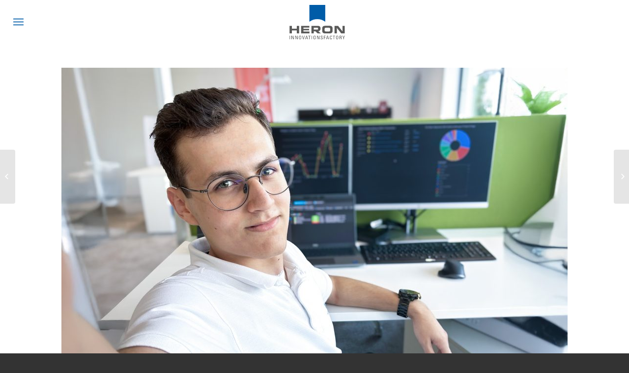

--- FILE ---
content_type: text/html; charset=UTF-8
request_url: https://deine-lehre-bei-heron.at/it-betriebstechnik/
body_size: 19782
content:
<!DOCTYPE html>
<html lang="de" class="html_stretched responsive av-preloader-disabled av-default-lightbox  html_header_top html_logo_right html_main_nav_header html_menu_left html_slim html_header_sticky html_header_shrinking_disabled html_mobile_menu_tablet html_header_searchicon_disabled html_content_align_center html_header_unstick_top_disabled html_header_stretch html_minimal_header html_burger_menu html_av-submenu-hidden html_av-submenu-display-click html_av-overlay-full html_av-submenu-clone html_entry_id_6625 av-no-preview html_burger_menu_active ">
<head>
  <meta http-equiv="X-UA-Compatible" content="IE=edge" />
  <meta charset="UTF-8" />

  <!-- Google Tag Manager -->
  <script>(function(w,d,s,l,i){w[l]=w[l]||[];w[l].push({'gtm.start':
  new Date().getTime(),event:'gtm.js'});var f=d.getElementsByTagName(s)[0],
  j=d.createElement(s),dl=l!='dataLayer'?'&l='+l:'';j.async=true;j.src=
  'https://www.googletagmanager.com/gtm.js?id='+i+dl;f.parentNode.insertBefore(j,f);
  })(window,document,'script','dataLayer','GTM-PRN7DD4');</script>
  <!-- End Google Tag Manager -->
  
  <!-- mobile setting -->
  <meta name="viewport" content="width=device-width, initial-scale=1, maximum-scale=1">

  <!-- Scripts/CSS and wp_head hook -->
  <meta name='robots' content='index, follow, max-image-preview:large, max-snippet:-1, max-video-preview:-1' />
	<style>img:is([sizes="auto" i], [sizes^="auto," i]) { contain-intrinsic-size: 3000px 1500px }</style>
	
	<!-- This site is optimized with the Yoast SEO plugin v21.4 - https://yoast.com/wordpress/plugins/seo/ -->
	<title>IT-Systemtechnik m/w | Deine Lehre bei Heron</title>
	<meta name="description" content="Du bist technikbegeistert und motiviert, eine Lehre zu starten? Jetzt gilt es, den Lehrberuf zu finden, der zu dir passt. Wir helfen dir dabei!" />
	<link rel="canonical" href="https://deine-lehre-bei-heron.at/it-betriebstechnik/" />
	<meta property="og:locale" content="de_DE" />
	<meta property="og:type" content="article" />
	<meta property="og:title" content="IT-Betriebstechnik" />
	<meta property="og:description" content="Du liebst die Herausforderung, technische Rätsel zu hacken? Dann starte jetzt Deine Lehre bei Heron in der IT-Betriebstechnik." />
	<meta property="og:url" content="https://deine-lehre-bei-heron.at/it-betriebstechnik/" />
	<meta property="og:site_name" content="Deine Lehre bei Heron" />
	<meta property="article:publisher" content="https://www.facebook.com/DeineLehreBeiHeron" />
	<meta property="article:published_time" content="2020-02-15T12:03:08+00:00" />
	<meta property="article:modified_time" content="2025-11-26T09:03:36+00:00" />
	<meta property="og:image" content="https://deine-lehre-bei-heron.at/wp-content/uploads/2024/02/IT-Techniker-WAM-1_WEB_2060x1088px.jpg" />
	<meta property="og:image:width" content="2060" />
	<meta property="og:image:height" content="1088" />
	<meta property="og:image:type" content="image/jpeg" />
	<meta name="author" content="Deine Lehre Bei Heron" />
	<meta name="twitter:card" content="summary_large_image" />
	<script type="application/ld+json" class="yoast-schema-graph">{"@context":"https://schema.org","@graph":[{"@type":"Article","@id":"https://deine-lehre-bei-heron.at/it-betriebstechnik/#article","isPartOf":{"@id":"https://deine-lehre-bei-heron.at/it-betriebstechnik/"},"author":{"name":"Deine Lehre Bei Heron","@id":"https://deine-lehre-bei-heron.at/#/schema/person/7652a5fc9aa61f9dbd8c017d7ddfc641"},"headline":"IT-Systemtechnik m/w","datePublished":"2020-02-15T12:03:08+00:00","dateModified":"2025-11-26T09:03:36+00:00","mainEntityOfPage":{"@id":"https://deine-lehre-bei-heron.at/it-betriebstechnik/"},"wordCount":1379,"publisher":{"@id":"https://deine-lehre-bei-heron.at/#organization"},"image":{"@id":"https://deine-lehre-bei-heron.at/it-betriebstechnik/#primaryimage"},"thumbnailUrl":"https://deine-lehre-bei-heron.at/wp-content/uploads/2024/02/Titelbild_IT-Systemtechnik.jpg","articleSection":["Lehrberufe_neu"],"inLanguage":"de"},{"@type":"WebPage","@id":"https://deine-lehre-bei-heron.at/it-betriebstechnik/","url":"https://deine-lehre-bei-heron.at/it-betriebstechnik/","name":"IT-Systemtechnik m/w | Deine Lehre bei Heron","isPartOf":{"@id":"https://deine-lehre-bei-heron.at/#website"},"primaryImageOfPage":{"@id":"https://deine-lehre-bei-heron.at/it-betriebstechnik/#primaryimage"},"image":{"@id":"https://deine-lehre-bei-heron.at/it-betriebstechnik/#primaryimage"},"thumbnailUrl":"https://deine-lehre-bei-heron.at/wp-content/uploads/2024/02/Titelbild_IT-Systemtechnik.jpg","datePublished":"2020-02-15T12:03:08+00:00","dateModified":"2025-11-26T09:03:36+00:00","description":"Du bist technikbegeistert und motiviert, eine Lehre zu starten? Jetzt gilt es, den Lehrberuf zu finden, der zu dir passt. Wir helfen dir dabei!","breadcrumb":{"@id":"https://deine-lehre-bei-heron.at/it-betriebstechnik/#breadcrumb"},"inLanguage":"de","potentialAction":[{"@type":"ReadAction","target":["https://deine-lehre-bei-heron.at/it-betriebstechnik/"]}]},{"@type":"ImageObject","inLanguage":"de","@id":"https://deine-lehre-bei-heron.at/it-betriebstechnik/#primaryimage","url":"https://deine-lehre-bei-heron.at/wp-content/uploads/2024/02/Titelbild_IT-Systemtechnik.jpg","contentUrl":"https://deine-lehre-bei-heron.at/wp-content/uploads/2024/02/Titelbild_IT-Systemtechnik.jpg","width":2560,"height":1707},{"@type":"BreadcrumbList","@id":"https://deine-lehre-bei-heron.at/it-betriebstechnik/#breadcrumb","itemListElement":[{"@type":"ListItem","position":1,"name":"Startseite","item":"https://deine-lehre-bei-heron.at/"},{"@type":"ListItem","position":2,"name":"IT-Systemtechnik m/w"}]},{"@type":"WebSite","@id":"https://deine-lehre-bei-heron.at/#website","url":"https://deine-lehre-bei-heron.at/","name":"Deine Lehre bei Heron","description":"Be yourself with Heron","publisher":{"@id":"https://deine-lehre-bei-heron.at/#organization"},"potentialAction":[{"@type":"SearchAction","target":{"@type":"EntryPoint","urlTemplate":"https://deine-lehre-bei-heron.at/?s={search_term_string}"},"query-input":"required name=search_term_string"}],"inLanguage":"de"},{"@type":"Organization","@id":"https://deine-lehre-bei-heron.at/#organization","name":"Heron Innovations Factory GmbH","url":"https://deine-lehre-bei-heron.at/","logo":{"@type":"ImageObject","inLanguage":"de","@id":"https://deine-lehre-bei-heron.at/#/schema/logo/image/","url":"http://deine-lehre-bei-heron.atwp-content/uploads/2017/08/logo_heron_298x155.png","contentUrl":"http://deine-lehre-bei-heron.atwp-content/uploads/2017/08/logo_heron_298x155.png","width":298,"height":155,"caption":"Heron Innovations Factory GmbH"},"image":{"@id":"https://deine-lehre-bei-heron.at/#/schema/logo/image/"},"sameAs":["https://www.facebook.com/DeineLehreBeiHeron","https://www.instagram.com/lehrebeiheron/","https://www.youtube.com/channel/UCOmolfUmUkiwnBDPCguMBvQ"]},{"@type":"Person","@id":"https://deine-lehre-bei-heron.at/#/schema/person/7652a5fc9aa61f9dbd8c017d7ddfc641","name":"Deine Lehre Bei Heron","image":{"@type":"ImageObject","inLanguage":"de","@id":"https://deine-lehre-bei-heron.at/#/schema/person/image/","url":"https://secure.gravatar.com/avatar/4716bd850a44cd98b1119ea6ccbd0909f32f2d41a864c95aec88bfa984379c7f?s=96&r=g","contentUrl":"https://secure.gravatar.com/avatar/4716bd850a44cd98b1119ea6ccbd0909f32f2d41a864c95aec88bfa984379c7f?s=96&r=g","caption":"Deine Lehre Bei Heron"},"url":"https://deine-lehre-bei-heron.at/author/heron/"}]}</script>
	<!-- / Yoast SEO plugin. -->


<link rel='dns-prefetch' href='//www.googletagmanager.com' />
<link rel="alternate" type="application/rss+xml" title="Deine Lehre bei Heron &raquo; Feed" href="https://deine-lehre-bei-heron.at/feed/" />
<link rel="alternate" type="application/rss+xml" title="Deine Lehre bei Heron &raquo; Kommentar-Feed" href="https://deine-lehre-bei-heron.at/comments/feed/" />

<!-- google webfont font replacement -->
<link data-borlabs-cookie-style-blocker-id="google-fonts" rel='stylesheet' id='avia-google-webfont' data-borlabs-cookie-style-blocker-href='//fonts.googleapis.com/css?family=Open+Sans:400,600' type='text/css' media='all'/> 
<script type="text/javascript">
/* <![CDATA[ */
window._wpemojiSettings = {"baseUrl":"https:\/\/s.w.org\/images\/core\/emoji\/16.0.1\/72x72\/","ext":".png","svgUrl":"https:\/\/s.w.org\/images\/core\/emoji\/16.0.1\/svg\/","svgExt":".svg","source":{"concatemoji":"https:\/\/deine-lehre-bei-heron.at\/wp-includes\/js\/wp-emoji-release.min.js?ver=6.8.3"}};
/*! This file is auto-generated */
!function(s,n){var o,i,e;function c(e){try{var t={supportTests:e,timestamp:(new Date).valueOf()};sessionStorage.setItem(o,JSON.stringify(t))}catch(e){}}function p(e,t,n){e.clearRect(0,0,e.canvas.width,e.canvas.height),e.fillText(t,0,0);var t=new Uint32Array(e.getImageData(0,0,e.canvas.width,e.canvas.height).data),a=(e.clearRect(0,0,e.canvas.width,e.canvas.height),e.fillText(n,0,0),new Uint32Array(e.getImageData(0,0,e.canvas.width,e.canvas.height).data));return t.every(function(e,t){return e===a[t]})}function u(e,t){e.clearRect(0,0,e.canvas.width,e.canvas.height),e.fillText(t,0,0);for(var n=e.getImageData(16,16,1,1),a=0;a<n.data.length;a++)if(0!==n.data[a])return!1;return!0}function f(e,t,n,a){switch(t){case"flag":return n(e,"\ud83c\udff3\ufe0f\u200d\u26a7\ufe0f","\ud83c\udff3\ufe0f\u200b\u26a7\ufe0f")?!1:!n(e,"\ud83c\udde8\ud83c\uddf6","\ud83c\udde8\u200b\ud83c\uddf6")&&!n(e,"\ud83c\udff4\udb40\udc67\udb40\udc62\udb40\udc65\udb40\udc6e\udb40\udc67\udb40\udc7f","\ud83c\udff4\u200b\udb40\udc67\u200b\udb40\udc62\u200b\udb40\udc65\u200b\udb40\udc6e\u200b\udb40\udc67\u200b\udb40\udc7f");case"emoji":return!a(e,"\ud83e\udedf")}return!1}function g(e,t,n,a){var r="undefined"!=typeof WorkerGlobalScope&&self instanceof WorkerGlobalScope?new OffscreenCanvas(300,150):s.createElement("canvas"),o=r.getContext("2d",{willReadFrequently:!0}),i=(o.textBaseline="top",o.font="600 32px Arial",{});return e.forEach(function(e){i[e]=t(o,e,n,a)}),i}function t(e){var t=s.createElement("script");t.src=e,t.defer=!0,s.head.appendChild(t)}"undefined"!=typeof Promise&&(o="wpEmojiSettingsSupports",i=["flag","emoji"],n.supports={everything:!0,everythingExceptFlag:!0},e=new Promise(function(e){s.addEventListener("DOMContentLoaded",e,{once:!0})}),new Promise(function(t){var n=function(){try{var e=JSON.parse(sessionStorage.getItem(o));if("object"==typeof e&&"number"==typeof e.timestamp&&(new Date).valueOf()<e.timestamp+604800&&"object"==typeof e.supportTests)return e.supportTests}catch(e){}return null}();if(!n){if("undefined"!=typeof Worker&&"undefined"!=typeof OffscreenCanvas&&"undefined"!=typeof URL&&URL.createObjectURL&&"undefined"!=typeof Blob)try{var e="postMessage("+g.toString()+"("+[JSON.stringify(i),f.toString(),p.toString(),u.toString()].join(",")+"));",a=new Blob([e],{type:"text/javascript"}),r=new Worker(URL.createObjectURL(a),{name:"wpTestEmojiSupports"});return void(r.onmessage=function(e){c(n=e.data),r.terminate(),t(n)})}catch(e){}c(n=g(i,f,p,u))}t(n)}).then(function(e){for(var t in e)n.supports[t]=e[t],n.supports.everything=n.supports.everything&&n.supports[t],"flag"!==t&&(n.supports.everythingExceptFlag=n.supports.everythingExceptFlag&&n.supports[t]);n.supports.everythingExceptFlag=n.supports.everythingExceptFlag&&!n.supports.flag,n.DOMReady=!1,n.readyCallback=function(){n.DOMReady=!0}}).then(function(){return e}).then(function(){var e;n.supports.everything||(n.readyCallback(),(e=n.source||{}).concatemoji?t(e.concatemoji):e.wpemoji&&e.twemoji&&(t(e.twemoji),t(e.wpemoji)))}))}((window,document),window._wpemojiSettings);
/* ]]> */
</script>
<link rel='stylesheet' id='style-css' href='https://deine-lehre-bei-heron.at/wp-content/themes/enfold_child/js/icheck/skins/square/blue.css?ver=6.8.3' type='text/css' media='all' />
<style id='wp-emoji-styles-inline-css' type='text/css'>

	img.wp-smiley, img.emoji {
		display: inline !important;
		border: none !important;
		box-shadow: none !important;
		height: 1em !important;
		width: 1em !important;
		margin: 0 0.07em !important;
		vertical-align: -0.1em !important;
		background: none !important;
		padding: 0 !important;
	}
</style>
<style id='classic-theme-styles-inline-css' type='text/css'>
/*! This file is auto-generated */
.wp-block-button__link{color:#fff;background-color:#32373c;border-radius:9999px;box-shadow:none;text-decoration:none;padding:calc(.667em + 2px) calc(1.333em + 2px);font-size:1.125em}.wp-block-file__button{background:#32373c;color:#fff;text-decoration:none}
</style>
<style id='global-styles-inline-css' type='text/css'>
:root{--wp--preset--aspect-ratio--square: 1;--wp--preset--aspect-ratio--4-3: 4/3;--wp--preset--aspect-ratio--3-4: 3/4;--wp--preset--aspect-ratio--3-2: 3/2;--wp--preset--aspect-ratio--2-3: 2/3;--wp--preset--aspect-ratio--16-9: 16/9;--wp--preset--aspect-ratio--9-16: 9/16;--wp--preset--color--black: #000000;--wp--preset--color--cyan-bluish-gray: #abb8c3;--wp--preset--color--white: #ffffff;--wp--preset--color--pale-pink: #f78da7;--wp--preset--color--vivid-red: #cf2e2e;--wp--preset--color--luminous-vivid-orange: #ff6900;--wp--preset--color--luminous-vivid-amber: #fcb900;--wp--preset--color--light-green-cyan: #7bdcb5;--wp--preset--color--vivid-green-cyan: #00d084;--wp--preset--color--pale-cyan-blue: #8ed1fc;--wp--preset--color--vivid-cyan-blue: #0693e3;--wp--preset--color--vivid-purple: #9b51e0;--wp--preset--gradient--vivid-cyan-blue-to-vivid-purple: linear-gradient(135deg,rgba(6,147,227,1) 0%,rgb(155,81,224) 100%);--wp--preset--gradient--light-green-cyan-to-vivid-green-cyan: linear-gradient(135deg,rgb(122,220,180) 0%,rgb(0,208,130) 100%);--wp--preset--gradient--luminous-vivid-amber-to-luminous-vivid-orange: linear-gradient(135deg,rgba(252,185,0,1) 0%,rgba(255,105,0,1) 100%);--wp--preset--gradient--luminous-vivid-orange-to-vivid-red: linear-gradient(135deg,rgba(255,105,0,1) 0%,rgb(207,46,46) 100%);--wp--preset--gradient--very-light-gray-to-cyan-bluish-gray: linear-gradient(135deg,rgb(238,238,238) 0%,rgb(169,184,195) 100%);--wp--preset--gradient--cool-to-warm-spectrum: linear-gradient(135deg,rgb(74,234,220) 0%,rgb(151,120,209) 20%,rgb(207,42,186) 40%,rgb(238,44,130) 60%,rgb(251,105,98) 80%,rgb(254,248,76) 100%);--wp--preset--gradient--blush-light-purple: linear-gradient(135deg,rgb(255,206,236) 0%,rgb(152,150,240) 100%);--wp--preset--gradient--blush-bordeaux: linear-gradient(135deg,rgb(254,205,165) 0%,rgb(254,45,45) 50%,rgb(107,0,62) 100%);--wp--preset--gradient--luminous-dusk: linear-gradient(135deg,rgb(255,203,112) 0%,rgb(199,81,192) 50%,rgb(65,88,208) 100%);--wp--preset--gradient--pale-ocean: linear-gradient(135deg,rgb(255,245,203) 0%,rgb(182,227,212) 50%,rgb(51,167,181) 100%);--wp--preset--gradient--electric-grass: linear-gradient(135deg,rgb(202,248,128) 0%,rgb(113,206,126) 100%);--wp--preset--gradient--midnight: linear-gradient(135deg,rgb(2,3,129) 0%,rgb(40,116,252) 100%);--wp--preset--font-size--small: 13px;--wp--preset--font-size--medium: 20px;--wp--preset--font-size--large: 36px;--wp--preset--font-size--x-large: 42px;--wp--preset--spacing--20: 0.44rem;--wp--preset--spacing--30: 0.67rem;--wp--preset--spacing--40: 1rem;--wp--preset--spacing--50: 1.5rem;--wp--preset--spacing--60: 2.25rem;--wp--preset--spacing--70: 3.38rem;--wp--preset--spacing--80: 5.06rem;--wp--preset--shadow--natural: 6px 6px 9px rgba(0, 0, 0, 0.2);--wp--preset--shadow--deep: 12px 12px 50px rgba(0, 0, 0, 0.4);--wp--preset--shadow--sharp: 6px 6px 0px rgba(0, 0, 0, 0.2);--wp--preset--shadow--outlined: 6px 6px 0px -3px rgba(255, 255, 255, 1), 6px 6px rgba(0, 0, 0, 1);--wp--preset--shadow--crisp: 6px 6px 0px rgba(0, 0, 0, 1);}:where(.is-layout-flex){gap: 0.5em;}:where(.is-layout-grid){gap: 0.5em;}body .is-layout-flex{display: flex;}.is-layout-flex{flex-wrap: wrap;align-items: center;}.is-layout-flex > :is(*, div){margin: 0;}body .is-layout-grid{display: grid;}.is-layout-grid > :is(*, div){margin: 0;}:where(.wp-block-columns.is-layout-flex){gap: 2em;}:where(.wp-block-columns.is-layout-grid){gap: 2em;}:where(.wp-block-post-template.is-layout-flex){gap: 1.25em;}:where(.wp-block-post-template.is-layout-grid){gap: 1.25em;}.has-black-color{color: var(--wp--preset--color--black) !important;}.has-cyan-bluish-gray-color{color: var(--wp--preset--color--cyan-bluish-gray) !important;}.has-white-color{color: var(--wp--preset--color--white) !important;}.has-pale-pink-color{color: var(--wp--preset--color--pale-pink) !important;}.has-vivid-red-color{color: var(--wp--preset--color--vivid-red) !important;}.has-luminous-vivid-orange-color{color: var(--wp--preset--color--luminous-vivid-orange) !important;}.has-luminous-vivid-amber-color{color: var(--wp--preset--color--luminous-vivid-amber) !important;}.has-light-green-cyan-color{color: var(--wp--preset--color--light-green-cyan) !important;}.has-vivid-green-cyan-color{color: var(--wp--preset--color--vivid-green-cyan) !important;}.has-pale-cyan-blue-color{color: var(--wp--preset--color--pale-cyan-blue) !important;}.has-vivid-cyan-blue-color{color: var(--wp--preset--color--vivid-cyan-blue) !important;}.has-vivid-purple-color{color: var(--wp--preset--color--vivid-purple) !important;}.has-black-background-color{background-color: var(--wp--preset--color--black) !important;}.has-cyan-bluish-gray-background-color{background-color: var(--wp--preset--color--cyan-bluish-gray) !important;}.has-white-background-color{background-color: var(--wp--preset--color--white) !important;}.has-pale-pink-background-color{background-color: var(--wp--preset--color--pale-pink) !important;}.has-vivid-red-background-color{background-color: var(--wp--preset--color--vivid-red) !important;}.has-luminous-vivid-orange-background-color{background-color: var(--wp--preset--color--luminous-vivid-orange) !important;}.has-luminous-vivid-amber-background-color{background-color: var(--wp--preset--color--luminous-vivid-amber) !important;}.has-light-green-cyan-background-color{background-color: var(--wp--preset--color--light-green-cyan) !important;}.has-vivid-green-cyan-background-color{background-color: var(--wp--preset--color--vivid-green-cyan) !important;}.has-pale-cyan-blue-background-color{background-color: var(--wp--preset--color--pale-cyan-blue) !important;}.has-vivid-cyan-blue-background-color{background-color: var(--wp--preset--color--vivid-cyan-blue) !important;}.has-vivid-purple-background-color{background-color: var(--wp--preset--color--vivid-purple) !important;}.has-black-border-color{border-color: var(--wp--preset--color--black) !important;}.has-cyan-bluish-gray-border-color{border-color: var(--wp--preset--color--cyan-bluish-gray) !important;}.has-white-border-color{border-color: var(--wp--preset--color--white) !important;}.has-pale-pink-border-color{border-color: var(--wp--preset--color--pale-pink) !important;}.has-vivid-red-border-color{border-color: var(--wp--preset--color--vivid-red) !important;}.has-luminous-vivid-orange-border-color{border-color: var(--wp--preset--color--luminous-vivid-orange) !important;}.has-luminous-vivid-amber-border-color{border-color: var(--wp--preset--color--luminous-vivid-amber) !important;}.has-light-green-cyan-border-color{border-color: var(--wp--preset--color--light-green-cyan) !important;}.has-vivid-green-cyan-border-color{border-color: var(--wp--preset--color--vivid-green-cyan) !important;}.has-pale-cyan-blue-border-color{border-color: var(--wp--preset--color--pale-cyan-blue) !important;}.has-vivid-cyan-blue-border-color{border-color: var(--wp--preset--color--vivid-cyan-blue) !important;}.has-vivid-purple-border-color{border-color: var(--wp--preset--color--vivid-purple) !important;}.has-vivid-cyan-blue-to-vivid-purple-gradient-background{background: var(--wp--preset--gradient--vivid-cyan-blue-to-vivid-purple) !important;}.has-light-green-cyan-to-vivid-green-cyan-gradient-background{background: var(--wp--preset--gradient--light-green-cyan-to-vivid-green-cyan) !important;}.has-luminous-vivid-amber-to-luminous-vivid-orange-gradient-background{background: var(--wp--preset--gradient--luminous-vivid-amber-to-luminous-vivid-orange) !important;}.has-luminous-vivid-orange-to-vivid-red-gradient-background{background: var(--wp--preset--gradient--luminous-vivid-orange-to-vivid-red) !important;}.has-very-light-gray-to-cyan-bluish-gray-gradient-background{background: var(--wp--preset--gradient--very-light-gray-to-cyan-bluish-gray) !important;}.has-cool-to-warm-spectrum-gradient-background{background: var(--wp--preset--gradient--cool-to-warm-spectrum) !important;}.has-blush-light-purple-gradient-background{background: var(--wp--preset--gradient--blush-light-purple) !important;}.has-blush-bordeaux-gradient-background{background: var(--wp--preset--gradient--blush-bordeaux) !important;}.has-luminous-dusk-gradient-background{background: var(--wp--preset--gradient--luminous-dusk) !important;}.has-pale-ocean-gradient-background{background: var(--wp--preset--gradient--pale-ocean) !important;}.has-electric-grass-gradient-background{background: var(--wp--preset--gradient--electric-grass) !important;}.has-midnight-gradient-background{background: var(--wp--preset--gradient--midnight) !important;}.has-small-font-size{font-size: var(--wp--preset--font-size--small) !important;}.has-medium-font-size{font-size: var(--wp--preset--font-size--medium) !important;}.has-large-font-size{font-size: var(--wp--preset--font-size--large) !important;}.has-x-large-font-size{font-size: var(--wp--preset--font-size--x-large) !important;}
:where(.wp-block-post-template.is-layout-flex){gap: 1.25em;}:where(.wp-block-post-template.is-layout-grid){gap: 1.25em;}
:where(.wp-block-columns.is-layout-flex){gap: 2em;}:where(.wp-block-columns.is-layout-grid){gap: 2em;}
:root :where(.wp-block-pullquote){font-size: 1.5em;line-height: 1.6;}
</style>
<link rel='stylesheet' id='contact-form-7-css' href='https://deine-lehre-bei-heron.at/wp-content/plugins/contact-form-7/includes/css/styles.css?ver=5.8.2' type='text/css' media='all' />
<link rel='stylesheet' id='avia-grid-css' href='https://deine-lehre-bei-heron.at/wp-content/themes/enfold/css/grid.css?ver=4.1' type='text/css' media='all' />
<link rel='stylesheet' id='avia-base-css' href='https://deine-lehre-bei-heron.at/wp-content/themes/enfold/css/base.css?ver=4.1' type='text/css' media='all' />
<link rel='stylesheet' id='avia-layout-css' href='https://deine-lehre-bei-heron.at/wp-content/themes/enfold/css/layout.css?ver=4.1' type='text/css' media='all' />
<link rel='stylesheet' id='avia-scs-css' href='https://deine-lehre-bei-heron.at/wp-content/themes/enfold/css/shortcodes.css?ver=4.1' type='text/css' media='all' />
<link rel='stylesheet' id='avia-popup-css-css' href='https://deine-lehre-bei-heron.at/wp-content/themes/enfold/js/aviapopup/magnific-popup.css?ver=4.1' type='text/css' media='screen' />
<link rel='stylesheet' id='avia-media-css' href='https://deine-lehre-bei-heron.at/wp-content/themes/enfold/js/mediaelement/skin-1/mediaelementplayer.css?ver=4.1' type='text/css' media='screen' />
<link rel='stylesheet' id='avia-print-css' href='https://deine-lehre-bei-heron.at/wp-content/themes/enfold/css/print.css?ver=4.1' type='text/css' media='print' />
<link rel='stylesheet' id='avia-dynamic-css' href='https://deine-lehre-bei-heron.at/wp-content/uploads/dynamic_avia/enfold_child.css?ver=66fe86066f46b' type='text/css' media='all' />
<link rel='stylesheet' id='avia-custom-css' href='https://deine-lehre-bei-heron.at/wp-content/themes/enfold/css/custom.css?ver=4.1' type='text/css' media='all' />
<link rel='stylesheet' id='avia-style-css' href='https://deine-lehre-bei-heron.at/wp-content/themes/enfold_child/style.css?ver=4.1' type='text/css' media='all' />
<style id='borlabls-cookie-patch-elementor-inline-css' type='text/css'>
.elementor-wrapper .brlbs-cmpnt-content-blocker { position: absolute; top: 0; height: 100%; width: 100%; } .brlbs-hide { display: none; }
                .elementor-wrapper .brlbs-cmpnt-content-blocker .brlbs-cmpnt-cb-preset-c .brlbs-cmpnt-cb-main { margin-top: auto; margin-bottom: auto; }
                .elementor-widget-video .elementor-widget-container:has(.brlbs-cmpnt-content-blocker) { transform: none }
</style>
<style id='borlabls-cookie-patch-enfold-inline-css' type='text/css'>
.avia-video .brlbs-cmpnt-content-blocker { position: absolute; top: 0; height: 100%; width: 100%; }
</style>
<link rel='stylesheet' id='borlabs-cookie-custom-css' href='https://deine-lehre-bei-heron.at/wp-content/cache/borlabs-cookie/1/borlabs-cookie-1-de.css?ver=3.0.0.4-22' type='text/css' media='all' />
<link rel='stylesheet' id='elementor-icons-css' href='https://deine-lehre-bei-heron.at/wp-content/plugins/elementor/assets/lib/eicons/css/elementor-icons.min.css?ver=5.36.0' type='text/css' media='all' />
<link rel='stylesheet' id='elementor-frontend-css' href='https://deine-lehre-bei-heron.at/wp-content/plugins/elementor/assets/css/frontend.min.css?ver=3.28.4' type='text/css' media='all' />
<link rel='stylesheet' id='elementor-post-6513-css' href='https://deine-lehre-bei-heron.at/wp-content/uploads/elementor/css/post-6513.css?ver=1747216669' type='text/css' media='all' />
<link rel='stylesheet' id='elementor-gf-local-roboto-css' href='https://deine-lehre-bei-heron.at/wp-content/uploads/elementor/google-fonts/css/roboto.css?ver=1747216673' type='text/css' media='all' />
<link rel='stylesheet' id='elementor-gf-local-robotoslab-css' href='https://deine-lehre-bei-heron.at/wp-content/uploads/elementor/google-fonts/css/robotoslab.css?ver=1747216675' type='text/css' media='all' />
<script type="text/javascript" src="https://deine-lehre-bei-heron.at/wp-includes/js/jquery/jquery.min.js?ver=3.7.1" id="jquery-core-js"></script>
<script type="text/javascript" src="https://deine-lehre-bei-heron.at/wp-includes/js/jquery/jquery-migrate.min.js?ver=3.4.1" id="jquery-migrate-js"></script>
<script type="text/javascript" src="https://deine-lehre-bei-heron.at/wp-content/themes/enfold/js/avia-compat.js?ver=4.1" id="avia-compat-js"></script>
<script type="text/javascript" src="https://deine-lehre-bei-heron.at/wp-content/cache/borlabs-cookie/1/borlabs-cookie-config-de.json.js?ver=3.0.0.4-1" id="borlabs-cookie-config-js"></script>

<!-- Von Site Kit hinzugefügtes Google-Analytics-Snippet -->
<script type="text/javascript" src="https://www.googletagmanager.com/gtag/js?id=UA-12805321-11" id="google_gtagjs-js" async></script>
<script type="text/javascript" id="google_gtagjs-js-after">
/* <![CDATA[ */
window.dataLayer = window.dataLayer || [];function gtag(){dataLayer.push(arguments);}
gtag('set', 'linker', {"domains":["deine-lehre-bei-heron.at"]} );
gtag("js", new Date());
gtag("set", "developer_id.dZTNiMT", true);
gtag("config", "UA-12805321-11", {"anonymize_ip":true});
/* ]]> */
</script>

<!-- Ende des von Site Kit hinzugefügten Google-Analytics-Snippets -->
<link rel="https://api.w.org/" href="https://deine-lehre-bei-heron.at/wp-json/" /><link rel="alternate" title="JSON" type="application/json" href="https://deine-lehre-bei-heron.at/wp-json/wp/v2/posts/6625" /><link rel="EditURI" type="application/rsd+xml" title="RSD" href="https://deine-lehre-bei-heron.at/xmlrpc.php?rsd" />
<meta name="generator" content="WordPress 6.8.3" />
<link rel='shortlink' href='https://deine-lehre-bei-heron.at/?p=6625' />
<link rel="alternate" title="oEmbed (JSON)" type="application/json+oembed" href="https://deine-lehre-bei-heron.at/wp-json/oembed/1.0/embed?url=https%3A%2F%2Fdeine-lehre-bei-heron.at%2Fit-betriebstechnik%2F" />
<link rel="alternate" title="oEmbed (XML)" type="text/xml+oembed" href="https://deine-lehre-bei-heron.at/wp-json/oembed/1.0/embed?url=https%3A%2F%2Fdeine-lehre-bei-heron.at%2Fit-betriebstechnik%2F&#038;format=xml" />
<meta name="generator" content="Site Kit by Google 1.111.1" /><!-- Stream WordPress user activity plugin v3.10.0 -->
<link rel="profile" href="http://gmpg.org/xfn/11" />
<link rel="alternate" type="application/rss+xml" title="Deine Lehre bei Heron RSS2 Feed" href="https://deine-lehre-bei-heron.at/feed/" />
<link rel="pingback" href="https://deine-lehre-bei-heron.at/xmlrpc.php" />
<!--[if lt IE 9]><script src="https://deine-lehre-bei-heron.at/wp-content/themes/enfold/js/html5shiv.js"></script><![endif]-->
<link rel="icon" href="/wp-content/uploads/2017/10/favicon.ico" type="image/x-icon">
<meta name="generator" content="Elementor 3.28.4; features: additional_custom_breakpoints, e_local_google_fonts; settings: css_print_method-external, google_font-enabled, font_display-auto">
			<style>
				.e-con.e-parent:nth-of-type(n+4):not(.e-lazyloaded):not(.e-no-lazyload),
				.e-con.e-parent:nth-of-type(n+4):not(.e-lazyloaded):not(.e-no-lazyload) * {
					background-image: none !important;
				}
				@media screen and (max-height: 1024px) {
					.e-con.e-parent:nth-of-type(n+3):not(.e-lazyloaded):not(.e-no-lazyload),
					.e-con.e-parent:nth-of-type(n+3):not(.e-lazyloaded):not(.e-no-lazyload) * {
						background-image: none !important;
					}
				}
				@media screen and (max-height: 640px) {
					.e-con.e-parent:nth-of-type(n+2):not(.e-lazyloaded):not(.e-no-lazyload),
					.e-con.e-parent:nth-of-type(n+2):not(.e-lazyloaded):not(.e-no-lazyload) * {
						background-image: none !important;
					}
				}
			</style>
			
<!-- Von Site Kit hinzugefügtes Google-Tag-Manager-Snippet -->
<script type="text/javascript">
/* <![CDATA[ */

			( function( w, d, s, l, i ) {
				w[l] = w[l] || [];
				w[l].push( {'gtm.start': new Date().getTime(), event: 'gtm.js'} );
				var f = d.getElementsByTagName( s )[0],
					j = d.createElement( s ), dl = l != 'dataLayer' ? '&l=' + l : '';
				j.async = true;
				j.src = 'https://www.googletagmanager.com/gtm.js?id=' + i + dl;
				f.parentNode.insertBefore( j, f );
			} )( window, document, 'script', 'dataLayer', 'GTM-TR8CZ9F' );
			
/* ]]> */
</script>

<!-- Ende des von Site Kit hinzugefügten Google-Tag-Manager-Snippets -->
<link rel="icon" href="https://deine-lehre-bei-heron.at/wp-content/uploads/2021/09/cropped-Heron-Favicon3-32x32.png" sizes="32x32" />
<link rel="icon" href="https://deine-lehre-bei-heron.at/wp-content/uploads/2021/09/cropped-Heron-Favicon3-192x192.png" sizes="192x192" />
<link rel="apple-touch-icon" href="https://deine-lehre-bei-heron.at/wp-content/uploads/2021/09/cropped-Heron-Favicon3-180x180.png" />
<meta name="msapplication-TileImage" content="https://deine-lehre-bei-heron.at/wp-content/uploads/2021/09/cropped-Heron-Favicon3-270x270.png" />
		<style type="text/css" id="wp-custom-css">
			#blick-auf-uns .heron-center {
	display: flex;
	justify-content: space-around;
}

#blick-auf-uns .elem5 {
	line-height: 65px;
}

.avia-video {
	min-height: 300px !important;
}

/*Slideshow Textausrichtung */
.slideshow-text-align-end .caption_bottom,
.slideshow-text-align-end .slideshow_caption,
.slideshow-text-align-end .slideshow_inner_caption{
	display: flex !important;
	align-items: end;
	justify-content: center;
}
.slideshow-text-align-end .slide-image-content p {
	padding: 0 !important;
}

/* Headline-Styling bei Lehrberufe-Übersichtseite */
.post-entry.post-entry-type-page .slide-entry-title.entry-title a, div.jobs_details p, .custom-std-invert {
    background-color: transparent;
    color: #005ca8 !important;
    text-shadow: 2px 2px rgba(0, 92, 168, 0.8);
    border: 1px white;
    font-family: 'Geogrotesque Bold';
    -webkit-text-stroke: 0.5px white;
}

/*Link Hervorhebung in Einleitung auf Lehrberufe-Seite*/
a.custom-link {
    color: #f08100;
    transition: color 0.3s ease, text-decoration-color 0.3s ease;
}
.einleitung a.custom-link:hover {
    color: #f08100 !important;
    text-decoration-color: #f08100 !important;
}

/* Headline-Styling bei Lehrberuf-Detailseite */

.custom-invert{
		background-color: transparent;	
		color: #fff !important;
    text-shadow: 2px 2px rgba(0, 92, 168, 0.8);
    border: 1px #005ca8;
		font-family: 'Geogrotesque Bold';
		-webkit-text-stroke: 0.5px #005ca8;
}
.custom-grey-invert{
		background-color: transparent;
		color: #5a5a59 !important;
    text-shadow: 2px 2px rgba(0, 92, 168, 0.8);
    border: 1px #5a5a59;
		font-family: 'Geogrotesque Bold';
		-webkit-text-stroke: 0.5px white;
}

/* Titel Slider Headlines */
.custom-std-invert-slider{
	  background-color: transparent;
    color: #005ca8 !important;
    text-shadow: 5px 5px rgba(0, 92, 168, 0.8);
    border: 1px white;
    font-family: 'Geogrotesque Bold';
    -webkit-text-stroke: 1px white;
		font-size: 84px !important;
}
.custom-invert-slider{
		background-color: transparent;	
		color: #fff !important;
    text-shadow: 5px 5px rgba(0, 92, 168, 0.8);
    border: 1px #005ca8;
		font-family: 'Geogrotesque Bold';
		-webkit-text-stroke: 1px #005ca8;
		font-size: 84px !important;
}



/* Headline-Styling bei Lehrberuf-Detailseite -> Lehrzeit & Berufsschule*/
.beruf_infos_block{
	display: flex;
	flex-direction: column;
	align-items: center;
	justify-content: center;
}
.headline-block{
    text-transform: uppercase;
    color: #fff !important;
    background-color: #005ca8;
		padding: 0px 10px;
		margin-top: 30px;
}
div.Lehrzeit-Berufsschule{
	line-height: 18px;
}
.Lehrzeit-Jahr{
    color: #005ca8 !important;
    text-shadow: 2px 2px #005ca8;
    border: 1px white;
    font-family: 'Geogrotesque Bold';
    -webkit-text-stroke: 0.5px white;
		font-size: 84px;
		line-height: 84px;
}
.Lehrzeit-Text{
    color: #555555 !important;
    font-family: 'Geogrotesque Bold';
		font-size: 36px;
		text-transform: uppercase;
		line-height: 44px;
}
.Berufsschule-Text{
    color: #555555 !important;
    font-family: 'Geogrotesque Bold';
		font-size: 16px;
		text-transform: uppercase;
}


/* Startseite Fakten Styling */
	.custom-fakten-elem .elem3 span {
		background-color: transparent;
    color: #fff !important;
    text-shadow: 6px 6px #004a86;
    font-family: 'Geogrotesque Bold';
	}
	.custom-fakten-elem .elem2 span {
		color: #5a5a59 !important;
		font-family: 'Geogrotesque Bold';
	}
	.custom-fakten-elem .elem2 .color-blue {
		color: #005ca8 !important;
		font-family: 'Geogrotesque Light', sans-serif;
	}
	.custom-fakten-elem .elem4 {
		font-weight: 300 !important;
		font-family: 'Geogrotesque Light', sans-serif;
	}
	.custom-fakten-elem .elem4 strong{
		font-family: 'Geogrotesque Bold';
	}
	.custom-fakten-elem .elem5 {
		color: #5a5a59 !important;
	}
 	.custom-fakten-elem .elem1 span {
	  background-color: transparent;
    color: #005ca8 !important;
    text-shadow: 6px 6px rgba(0, 92, 168, 0.8);
    border: 1px white;
    font-family: 'Geogrotesque Bold';
    -webkit-text-stroke: 2px white;
}
.custom-fakten-elem .elem5 .color-blue {
	  background-color: transparent;
    color: #005ca8 !important;
    text-shadow: 8px 8px rgba(0, 92, 168, 0.8);
    border: 1px white;
    font-family: 'Geogrotesque Bold';
    -webkit-text-stroke: 2px white;
}
.custom-bold{
	font-family: 'Geogrotesque Medium';
}
.slide-image-content p{
	background-color: transparent;
}
.caption_bottom, .slideshow_caption, .slideshow_inner_caption{
	height: 95% !important;
}

.custom-invert-blue-bg{
		background-color: transparent;
    color: #fff !important;
    text-shadow: 3px 3px #004a86 !important;
    font-family: 'Geogrotesque Bold' !important;
}

@media only screen and (max-width: 1200px) {
	.post-entry.post-entry-type-page .slide-entry-title.entry-title a, div.jobs_details p, .custom-std-invert {
	    text-shadow: 1px 1px rgba(0, 92, 168, 0.8);
	}
		.custom-invert{
	    text-shadow: 1px 1px rgba(0, 92, 168, 0.8);
	}
	
	.custom-grey-invert{
	    text-shadow: 1px 1px rgba(0, 92, 168, 0.8);
	}
	.custom-std-invert-slider, .custom-invert-slider{
		font-size: 60px;
		line-height: 78px !important;
		background-color: transparent;
		text-shadow: 4px 4px rgba(0, 92, 168, 0.8);
	}
}

@media only screen and (max-width: 989px) {
	.home .avia-builder-el-32 .blue-box-upper {
	flex-direction: column;
		}
		.home .avia-builder-el-32 .blue-box-upper > div {
		width: 100%;
		padding: 10px;
	}
	.home .elem5 .color-blue {
		font-size: 170px;
		line-height: 1;
	}
	.template-page.content.av-content-full.alpha.units {
		padding: 15px 0;
	}
	.home .avia-builder-el-39,
	.home .avia-builder-el-5 {
		margin-top: 20px !important;
	}
	.home #jobs-infos-center-icon .template-page.content.av-content-full.alpha.units {
		padding: 15px 0;
	}
	.home .avia-builder-el-19 .avia-slideshow.scaling.av_fullscreen.avia-slide-slider,
	.page-id-5612 .avia-builder-el-28 .avia-slideshow.scaling.av_fullscreen.avia-slide-slider,
	.page-id-5662 .avia-slideshow.scaling.av_fullscreen.avia-slide-slider {
		min-height: 320px !important;
		max-height: 600px !important;
	}
}
@media only screen and (max-width: 767px) {
	#footer .container {
		display: flex;
		flex-direction: column;
	}
	
	#footer .container > div {
		width: 100%;
		margin-left: 0;
	}
		.custom-std-invert-slider, .custom-invert-slider{
		font-size: 48px !important;
		line-height: 64px !important;
		background-color: transparent;
		text-shadow: 2px 2px rgba(0, 92, 168, 0.8);
	}
	.custom-std-invert-slider{
		-webkit-text-stroke: 0.5px white;
	}
	.custom-invert-slider{
		-webkit-text-stroke: 0.5px #005ca8;
	}
}


@media only screen and (max-width: 678px) {
	.custom-fakten-elem .elem1 span, .custom-fakten-elem .elem3 span{
		font-size: 90px;
		line-height: 100px;
	}
	.custom-fakten-elem .elem5 .color-blue, .custom-fakten-elem .elem5 span {
		font-size: 180px;
		line-height: 150px;
	}
	.custom-fakten-elem .elem2 span {
		font-size: 36px;
		line-height: 42px;
	}
	.custom-fakten-elem .elem3, .custom-fakten-elem .elem4 {
		font-size: 18px;
		line-height: 24px;
	}
	.custom-fakten-elem .elem5, #blick-auf-uns .elem5 {
		font-size: 24px;
		line-height: 42px;
	}
	.custom-fakten-elem .left-side {
		width: 45%;
	}
	.custom-fakten-elem .right-side {
		width: 55%;
		padding-left: 5%;
	}
}

@media only screen and (max-width: 678px) {
			.custom-std-invert-slider, .custom-invert-slider{
				font-size: 32px !important;
				line-height: 42px !important;
			}
}
		</style>
		

<!--
Debugging Info for Theme support: 

Theme: Enfold
Version: 4.1.2
Installed: enfold
AviaFramework Version: 4.6
AviaBuilder Version: 0.9.5
- - - - - - - - - - -
ChildTheme: Enfold Child
ChildTheme Version: 1.0
ChildTheme Installed: enfold

ML:256-PU:21-PLA:17
WP:6.8.3
Updates: enabled
-->

<style type='text/css'>
@font-face {font-family: 'entypo-fontello'; font-weight: normal; font-style: normal;
src: url('https://deine-lehre-bei-heron.at/wp-content/themes/enfold/config-templatebuilder/avia-template-builder/assets/fonts/entypo-fontello.eot?v=3');
src: url('https://deine-lehre-bei-heron.at/wp-content/themes/enfold/config-templatebuilder/avia-template-builder/assets/fonts/entypo-fontello.eot?v=3#iefix') format('embedded-opentype'), 
url('https://deine-lehre-bei-heron.at/wp-content/themes/enfold/config-templatebuilder/avia-template-builder/assets/fonts/entypo-fontello.woff?v=3') format('woff'), 
url('https://deine-lehre-bei-heron.at/wp-content/themes/enfold/config-templatebuilder/avia-template-builder/assets/fonts/entypo-fontello.ttf?v=3') format('truetype'), 
url('https://deine-lehre-bei-heron.at/wp-content/themes/enfold/config-templatebuilder/avia-template-builder/assets/fonts/entypo-fontello.svg?v=3#entypo-fontello') format('svg');
} #top .avia-font-entypo-fontello, body .avia-font-entypo-fontello, html body [data-av_iconfont='entypo-fontello']:before{ font-family: 'entypo-fontello'; }

@font-face {font-family: 'fontello'; font-weight: normal; font-style: normal;
src: url('https://deine-lehre-bei-heron.at/wp-content/uploads/avia_fonts/fontello/fontello.eot');
src: url('https://deine-lehre-bei-heron.at/wp-content/uploads/avia_fonts/fontello/fontello.eot?#iefix') format('embedded-opentype'), 
url('https://deine-lehre-bei-heron.at/wp-content/uploads/avia_fonts/fontello/fontello.woff') format('woff'), 
url('https://deine-lehre-bei-heron.at/wp-content/uploads/avia_fonts/fontello/fontello.ttf') format('truetype'), 
url('https://deine-lehre-bei-heron.at/wp-content/uploads/avia_fonts/fontello/fontello.svg#fontello') format('svg');
} #top .avia-font-fontello, body .avia-font-fontello, html body [data-av_iconfont='fontello']:before{ font-family: 'fontello'; }
</style>  <!-- Open graph protocol -->
  <meta property="og:image" content="http://www.deine-lehre-bei-heron.at/wp-content/uploads/heron/heron_logo_slogan_200x200.jpg" />
  <meta property="og:title" content="Deine Lehre bei Heron" />
  <meta property="og:description" content="Wir möchten dir die Lehre bei Heron vorstellen. Sie bietet dir die besten Voraus­setzungen, um in der Welt der Innovation und Technik ein ­erfolgreiches Berufs­leben zu starten." />
  <meta property="og:type" content="Website" />
  <meta property="og:url" content="http://www.deine-lehre-bei-heron.at/" />
  <meta property="og:site_name" content="Deine Lehre bei Heron" />

  <!-- Google Analytics -->
  <script>
    (function(i,s,o,g,r,a,m){i['GoogleAnalyticsObject']=r;i[r]=i[r]||function(){
    (i[r].q=i[r].q||[]).push(arguments)},i[r].l=1*new Date();a=s.createElement(o),
    m=s.getElementsByTagName(o)[0];a.async=1;a.src=g;m.parentNode.insertBefore(a,m)
    })(window,document,'script','https://www.google-analytics.com/analytics.js','ga');
    ga('create', 'UA-12805321-11', 'auto');
    ga('set', 'anonymizeIp', true);
    ga('send', 'pageview');
  </script>
  <!-- End Google Analytics -->
</head>

<body id="top" class="wp-singular post-template-default single single-post postid-6625 single-format-standard wp-theme-enfold wp-child-theme-enfold_child stretched open_sans  elementor-default elementor-kit-6513 elementor-page elementor-page-6625" itemscope="itemscope" itemtype="https://schema.org/WebPage" >
  <!-- Google Tag Manager (noscript) -->
  <noscript><iframe src="https://www.googletagmanager.com/ns.html?id=GTM-PRN7DD4"
  height="0" width="0" style="display:none;visibility:hidden"></iframe></noscript>
  <!-- End Google Tag Manager (noscript) -->

	
	<div id='wrap_all'>

	
<header id='header' class='all_colors header_color light_bg_color  av_header_top av_logo_right av_main_nav_header av_menu_left av_slim av_header_sticky av_header_shrinking_disabled av_header_stretch av_mobile_menu_tablet av_header_searchicon_disabled av_header_unstick_top_disabled av_minimal_header av_bottom_nav_disabled  av_alternate_logo_active av_header_border_disabled'  role="banner" itemscope="itemscope" itemtype="https://schema.org/WPHeader" >

		<div  id='header_main' class='container_wrap container_wrap_logo'>
	
        <div class='container av-logo-container'><div class='inner-container'><span class='logo'><a href='https://deine-lehre-bei-heron.at/'><img height='100' width='300' src='/wp-content/uploads/heron/heron_logo_slogan.svg' alt='Deine Lehre bei Heron' /></a></span><nav class='main_menu' data-selectname='Seite auswählen'  role="navigation" itemscope="itemscope" itemtype="https://schema.org/SiteNavigationElement" ><div class="avia-menu av-main-nav-wrap"><ul id="avia-menu" class="menu av-main-nav"><li id="menu-item-3426" class="menu-item menu-item-type-post_type menu-item-object-page menu-item-home menu-item-top-level menu-item-top-level-1"><a href="https://deine-lehre-bei-heron.at/" itemprop="url"><span class="avia-bullet"></span><span class="avia-menu-text">Lehre bei Heron</span><span class="avia-menu-fx"><span class="avia-arrow-wrap"><span class="avia-arrow"></span></span></span></a></li>
<li id="menu-item-3503" class="menu-item menu-item-type-post_type menu-item-object-page menu-item-top-level menu-item-top-level-2"><a href="https://deine-lehre-bei-heron.at/lehrberufe/" itemprop="url"><span class="avia-bullet"></span><span class="avia-menu-text">Lehrberufe</span><span class="avia-menu-fx"><span class="avia-arrow-wrap"><span class="avia-arrow"></span></span></span></a></li>
<li id="menu-item-5008" class="menu-item menu-item-type-post_type menu-item-object-page menu-item-mega-parent  menu-item-top-level menu-item-top-level-3"><a href="https://deine-lehre-bei-heron.at/bewerbung/" itemprop="url"><span class="avia-bullet"></span><span class="avia-menu-text">Bewerbung</span><span class="avia-menu-fx"><span class="avia-arrow-wrap"><span class="avia-arrow"></span></span></span></a></li>
<li id="menu-item-5969" class="menu-item menu-item-type-post_type menu-item-object-page menu-item-top-level menu-item-top-level-4"><a href="https://deine-lehre-bei-heron.at/termine/" itemprop="url"><span class="avia-bullet"></span><span class="avia-menu-text">Termine</span><span class="avia-menu-fx"><span class="avia-arrow-wrap"><span class="avia-arrow"></span></span></span></a></li>
<li id="menu-item-5958" class="menu-item menu-item-type-post_type menu-item-object-page menu-item-top-level menu-item-top-level-5"><a href="https://deine-lehre-bei-heron.at/team-2/" itemprop="url"><span class="avia-bullet"></span><span class="avia-menu-text">Team</span><span class="avia-menu-fx"><span class="avia-arrow-wrap"><span class="avia-arrow"></span></span></span></a></li>
<li id="menu-item-5959" class="menu-item menu-item-type-post_type menu-item-object-page menu-item-top-level menu-item-top-level-6"><a href="https://deine-lehre-bei-heron.at/initiativen-3/" itemprop="url"><span class="avia-bullet"></span><span class="avia-menu-text">Initiativen</span><span class="avia-menu-fx"><span class="avia-arrow-wrap"><span class="avia-arrow"></span></span></span></a></li>
<li id="menu-item-3525" class="menu-item menu-item-type-post_type menu-item-object-page menu-item-top-level menu-item-top-level-7"><a href="https://deine-lehre-bei-heron.at/kontakt/" itemprop="url"><span class="avia-bullet"></span><span class="avia-menu-text">Kontakt</span><span class="avia-menu-fx"><span class="avia-arrow-wrap"><span class="avia-arrow"></span></span></span></a></li>
<li class="av-burger-menu-main menu-item-avia-special av-small-burger-icon">
	        			<a href="#">
							<span class="av-hamburger av-hamburger--spin av-js-hamburger">
					        <span class="av-hamburger-box">
						          <span class="av-hamburger-inner"></span>
						          <strong>Menu</strong>
					        </span>
							</span>
						</a>
	        		   </li></ul></div></nav></div> </div> 
		<!-- end container_wrap-->
		</div>
		
		<div class='header_bg'></div>

<!-- end header -->
</header>

	<div id='main' class='all_colors' data-scroll-offset='88'>

	<div  class='main_color container_wrap_first container_wrap fullsize'   ><div class='container' ><main  role="main" itemscope="itemscope" itemtype="https://schema.org/Blog"  class='template-page content  av-content-full alpha units'><div class='post-entry post-entry-type-page post-entry-6625'><div class='entry-content-wrapper clearfix'><div class='avia-image-container  av-styling-no-styling    avia-builder-el-0  el_before_av_one_full  avia-builder-el-first   avia-align-center '  itemscope="itemscope" itemtype="https://schema.org/ImageObject"  ><div class='avia-image-container-inner'><img class='avia_image ' src='https://deine-lehre-bei-heron.at/wp-content/uploads/2024/02/Titelbild_IT-Systemtechnik-1030x687.jpg' alt='' title='Titelbild_IT-Systemtechnik'   itemprop="thumbnailUrl"  /></div></div>
<div class="flex_column av_one_full  flex_column_div av-zero-column-padding first  avia-builder-el-1  el_after_av_image  el_before_av_one_full  " style='border-radius:0px; '><section class="av_textblock_section "  itemscope="itemscope" itemtype="https://schema.org/BlogPosting" itemprop="blogPost" ><div class='avia_textblock  '   itemprop="text" ><div class="jobs_details" style="text-align: center;">
<p>IT-SYSTEM<span class="custom-invert">TECHNIK m/w</span></div>
</div></section></div>
<div class="flex_column av_one_full  flex_column_div av-zero-column-padding first  avia-builder-el-3  el_after_av_one_full  el_before_av_one_third  column-top-margin" style='border-radius:0px; '><section class="av_textblock_section "  itemscope="itemscope" itemtype="https://schema.org/BlogPosting" itemprop="blogPost" ><div class='avia_textblock  '   itemprop="text" ><div class="jobs_details_einleitung">
<p><strong>Aktuell keine offenen Lehrstellen</strong></p>
<p>Es freut Dich immer wieder aufs Neue, spannende Aufgaben zu lösen? Du liebst die Herausforderung, technische Rätsel zu hacken? Du bist fasziniert von der Welt der Technologie, Computern, Netzwerken und der modernen digitalen Ära? Dann ist der Lehrberuf der IT-Fachkraft genau das Richtige für Dich!</p>
</div>
</div></section></div><div class="flex_column av_one_third  flex_column_div av-zero-column-padding first  avia-builder-el-5  el_after_av_one_full  el_before_av_two_third  column-top-margin" style='border-radius:0px; '><section class="avia_codeblock_section  avia_code_block_0"  itemscope="itemscope" itemtype="https://schema.org/BlogPosting" itemprop="blogPost" ><div class='avia_codeblock '  itemprop="text" > <div style="position: relative; width: 100%; max-width: 1024px; margin: 0 auto; overflow: hidden;">
    <a href="https://www.youtube.com/embed/ZOBdu2sYKnE" data-fancybox>
        <img 
            loading="lazy" 
            decoding="async" 
            src="https://deine-lehre-bei-heron.at/wp-content/uploads/2024/10/Video-Mockup_IT-Systemtechnik.png" 
            alt="IT-Systemtechnik Video" 
            style="width: 100%; height: auto; display: block;"/>
    </a>
</div>

<!-- Fancybox CSS -->
<link rel="stylesheet" href="https://cdnjs.cloudflare.com/ajax/libs/fancybox/3.5.7/jquery.fancybox.min.css" />

<!-- jQuery -->
<script src="https://code.jquery.com/jquery-3.6.0.min.js"></script>

<!-- Fancybox JS -->
<script src="https://cdnjs.cloudflare.com/ajax/libs/fancybox/3.5.7/jquery.fancybox.min.js"></script>

<!-- Fancybox Initialization -->
<script>
    document.addEventListener("DOMContentLoaded", function() {
        $("[data-fancybox]").fancybox({
            youtube : {
                controls : 1,
                showinfo : 0
            }
        });
    });
</script> </div></section></div></p>
<div class="flex_column av_two_third  flex_column_div av-zero-column-padding   avia-builder-el-7  el_after_av_one_third  el_before_av_one_full  column-top-margin" style='border-radius:0px; '><section class="av_textblock_section "  itemscope="itemscope" itemtype="https://schema.org/BlogPosting" itemprop="blogPost" ><div class='avia_textblock  '   itemprop="text" ><p>Als IT Lehrling tauchst Du in die dynamische Welt der Informatik ein und entwickelst Deine Fähigkeiten in vielfältigen Bereichen: Von der PC- und Systemverwaltung, über die Netzwerkadministration, Datenanalyse, bis zum nötigen Know-How für die interne Automatisierung. In einem spannenden und abwechslungsreichen Umfeld arbeitest Du an echten Projekten für interne IT-Lösungen. Mit Deiner Kreativität unterstützt Du die Gestaltung der digitalen Welt bei Heron und bildest die beste Grundlage für Deine Karriere als Inbetriebnahmetechniker, Systembetreuer oder auch Softwareentwickler.</p>
</div></section></div>
<div class="flex_column av_one_full  flex_column_div av-zero-column-padding first  avia-builder-el-9  el_after_av_two_third  el_before_av_one_full  column-top-margin" style='border-radius:0px; '><section class="av_textblock_section "  itemscope="itemscope" itemtype="https://schema.org/BlogPosting" itemprop="blogPost" ><div class='avia_textblock  '   itemprop="text" ><div class="beruf_infos_block">
<h2 class="headline-block">Lehrzeit &#038; Berufsschule</h2>
<div class="Lehrzeit-Berufsschule">
<div style="text-align: center;"><span class="Lehrzeit-Jahr">4</span><br />
<span class="Lehrzeit-Text">Jahre</span><br />
<span class="Berufsschule-Text">LBS Feldkirch</span></div>
</div>
</div>
</div></section></div>
<div class="flex_column av_one_full  flex_column_div av-zero-column-padding first  avia-builder-el-11  el_after_av_one_full  el_before_av_section  avia-builder-el-last  column-top-margin" style='border-radius:0px; '><section class="av_textblock_section "  itemscope="itemscope" itemtype="https://schema.org/BlogPosting" itemprop="blogPost" ><div class='avia_textblock  '   itemprop="text" ><div class="blue-box headline">
<p><strong>Karrieremöglichkeiten bei Heron</strong></p>
<ul>
<li>Inbetriebnahme-Techniker</li>
<li>Software-Entwicklung</li>
<li>Interne Automatisierung</li>
<li>System- und Netzwerktechniker</li>
<li>System-Administrator</li>
<li>IT-Security</li>
</ul>
</div>
</div></section></div>
</div></div></main><!-- close content main element --></div></div><div id='jobs-infos' class='avia-section main_color avia-section-no-padding avia-no-shadow avia-bg-style-scroll  avia-builder-el-13  el_after_av_one_full  el_before_av_hr    container_wrap fullsize'   ><div class='container' ><div class='template-page content  av-content-full alpha units'><div class='post-entry post-entry-type-page post-entry-6625'><div class='entry-content-wrapper clearfix'>
<div class="flex_column av_one_half  flex_column_div av-zero-column-padding first  avia-builder-el-14  el_before_av_one_half  avia-builder-el-first  " style='border-radius:0px; '><div class='avia-image-container  av-styling-no-styling    avia-builder-el-15  avia-builder-el-no-sibling   avia-align-left '  itemscope="itemscope" itemtype="https://schema.org/ImageObject"  ><div class='avia-image-container-inner'><img class='avia_image ' src='https://deine-lehre-bei-heron.at/wp-content/uploads/2024/02/Raphael-Boehler-1030x1030.jpg' alt='' title='Raphael Böhler'   itemprop="thumbnailUrl"  /></div></div></div><div class="flex_column av_one_half  flex_column_div av-zero-column-padding   avia-builder-el-16  el_after_av_one_half  avia-builder-el-last  " style='border-radius:0px; '><section class="av_textblock_section "  itemscope="itemscope" itemtype="https://schema.org/BlogPosting" itemprop="blogPost" ><div class='avia_textblock  '   itemprop="text" ><div class="beruf_infos">
<h2>Raphael Böhler</h2>
<p>IT-Systemtechnik</p>
</div>
</div></section>
<div style='height:50px' class='hr hr-invisible   avia-builder-el-18  el_after_av_textblock  el_before_av_icon_box '><span class='hr-inner ' ><span class='hr-inner-style'></span></span></div>
<article class="iconbox iconbox_top main_color    avia-builder-el-19  el_after_av_hr  el_before_av_textblock   "  itemscope="itemscope" itemtype="https://schema.org/BlogPosting" itemprop="blogPost" ><div class="iconbox_content"><header class="entry-content-header"><div class="iconbox_icon heading-color " aria-hidden='true' data-av_icon='' data-av_iconfont='fontello'  ></div></header><div class='iconbox_content_container  '  itemprop="text"  ><p><em>„Als IT-ler gleicht kein Tag dem anderen. Genau diese Abwechslung macht meine Lehre so spannend. Flexibel sein und in Lösungen denken ist die Herausforderung, die mich motiviert. So freue ich mich schon heute darauf, welche Aufgaben mich morgen erwarten.“ </em></p>
</div></div><footer class="entry-footer"></footer></article>
<section class="av_textblock_section "  itemscope="itemscope" itemtype="https://schema.org/BlogPosting" itemprop="blogPost" ><div class='avia_textblock  '   itemprop="text" ><p><a class="white-button blue-button karriere" title="" href="http://deine-lehre-bei-heron.at/bewerbung/" rel="noopener"><span class="button-text">Interessiert? Komm zu unseren Schnuppertagen.</span></a></p>
</div></section></div>
</div></div></div><!-- close content main div --></div></div><div id='after_section_1' class='main_color av_default_container_wrap container_wrap fullsize'   ><div class='container' ><div class='template-page content  av-content-full alpha units'><div class='post-entry post-entry-type-page post-entry-6625'><div class='entry-content-wrapper clearfix'>
<div style=' margin-top:0px; margin-bottom:30px;'  class='hr hr-custom hr-center hr-icon-no   avia-builder-el-21  el_after_av_section  el_before_av_section  avia-builder-el-no-sibling '><span class='hr-inner   inner-border-av-border-fat' style=' width:1005; border-color:#005ca8;' ><span class='hr-inner-style'></span></span></div>
</div></div></div><!-- close content main div --></div></div><div id='av_section_2' class='avia-section main_color avia-section-default avia-no-border-styling avia-bg-style-scroll  avia-builder-el-22  el_after_av_hr  el_before_av_one_full   container_wrap fullsize'   ><div class='container' ><div class='template-page content  av-content-full alpha units'><div class='post-entry post-entry-type-page post-entry-6625'><div class='entry-content-wrapper clearfix'>
<div  data-autoplay=''  data-interval='5'  data-animation='fade'  data-show_slide_delay='90'  class='avia-content-slider avia-content-grid-active avia-content-slider1 avia-content-slider-even  avia-builder-el-23  avia-builder-el-no-sibling   '  itemscope="itemscope" itemtype="https://schema.org/Blog" ><div class='avia-content-slider-inner'><div class='slide-entry-wrap'><article class='slide-entry flex_column  post-entry post-entry-5650 slide-entry-overview slide-loop-1 slide-parity-odd  av_one_half first real-thumbnail'  itemscope="itemscope" itemtype="https://schema.org/BlogPosting" itemprop="blogPost" ><a href='https://deine-lehre-bei-heron.at/elektrotechniker/' data-rel='slide-1' class='slide-image' title=''><img fetchpriority="high" decoding="async" width="2560" height="1707" src="https://deine-lehre-bei-heron.at/wp-content/uploads/2021/02/Titelbild_Elektrotechnik.jpg" class="attachment-no scaling size-no scaling wp-post-image" alt="" srcset="https://deine-lehre-bei-heron.at/wp-content/uploads/2021/02/Titelbild_Elektrotechnik.jpg 2560w, https://deine-lehre-bei-heron.at/wp-content/uploads/2021/02/Titelbild_Elektrotechnik-300x200.jpg 300w, https://deine-lehre-bei-heron.at/wp-content/uploads/2021/02/Titelbild_Elektrotechnik-1030x687.jpg 1030w, https://deine-lehre-bei-heron.at/wp-content/uploads/2021/02/Titelbild_Elektrotechnik-768x512.jpg 768w, https://deine-lehre-bei-heron.at/wp-content/uploads/2021/02/Titelbild_Elektrotechnik-1536x1024.jpg 1536w, https://deine-lehre-bei-heron.at/wp-content/uploads/2021/02/Titelbild_Elektrotechnik-2048x1366.jpg 2048w, https://deine-lehre-bei-heron.at/wp-content/uploads/2021/02/Titelbild_Elektrotechnik-1500x1000.jpg 1500w, https://deine-lehre-bei-heron.at/wp-content/uploads/2021/02/Titelbild_Elektrotechnik-705x470.jpg 705w, https://deine-lehre-bei-heron.at/wp-content/uploads/2021/02/Titelbild_Elektrotechnik-450x300.jpg 450w" sizes="(max-width: 2560px) 100vw, 2560px" /></a><div class='slide-content'><header class="entry-content-header"><h3 class='slide-entry-title entry-title'  itemprop="headline" ><a href='https://deine-lehre-bei-heron.at/elektrotechniker/' title='ELEKTROTECHNIK m/w'>ELEKTRO<span class="custom-invert">TECHNIK m/w</span></a></h3><span class="av-vertical-delimiter"></span></header><div class='slide-meta'><time class='slide-meta-time updated'  itemprop="datePublished" datetime="2025-02-16T10:04:11+01:00" >16. Februar 2025</time></div><div class='slide-entry-excerpt entry-content'  itemprop="text" >Du liebst es, mit den modernsten Technologien zu arbeiten? Ohne Werkzeug in der Hand fühlst du dich nicht komplett?<div class="read-more-link"><a href="https://deine-lehre-bei-heron.at/elektrotechniker/" class="more-link">Mehr<span class="more-link-arrow"></span></a></div></div></div><footer class="entry-footer"></footer><span class='hidden'>
			<span class='av-structured-data'  itemscope="itemscope" itemtype="https://schema.org/ImageObject"  itemprop='image'>
					   <span itemprop='url' >https://deine-lehre-bei-heron.at/wp-content/uploads/2021/02/Titelbild_Elektrotechnik.jpg</span>
					   <span itemprop='height' >1707</span>
					   <span itemprop='width' >2560</span>
				  </span><span class='av-structured-data'  itemprop="publisher" itemtype="https://schema.org/Organization" itemscope="itemscope" >
				<span itemprop='name'>Deine Lehre Bei Heron</span>
				<span itemprop='logo' itemscope itemtype='http://schema.org/ImageObject'>
				   <span itemprop='url'>/wp-content/uploads/heron/heron_logo_slogan.svg</span>
				 </span>
			  </span><span class='av-structured-data'  itemprop="author" itemscope="itemscope" itemtype="https://schema.org/Person" ><span itemprop='name'>Deine Lehre Bei Heron</span></span><span class='av-structured-data'  itemprop="datePublished" datetime="2020-02-15T13:03:08+01:00" >2025-02-16 10:04:11</span><span class='av-structured-data'  itemprop="dateModified" itemtype="https://schema.org/dateModified" >2025-11-26 10:00:24</span><span class='av-structured-data'  itemprop="mainEntityOfPage" itemtype="https://schema.org/mainEntityOfPage" ><span itemprop='name'>ELEKTRO<span class="custom-invert">TECHNIK m/w</span></span></span></span></article><article class='slide-entry flex_column  post-entry post-entry-6247 slide-entry-overview slide-loop-2 slide-parity-even  av_one_half  real-thumbnail'  itemscope="itemscope" itemtype="https://schema.org/BlogPosting" itemprop="blogPost" ><a href='https://deine-lehre-bei-heron.at/mechatroniker/' data-rel='slide-1' class='slide-image' title=''><img decoding="async" width="2560" height="1707" src="https://deine-lehre-bei-heron.at/wp-content/uploads/2021/10/Titelbild_Mechatronik.jpg" class="attachment-no scaling size-no scaling wp-post-image" alt="" srcset="https://deine-lehre-bei-heron.at/wp-content/uploads/2021/10/Titelbild_Mechatronik.jpg 2560w, https://deine-lehre-bei-heron.at/wp-content/uploads/2021/10/Titelbild_Mechatronik-300x200.jpg 300w, https://deine-lehre-bei-heron.at/wp-content/uploads/2021/10/Titelbild_Mechatronik-1030x687.jpg 1030w, https://deine-lehre-bei-heron.at/wp-content/uploads/2021/10/Titelbild_Mechatronik-768x512.jpg 768w, https://deine-lehre-bei-heron.at/wp-content/uploads/2021/10/Titelbild_Mechatronik-1536x1024.jpg 1536w, https://deine-lehre-bei-heron.at/wp-content/uploads/2021/10/Titelbild_Mechatronik-2048x1366.jpg 2048w, https://deine-lehre-bei-heron.at/wp-content/uploads/2021/10/Titelbild_Mechatronik-1500x1000.jpg 1500w, https://deine-lehre-bei-heron.at/wp-content/uploads/2021/10/Titelbild_Mechatronik-705x470.jpg 705w, https://deine-lehre-bei-heron.at/wp-content/uploads/2021/10/Titelbild_Mechatronik-450x300.jpg 450w" sizes="(max-width: 2560px) 100vw, 2560px" /></a><div class='slide-content'><header class="entry-content-header"><h3 class='slide-entry-title entry-title'  itemprop="headline" ><a href='https://deine-lehre-bei-heron.at/mechatroniker/' title='Mechatronik (m/w) (Modullehrberuf)'>Mecha<span class="custom-invert">tronik (m/w) (Modullehrberuf)</span></a></h3><span class="av-vertical-delimiter"></span></header><div class='slide-meta'><time class='slide-meta-time updated'  itemprop="datePublished" datetime="2024-10-12T12:13:53+02:00" >12. Oktober 2024</time></div><div class='slide-entry-excerpt entry-content'  itemprop="text" >Du bist vielseitig und interessierst Dich für mehrere Fachbereiche? Du brennst für innovative und moderne Anlagen? <div class="read-more-link"><a href="https://deine-lehre-bei-heron.at/mechatroniker/" class="more-link">Mehr<span class="more-link-arrow"></span></a></div></div></div><footer class="entry-footer"></footer><span class='hidden'>
			<span class='av-structured-data'  itemscope="itemscope" itemtype="https://schema.org/ImageObject"  itemprop='image'>
					   <span itemprop='url' >https://deine-lehre-bei-heron.at/wp-content/uploads/2021/10/Titelbild_Mechatronik.jpg</span>
					   <span itemprop='height' >1707</span>
					   <span itemprop='width' >2560</span>
				  </span><span class='av-structured-data'  itemprop="publisher" itemtype="https://schema.org/Organization" itemscope="itemscope" >
				<span itemprop='name'>Deine Lehre Bei Heron</span>
				<span itemprop='logo' itemscope itemtype='http://schema.org/ImageObject'>
				   <span itemprop='url'>/wp-content/uploads/heron/heron_logo_slogan.svg</span>
				 </span>
			  </span><span class='av-structured-data'  itemprop="author" itemscope="itemscope" itemtype="https://schema.org/Person" ><span itemprop='name'>Deine Lehre Bei Heron</span></span><span class='av-structured-data'  itemprop="datePublished" datetime="2020-02-15T13:03:08+01:00" >2024-10-12 12:13:53</span><span class='av-structured-data'  itemprop="dateModified" itemtype="https://schema.org/dateModified" >2025-11-26 10:00:53</span><span class='av-structured-data'  itemprop="mainEntityOfPage" itemtype="https://schema.org/mainEntityOfPage" ><span itemprop='name'>Mecha<span class="custom-invert">tronik (m/w) (Modullehrberuf)</span></span></span></span></article></div><div class='slide-entry-wrap'><article class='slide-entry flex_column  post-entry post-entry-5654 slide-entry-overview slide-loop-3 slide-parity-odd  av_one_half first real-thumbnail'  itemscope="itemscope" itemtype="https://schema.org/BlogPosting" itemprop="blogPost" ><a href='https://deine-lehre-bei-heron.at/maschinenbautechnikerin/' data-rel='slide-1' class='slide-image' title=''><img decoding="async" width="2560" height="1707" src="https://deine-lehre-bei-heron.at/wp-content/uploads/2021/02/Titelbild_Maschinenbautechnik.jpg" class="attachment-no scaling size-no scaling wp-post-image" alt="" srcset="https://deine-lehre-bei-heron.at/wp-content/uploads/2021/02/Titelbild_Maschinenbautechnik.jpg 2560w, https://deine-lehre-bei-heron.at/wp-content/uploads/2021/02/Titelbild_Maschinenbautechnik-300x200.jpg 300w, https://deine-lehre-bei-heron.at/wp-content/uploads/2021/02/Titelbild_Maschinenbautechnik-1030x687.jpg 1030w, https://deine-lehre-bei-heron.at/wp-content/uploads/2021/02/Titelbild_Maschinenbautechnik-768x512.jpg 768w, https://deine-lehre-bei-heron.at/wp-content/uploads/2021/02/Titelbild_Maschinenbautechnik-1536x1024.jpg 1536w, https://deine-lehre-bei-heron.at/wp-content/uploads/2021/02/Titelbild_Maschinenbautechnik-2048x1366.jpg 2048w, https://deine-lehre-bei-heron.at/wp-content/uploads/2021/02/Titelbild_Maschinenbautechnik-1500x1000.jpg 1500w, https://deine-lehre-bei-heron.at/wp-content/uploads/2021/02/Titelbild_Maschinenbautechnik-705x470.jpg 705w, https://deine-lehre-bei-heron.at/wp-content/uploads/2021/02/Titelbild_Maschinenbautechnik-450x300.jpg 450w" sizes="(max-width: 2560px) 100vw, 2560px" /></a><div class='slide-content'><header class="entry-content-header"><h3 class='slide-entry-title entry-title'  itemprop="headline" ><a href='https://deine-lehre-bei-heron.at/maschinenbautechnikerin/' title='Maschinenbautechnik m/w'>Maschinenbau<span class="custom-invert">technik m/w</span></a></h3><span class="av-vertical-delimiter"></span></header><div class='slide-meta'><time class='slide-meta-time updated'  itemprop="datePublished" datetime="2024-02-15T10:03:52+01:00" >15. Februar 2024</time></div><div class='slide-entry-excerpt entry-content'  itemprop="text" >Eigene Lösungen zu finden macht dir Spaß und begeistert dich jeden Tag aufs Neue?<div class="read-more-link"><a href="https://deine-lehre-bei-heron.at/maschinenbautechnikerin/" class="more-link">Mehr<span class="more-link-arrow"></span></a></div></div></div><footer class="entry-footer"></footer><span class='hidden'>
			<span class='av-structured-data'  itemscope="itemscope" itemtype="https://schema.org/ImageObject"  itemprop='image'>
					   <span itemprop='url' >https://deine-lehre-bei-heron.at/wp-content/uploads/2021/02/Titelbild_Maschinenbautechnik.jpg</span>
					   <span itemprop='height' >1707</span>
					   <span itemprop='width' >2560</span>
				  </span><span class='av-structured-data'  itemprop="publisher" itemtype="https://schema.org/Organization" itemscope="itemscope" >
				<span itemprop='name'>Deine Lehre Bei Heron</span>
				<span itemprop='logo' itemscope itemtype='http://schema.org/ImageObject'>
				   <span itemprop='url'>/wp-content/uploads/heron/heron_logo_slogan.svg</span>
				 </span>
			  </span><span class='av-structured-data'  itemprop="author" itemscope="itemscope" itemtype="https://schema.org/Person" ><span itemprop='name'>Deine Lehre Bei Heron</span></span><span class='av-structured-data'  itemprop="datePublished" datetime="2020-02-15T13:03:08+01:00" >2024-02-15 10:03:52</span><span class='av-structured-data'  itemprop="dateModified" itemtype="https://schema.org/dateModified" >2025-11-26 10:01:28</span><span class='av-structured-data'  itemprop="mainEntityOfPage" itemtype="https://schema.org/mainEntityOfPage" ><span itemprop='name'>Maschinenbau<span class="custom-invert">technik m/w</span></span></span></span></article><article class='slide-entry flex_column  post-entry post-entry-5683 slide-entry-overview slide-loop-4 slide-parity-even  av_one_half  real-thumbnail'  itemscope="itemscope" itemtype="https://schema.org/BlogPosting" itemprop="blogPost" ><a href='https://deine-lehre-bei-heron.at/zerspanungstechnikerin/' data-rel='slide-1' class='slide-image' title=''><img loading="lazy" decoding="async" width="2560" height="1707" src="https://deine-lehre-bei-heron.at/wp-content/uploads/2021/02/Titelbild_Zerspanungstechnik.jpg" class="attachment-no scaling size-no scaling wp-post-image" alt="" srcset="https://deine-lehre-bei-heron.at/wp-content/uploads/2021/02/Titelbild_Zerspanungstechnik.jpg 2560w, https://deine-lehre-bei-heron.at/wp-content/uploads/2021/02/Titelbild_Zerspanungstechnik-300x200.jpg 300w, https://deine-lehre-bei-heron.at/wp-content/uploads/2021/02/Titelbild_Zerspanungstechnik-1030x687.jpg 1030w, https://deine-lehre-bei-heron.at/wp-content/uploads/2021/02/Titelbild_Zerspanungstechnik-768x512.jpg 768w, https://deine-lehre-bei-heron.at/wp-content/uploads/2021/02/Titelbild_Zerspanungstechnik-1536x1024.jpg 1536w, https://deine-lehre-bei-heron.at/wp-content/uploads/2021/02/Titelbild_Zerspanungstechnik-2048x1366.jpg 2048w, https://deine-lehre-bei-heron.at/wp-content/uploads/2021/02/Titelbild_Zerspanungstechnik-1500x1000.jpg 1500w, https://deine-lehre-bei-heron.at/wp-content/uploads/2021/02/Titelbild_Zerspanungstechnik-705x470.jpg 705w, https://deine-lehre-bei-heron.at/wp-content/uploads/2021/02/Titelbild_Zerspanungstechnik-450x300.jpg 450w" sizes="(max-width: 2560px) 100vw, 2560px" /></a><div class='slide-content'><header class="entry-content-header"><h3 class='slide-entry-title entry-title'  itemprop="headline" ><a href='https://deine-lehre-bei-heron.at/zerspanungstechnikerin/' title='Zerspanungstechnik m/w'>Zerspanungs<span class="custom-invert">technik m/w</span></a></h3><span class="av-vertical-delimiter"></span></header><div class='slide-meta'><time class='slide-meta-time updated'  itemprop="datePublished" datetime="2021-02-17T10:01:16+01:00" >17. Februar 2021</time></div><div class='slide-entry-excerpt entry-content'  itemprop="text" >Du bist von modernen Maschinen und neuesten Technologien fasziniert. Du bist erst zufrieden, wenn etwas perfekt ist?<div class="read-more-link"><a href="https://deine-lehre-bei-heron.at/zerspanungstechnikerin/" class="more-link">Mehr<span class="more-link-arrow"></span></a></div></div></div><footer class="entry-footer"></footer><span class='hidden'>
			<span class='av-structured-data'  itemscope="itemscope" itemtype="https://schema.org/ImageObject"  itemprop='image'>
					   <span itemprop='url' >https://deine-lehre-bei-heron.at/wp-content/uploads/2021/02/Titelbild_Zerspanungstechnik.jpg</span>
					   <span itemprop='height' >1707</span>
					   <span itemprop='width' >2560</span>
				  </span><span class='av-structured-data'  itemprop="publisher" itemtype="https://schema.org/Organization" itemscope="itemscope" >
				<span itemprop='name'>Deine Lehre Bei Heron</span>
				<span itemprop='logo' itemscope itemtype='http://schema.org/ImageObject'>
				   <span itemprop='url'>/wp-content/uploads/heron/heron_logo_slogan.svg</span>
				 </span>
			  </span><span class='av-structured-data'  itemprop="author" itemscope="itemscope" itemtype="https://schema.org/Person" ><span itemprop='name'>Deine Lehre Bei Heron</span></span><span class='av-structured-data'  itemprop="datePublished" datetime="2020-02-15T13:03:08+01:00" >2021-02-17 10:01:16</span><span class='av-structured-data'  itemprop="dateModified" itemtype="https://schema.org/dateModified" >2025-11-26 10:02:32</span><span class='av-structured-data'  itemprop="mainEntityOfPage" itemtype="https://schema.org/mainEntityOfPage" ><span itemprop='name'>Zerspanungs<span class="custom-invert">technik m/w</span></span></span></span></article></div><div class='slide-entry-wrap'><article class='slide-entry flex_column  post-entry post-entry-5658 slide-entry-overview slide-loop-5 slide-parity-odd  av_one_half first real-thumbnail'  itemscope="itemscope" itemtype="https://schema.org/BlogPosting" itemprop="blogPost" ><a href='https://deine-lehre-bei-heron.at/konstrukteurin/' data-rel='slide-1' class='slide-image' title=''><img loading="lazy" decoding="async" width="2560" height="1707" src="https://deine-lehre-bei-heron.at/wp-content/uploads/2021/02/Titelbild_Konstruktion.jpg" class="attachment-no scaling size-no scaling wp-post-image" alt="" srcset="https://deine-lehre-bei-heron.at/wp-content/uploads/2021/02/Titelbild_Konstruktion.jpg 2560w, https://deine-lehre-bei-heron.at/wp-content/uploads/2021/02/Titelbild_Konstruktion-300x200.jpg 300w, https://deine-lehre-bei-heron.at/wp-content/uploads/2021/02/Titelbild_Konstruktion-1030x687.jpg 1030w, https://deine-lehre-bei-heron.at/wp-content/uploads/2021/02/Titelbild_Konstruktion-768x512.jpg 768w, https://deine-lehre-bei-heron.at/wp-content/uploads/2021/02/Titelbild_Konstruktion-1536x1024.jpg 1536w, https://deine-lehre-bei-heron.at/wp-content/uploads/2021/02/Titelbild_Konstruktion-2048x1366.jpg 2048w, https://deine-lehre-bei-heron.at/wp-content/uploads/2021/02/Titelbild_Konstruktion-1500x1000.jpg 1500w, https://deine-lehre-bei-heron.at/wp-content/uploads/2021/02/Titelbild_Konstruktion-705x470.jpg 705w, https://deine-lehre-bei-heron.at/wp-content/uploads/2021/02/Titelbild_Konstruktion-450x300.jpg 450w" sizes="(max-width: 2560px) 100vw, 2560px" /></a><div class='slide-content'><header class="entry-content-header"><h3 class='slide-entry-title entry-title'  itemprop="headline" ><a href='https://deine-lehre-bei-heron.at/konstrukteurin/' title='Konstruktion m/w'>Konstrukt<span class="custom-invert">ion m/w</span></a></h3><span class="av-vertical-delimiter"></span></header><div class='slide-meta'><time class='slide-meta-time updated'  itemprop="datePublished" datetime="2021-02-16T10:02:14+01:00" >16. Februar 2021</time></div><div class='slide-entry-excerpt entry-content'  itemprop="text" >Wenn jemand Problem sagt, siehst du bereits die Lösung? Du bist genauso kreativ wie technisch interessiert?<div class="read-more-link"><a href="https://deine-lehre-bei-heron.at/konstrukteurin/" class="more-link">Mehr<span class="more-link-arrow"></span></a></div></div></div><footer class="entry-footer"></footer><span class='hidden'>
			<span class='av-structured-data'  itemscope="itemscope" itemtype="https://schema.org/ImageObject"  itemprop='image'>
					   <span itemprop='url' >https://deine-lehre-bei-heron.at/wp-content/uploads/2021/02/Titelbild_Konstruktion.jpg</span>
					   <span itemprop='height' >1707</span>
					   <span itemprop='width' >2560</span>
				  </span><span class='av-structured-data'  itemprop="publisher" itemtype="https://schema.org/Organization" itemscope="itemscope" >
				<span itemprop='name'>Deine Lehre Bei Heron</span>
				<span itemprop='logo' itemscope itemtype='http://schema.org/ImageObject'>
				   <span itemprop='url'>/wp-content/uploads/heron/heron_logo_slogan.svg</span>
				 </span>
			  </span><span class='av-structured-data'  itemprop="author" itemscope="itemscope" itemtype="https://schema.org/Person" ><span itemprop='name'>Deine Lehre Bei Heron</span></span><span class='av-structured-data'  itemprop="datePublished" datetime="2020-02-15T13:03:08+01:00" >2021-02-16 10:02:14</span><span class='av-structured-data'  itemprop="dateModified" itemtype="https://schema.org/dateModified" >2024-10-25 16:03:22</span><span class='av-structured-data'  itemprop="mainEntityOfPage" itemtype="https://schema.org/mainEntityOfPage" ><span itemprop='name'>Konstrukt<span class="custom-invert">ion m/w</span></span></span></span></article><article class='slide-entry flex_column  post-entry post-entry-6625 slide-entry-overview slide-loop-6 slide-parity-even  post-entry-last  av_one_half  real-thumbnail'  itemscope="itemscope" itemtype="https://schema.org/BlogPosting" itemprop="blogPost" ><a href='https://deine-lehre-bei-heron.at/it-betriebstechnik/' data-rel='slide-1' class='slide-image' title=''><img loading="lazy" decoding="async" width="2560" height="1707" src="https://deine-lehre-bei-heron.at/wp-content/uploads/2024/02/Titelbild_IT-Systemtechnik.jpg" class="attachment-no scaling size-no scaling wp-post-image" alt="" srcset="https://deine-lehre-bei-heron.at/wp-content/uploads/2024/02/Titelbild_IT-Systemtechnik.jpg 2560w, https://deine-lehre-bei-heron.at/wp-content/uploads/2024/02/Titelbild_IT-Systemtechnik-300x200.jpg 300w, https://deine-lehre-bei-heron.at/wp-content/uploads/2024/02/Titelbild_IT-Systemtechnik-1030x687.jpg 1030w, https://deine-lehre-bei-heron.at/wp-content/uploads/2024/02/Titelbild_IT-Systemtechnik-768x512.jpg 768w, https://deine-lehre-bei-heron.at/wp-content/uploads/2024/02/Titelbild_IT-Systemtechnik-1536x1024.jpg 1536w, https://deine-lehre-bei-heron.at/wp-content/uploads/2024/02/Titelbild_IT-Systemtechnik-2048x1366.jpg 2048w, https://deine-lehre-bei-heron.at/wp-content/uploads/2024/02/Titelbild_IT-Systemtechnik-1500x1000.jpg 1500w, https://deine-lehre-bei-heron.at/wp-content/uploads/2024/02/Titelbild_IT-Systemtechnik-705x470.jpg 705w, https://deine-lehre-bei-heron.at/wp-content/uploads/2024/02/Titelbild_IT-Systemtechnik-450x300.jpg 450w" sizes="(max-width: 2560px) 100vw, 2560px" /></a><div class='slide-content'><header class="entry-content-header"><h3 class='slide-entry-title entry-title'  itemprop="headline" ><a href='https://deine-lehre-bei-heron.at/it-betriebstechnik/' title='IT-Systemtechnik m/w'>IT-System<span class="custom-invert">technik m/w</span></a></h3><span class="av-vertical-delimiter"></span></header><div class='slide-meta'><time class='slide-meta-time updated'  itemprop="datePublished" datetime="2020-02-15T13:03:08+01:00" >15. Februar 2020</time></div><div class='slide-entry-excerpt entry-content'  itemprop="text" >Es freut Dich immer wieder aufs Neue, spannende Aufgaben zu lösen? Du liebst die Herausforderung, technische Rätsel zu hacken? <div class="read-more-link"><a href="https://deine-lehre-bei-heron.at/it-betriebstechnik/" class="more-link">Mehr<span class="more-link-arrow"></span></a></div></div></div><footer class="entry-footer"></footer><span class='hidden'>
			<span class='av-structured-data'  itemscope="itemscope" itemtype="https://schema.org/ImageObject"  itemprop='image'>
					   <span itemprop='url' >https://deine-lehre-bei-heron.at/wp-content/uploads/2024/02/Titelbild_IT-Systemtechnik.jpg</span>
					   <span itemprop='height' >1707</span>
					   <span itemprop='width' >2560</span>
				  </span><span class='av-structured-data'  itemprop="publisher" itemtype="https://schema.org/Organization" itemscope="itemscope" >
				<span itemprop='name'>Deine Lehre Bei Heron</span>
				<span itemprop='logo' itemscope itemtype='http://schema.org/ImageObject'>
				   <span itemprop='url'>/wp-content/uploads/heron/heron_logo_slogan.svg</span>
				 </span>
			  </span><span class='av-structured-data'  itemprop="author" itemscope="itemscope" itemtype="https://schema.org/Person" ><span itemprop='name'>Deine Lehre Bei Heron</span></span><span class='av-structured-data'  itemprop="datePublished" datetime="2020-02-15T13:03:08+01:00" >2020-02-15 13:03:08</span><span class='av-structured-data'  itemprop="dateModified" itemtype="https://schema.org/dateModified" >2025-11-26 10:03:36</span><span class='av-structured-data'  itemprop="mainEntityOfPage" itemtype="https://schema.org/mainEntityOfPage" ><span itemprop='name'>IT-System<span class="custom-invert">technik m/w</span></span></span></span></article></div></div></div>
</div></div></div><!-- close content main div --></div></div><div id='after_section_2' class='main_color av_default_container_wrap container_wrap fullsize'   ><div class='container' ><div class='template-page content  av-content-full alpha units'><div class='post-entry post-entry-type-page post-entry-6625'><div class='entry-content-wrapper clearfix'>
<div class="flex_column av_one_full  flex_column_div av-zero-column-padding first  avia-builder-el-24  el_after_av_section  avia-builder-el-no-sibling  " style='border-radius:0px; '><section class="av_textblock_section "  itemscope="itemscope" itemtype="https://schema.org/BlogPosting" itemprop="blogPost" ><div class='avia_textblock  '   itemprop="text" >
    <div class="social-footer"><strong>Bleib mit Heron in Kontakt</strong><br />
    <a title="Instagram" href="https://www.instagram.com/lehrebeiheron/" target="_blank"><img decoding="async" src="/wp-content/uploads/icons/icon_instagramm.svg" /></a>
    <a title="Facebook" href="https://www.facebook.com/DeineLehreBeiHeron" target="_blank"><img decoding="async" src="/wp-content/uploads/icons/icon_facebook.svg" /></a>
    <a title="YouTube" href="https://www.youtube.com/channel/UCOmolfUmUkiwnBDPCguMBvQ" target="_blank"><img decoding="async" src="/wp-content/uploads/icons/icon_youtube.svg" /></a></div>
   
</div></section></div>
</div></div></div><!-- close content main div --> <!-- section close by builder template -->		</div><!--end builder template--></div><!-- close default .container_wrap element -->						<div class='container_wrap footer_color' id='footer'>

					<div class='container'>

						<div class='flex_column av_one_third  first el_before_av_one_third'><section id="text-2" class="widget clearfix widget_text"><h3 class="widgettitle">Heron Innovations Factory</h3>			<div class="textwidget"><p>Dr. Walter Zumtobel Straße 2<br />
6850 Dornbirn<br />
Österreich<br />
T +43 / 5572 / 22000 100<br />
<a href="lehre@heron.at">lehre@heron.at</a><br />
<a href="http://www.heron.at">www.heron.at</a></p>
<p><a title="Impressum" href="/impressum">Impressum</a><br />
<a title="Datenschutz &amp; Cookies" href="/datenschutz-und-cookies/" target="_self">Datenschutz &amp; Cookies</a></p>
</div>
		<span class="seperator extralight-border"></span></section></div><div class='flex_column av_one_third  el_after_av_one_third  el_before_av_one_third '><section id="nav_menu-3" class="widget clearfix widget_nav_menu"><div class="menu-footer-menu-container"><ul id="menu-footer-menu" class="menu"><li id="menu-item-3596" class="menu-item menu-item-type-post_type menu-item-object-page menu-item-home menu-item-3596"><a href="https://deine-lehre-bei-heron.at/">Lehre bei Heron</a></li>
<li id="menu-item-3595" class="menu-item menu-item-type-post_type menu-item-object-page menu-item-3595"><a href="https://deine-lehre-bei-heron.at/lehrberufe/">Lehrberufe</a></li>
<li id="menu-item-6522" class="menu-item menu-item-type-post_type menu-item-object-page menu-item-6522"><a href="https://deine-lehre-bei-heron.at/bewerbung/">Bewerbung</a></li>
<li id="menu-item-5966" class="menu-item menu-item-type-post_type menu-item-object-page menu-item-5966"><a href="https://deine-lehre-bei-heron.at/termine/">Termine</a></li>
<li id="menu-item-5954" class="menu-item menu-item-type-post_type menu-item-object-page menu-item-5954"><a href="https://deine-lehre-bei-heron.at/team-2/">Team</a></li>
<li id="menu-item-5955" class="menu-item menu-item-type-post_type menu-item-object-page menu-item-5955"><a href="https://deine-lehre-bei-heron.at/initiativen-3/">Initiativen</a></li>
<li id="menu-item-3259" class="menu-item menu-item-type-post_type menu-item-object-page menu-item-3259"><a href="https://deine-lehre-bei-heron.at/kontakt/">Kontakt</a></li>
</ul></div><span class="seperator extralight-border"></span></section></div><div class='flex_column av_one_third  el_after_av_one_third  el_before_av_one_third '><section id="text-5" class="widget clearfix widget_text">			<div class="textwidget"></div>
		<span class="seperator extralight-border"></span></section><section id="media_image-3" class="widget clearfix widget_media_image"><img width="300" height="300" src="https://deine-lehre-bei-heron.at/wp-content/uploads/2023/09/logos_al_4c_positiv_2026-300x300.jpg" class="image wp-image-6447  attachment-medium size-medium" alt="" style="max-width: 100%; height: auto;" decoding="async" srcset="https://deine-lehre-bei-heron.at/wp-content/uploads/2023/09/logos_al_4c_positiv_2026-300x300.jpg 300w, https://deine-lehre-bei-heron.at/wp-content/uploads/2023/09/logos_al_4c_positiv_2026-80x80.jpg 80w, https://deine-lehre-bei-heron.at/wp-content/uploads/2023/09/logos_al_4c_positiv_2026-768x768.jpg 768w, https://deine-lehre-bei-heron.at/wp-content/uploads/2023/09/logos_al_4c_positiv_2026-1030x1030.jpg 1030w, https://deine-lehre-bei-heron.at/wp-content/uploads/2023/09/logos_al_4c_positiv_2026-36x36.jpg 36w, https://deine-lehre-bei-heron.at/wp-content/uploads/2023/09/logos_al_4c_positiv_2026-180x180.jpg 180w, https://deine-lehre-bei-heron.at/wp-content/uploads/2023/09/logos_al_4c_positiv_2026-1500x1500.jpg 1500w, https://deine-lehre-bei-heron.at/wp-content/uploads/2023/09/logos_al_4c_positiv_2026-705x705.jpg 705w, https://deine-lehre-bei-heron.at/wp-content/uploads/2023/09/logos_al_4c_positiv_2026-120x120.jpg 120w, https://deine-lehre-bei-heron.at/wp-content/uploads/2023/09/logos_al_4c_positiv_2026-450x450.jpg 450w, https://deine-lehre-bei-heron.at/wp-content/uploads/2023/09/logos_al_4c_positiv_2026.jpg 1772w" sizes="(max-width: 300px) 100vw, 300px" /><span class="seperator extralight-border"></span></section></div>

					</div>


				<!-- ####### END FOOTER CONTAINER ####### -->
				</div>

	


			

			
				<footer class='container_wrap socket_color' id='socket'  role="contentinfo" itemscope="itemscope" itemtype="https://schema.org/WPFooter" >
                    <div class='container'>

                        <span class='copyright'>&copy; Copyright  - <a href='https://deine-lehre-bei-heron.at/'>Deine Lehre bei Heron</a> - <a rel='nofollow' href='http://www.kriesi.at'>Enfold Theme by Kriesi</a></span>

                        
                    </div>

	            <!-- ####### END SOCKET CONTAINER ####### -->
				</footer>


					<!-- end main -->
		</div>
		
		<a class='avia-post-nav avia-post-prev with-image' href='https://deine-lehre-bei-heron.at/lange-nacht-der-lehre-2019/' >    <span class='label iconfont' aria-hidden='true' data-av_icon='' data-av_iconfont='entypo-fontello'></span>    <span class='entry-info-wrap'>        <span class='entry-info'>            <span class='entry-title'>Lange Nacht der Lehre 2019</span>            <span class='entry-image'><img width="80" height="80" src="https://deine-lehre-bei-heron.at/wp-content/uploads/2019/12/titelbild-80x80.jpg" class="attachment-thumbnail size-thumbnail wp-post-image" alt="" decoding="async" srcset="https://deine-lehre-bei-heron.at/wp-content/uploads/2019/12/titelbild-80x80.jpg 80w, https://deine-lehre-bei-heron.at/wp-content/uploads/2019/12/titelbild-300x300.jpg 300w, https://deine-lehre-bei-heron.at/wp-content/uploads/2019/12/titelbild-36x36.jpg 36w, https://deine-lehre-bei-heron.at/wp-content/uploads/2019/12/titelbild-180x180.jpg 180w, https://deine-lehre-bei-heron.at/wp-content/uploads/2019/12/titelbild-705x705.jpg 705w, https://deine-lehre-bei-heron.at/wp-content/uploads/2019/12/titelbild-120x120.jpg 120w, https://deine-lehre-bei-heron.at/wp-content/uploads/2019/12/titelbild-450x449.jpg 450w, https://deine-lehre-bei-heron.at/wp-content/uploads/2019/12/titelbild.jpg 742w" sizes="(max-width: 80px) 100vw, 80px" /></span>        </span>    </span></a><a class='avia-post-nav avia-post-next with-image' href='https://deine-lehre-bei-heron.at/konstrukteurin/' >    <span class='label iconfont' aria-hidden='true' data-av_icon='' data-av_iconfont='entypo-fontello'></span>    <span class='entry-info-wrap'>        <span class='entry-info'>            <span class='entry-image'><img width="80" height="80" src="https://deine-lehre-bei-heron.at/wp-content/uploads/2021/02/Titelbild_Konstruktion-80x80.jpg" class="attachment-thumbnail size-thumbnail wp-post-image" alt="" decoding="async" srcset="https://deine-lehre-bei-heron.at/wp-content/uploads/2021/02/Titelbild_Konstruktion-80x80.jpg 80w, https://deine-lehre-bei-heron.at/wp-content/uploads/2021/02/Titelbild_Konstruktion-36x36.jpg 36w, https://deine-lehre-bei-heron.at/wp-content/uploads/2021/02/Titelbild_Konstruktion-180x180.jpg 180w, https://deine-lehre-bei-heron.at/wp-content/uploads/2021/02/Titelbild_Konstruktion-120x120.jpg 120w, https://deine-lehre-bei-heron.at/wp-content/uploads/2021/02/Titelbild_Konstruktion-450x450.jpg 450w" sizes="(max-width: 80px) 100vw, 80px" /></span>            <span class='entry-title'>Konstrukt<span class="custom-invert">ion m/w</span></span>        </span>    </span></a><!-- end wrap_all --></div>

<script type="speculationrules">
{"prefetch":[{"source":"document","where":{"and":[{"href_matches":"\/*"},{"not":{"href_matches":["\/wp-*.php","\/wp-admin\/*","\/wp-content\/uploads\/*","\/wp-content\/*","\/wp-content\/plugins\/*","\/wp-content\/themes\/enfold_child\/*","\/wp-content\/themes\/enfold\/*","\/*\\?(.+)"]}},{"not":{"selector_matches":"a[rel~=\"nofollow\"]"}},{"not":{"selector_matches":".no-prefetch, .no-prefetch a"}}]},"eagerness":"conservative"}]}
</script>

 <script type='text/javascript'>
 /* <![CDATA[ */  
var avia_framework_globals = avia_framework_globals || {};
    avia_framework_globals.frameworkUrl = 'https://deine-lehre-bei-heron.at/wp-content/themes/enfold/framework/';
    avia_framework_globals.installedAt = 'https://deine-lehre-bei-heron.at/wp-content/themes/enfold/';
    avia_framework_globals.ajaxurl = 'https://deine-lehre-bei-heron.at/wp-admin/admin-ajax.php';
/* ]]> */ 
</script>
 
 
<script type='text/javascript'>
 /* <![CDATA[ */  
var avia_framework_globals = avia_framework_globals || {};
	avia_framework_globals.gmap_api = 'AIzaSyDFyS8xRkLy3JXHgPXCciwra5K9FI94CsQ';
/* ]]> */ 
</script>	
<!--googleoff: all--><div data-nosnippet data-borlabs-cookie-disable-dialog='false' id='BorlabsCookieBox'></div><div id='BorlabsCookieWidget' class='brlbs-cmpnt-container'></div><!--googleon: all-->			<script>
				const lazyloadRunObserver = () => {
					const lazyloadBackgrounds = document.querySelectorAll( `.e-con.e-parent:not(.e-lazyloaded)` );
					const lazyloadBackgroundObserver = new IntersectionObserver( ( entries ) => {
						entries.forEach( ( entry ) => {
							if ( entry.isIntersecting ) {
								let lazyloadBackground = entry.target;
								if( lazyloadBackground ) {
									lazyloadBackground.classList.add( 'e-lazyloaded' );
								}
								lazyloadBackgroundObserver.unobserve( entry.target );
							}
						});
					}, { rootMargin: '200px 0px 200px 0px' } );
					lazyloadBackgrounds.forEach( ( lazyloadBackground ) => {
						lazyloadBackgroundObserver.observe( lazyloadBackground );
					} );
				};
				const events = [
					'DOMContentLoaded',
					'elementor/lazyload/observe',
				];
				events.forEach( ( event ) => {
					document.addEventListener( event, lazyloadRunObserver );
				} );
			</script>
					<!-- Von Site Kit hinzugefügtes Google-Tag-Manager-(noscript)-Snippet -->
		<noscript>
			<iframe src="https://www.googletagmanager.com/ns.html?id=GTM-TR8CZ9F" height="0" width="0" style="display:none;visibility:hidden"></iframe>
		</noscript>
		<!-- Ende des von Site Kit hinzugefügten Google-Tag-Manager-(noscript)-Snippets -->
		<script type="text/javascript" src="https://deine-lehre-bei-heron.at/wp-content/themes/enfold_child/js/icheck/icheck.min.js?ver=1.0.2" id="icheck-js"></script>
<script type="text/javascript" src="https://deine-lehre-bei-heron.at/wp-content/themes/enfold_child/js/customjs.js?ver=1.0" id="customjs-js"></script>
<script type="text/javascript" src="https://deine-lehre-bei-heron.at/wp-content/themes/enfold_child/js/shortcodes.js?ver=4.1" id="avia-shortcodes-js"></script>
<script type="text/javascript" src="https://deine-lehre-bei-heron.at/wp-content/plugins/contact-form-7/includes/swv/js/index.js?ver=5.8.2" id="swv-js"></script>
<script type="text/javascript" id="contact-form-7-js-extra">
/* <![CDATA[ */
var wpcf7 = {"api":{"root":"https:\/\/deine-lehre-bei-heron.at\/wp-json\/","namespace":"contact-form-7\/v1"}};
/* ]]> */
</script>
<script type="text/javascript" src="https://deine-lehre-bei-heron.at/wp-content/plugins/contact-form-7/includes/js/index.js?ver=5.8.2" id="contact-form-7-js"></script>
<script type="text/javascript" src="https://deine-lehre-bei-heron.at/wp-content/themes/enfold/js/avia.js?ver=4.1" id="avia-default-js"></script>
<script type="text/javascript" src="https://deine-lehre-bei-heron.at/wp-content/themes/enfold/js/aviapopup/jquery.magnific-popup.min.js?ver=4.1" id="avia-popup-js"></script>
<script type="text/javascript" id="mediaelement-core-js-before">
/* <![CDATA[ */
var mejsL10n = {"language":"de","strings":{"mejs.download-file":"Datei herunterladen","mejs.install-flash":"Du verwendest einen Browser, der nicht den Flash-Player aktiviert oder installiert hat. Bitte aktiviere dein Flash-Player-Plugin oder lade die neueste Version von https:\/\/get.adobe.com\/flashplayer\/ herunter","mejs.fullscreen":"Vollbild","mejs.play":"Wiedergeben","mejs.pause":"Pausieren","mejs.time-slider":"Zeit-Schieberegler","mejs.time-help-text":"Benutze die Pfeiltasten Links\/Rechts, um 1\u00a0Sekunde vor- oder zur\u00fcckzuspringen. Mit den Pfeiltasten Hoch\/Runter kannst du um 10\u00a0Sekunden vor- oder zur\u00fcckspringen.","mejs.live-broadcast":"Live-\u00dcbertragung","mejs.volume-help-text":"Pfeiltasten Hoch\/Runter benutzen, um die Lautst\u00e4rke zu regeln.","mejs.unmute":"Lautschalten","mejs.mute":"Stummschalten","mejs.volume-slider":"Lautst\u00e4rkeregler","mejs.video-player":"Video-Player","mejs.audio-player":"Audio-Player","mejs.captions-subtitles":"Untertitel","mejs.captions-chapters":"Kapitel","mejs.none":"Keine","mejs.afrikaans":"Afrikaans","mejs.albanian":"Albanisch","mejs.arabic":"Arabisch","mejs.belarusian":"Wei\u00dfrussisch","mejs.bulgarian":"Bulgarisch","mejs.catalan":"Katalanisch","mejs.chinese":"Chinesisch","mejs.chinese-simplified":"Chinesisch (vereinfacht)","mejs.chinese-traditional":"Chinesisch (traditionell)","mejs.croatian":"Kroatisch","mejs.czech":"Tschechisch","mejs.danish":"D\u00e4nisch","mejs.dutch":"Niederl\u00e4ndisch","mejs.english":"Englisch","mejs.estonian":"Estnisch","mejs.filipino":"Filipino","mejs.finnish":"Finnisch","mejs.french":"Franz\u00f6sisch","mejs.galician":"Galicisch","mejs.german":"Deutsch","mejs.greek":"Griechisch","mejs.haitian-creole":"Haitianisch-Kreolisch","mejs.hebrew":"Hebr\u00e4isch","mejs.hindi":"Hindi","mejs.hungarian":"Ungarisch","mejs.icelandic":"Isl\u00e4ndisch","mejs.indonesian":"Indonesisch","mejs.irish":"Irisch","mejs.italian":"Italienisch","mejs.japanese":"Japanisch","mejs.korean":"Koreanisch","mejs.latvian":"Lettisch","mejs.lithuanian":"Litauisch","mejs.macedonian":"Mazedonisch","mejs.malay":"Malaiisch","mejs.maltese":"Maltesisch","mejs.norwegian":"Norwegisch","mejs.persian":"Persisch","mejs.polish":"Polnisch","mejs.portuguese":"Portugiesisch","mejs.romanian":"Rum\u00e4nisch","mejs.russian":"Russisch","mejs.serbian":"Serbisch","mejs.slovak":"Slowakisch","mejs.slovenian":"Slowenisch","mejs.spanish":"Spanisch","mejs.swahili":"Suaheli","mejs.swedish":"Schwedisch","mejs.tagalog":"Tagalog","mejs.thai":"Thai","mejs.turkish":"T\u00fcrkisch","mejs.ukrainian":"Ukrainisch","mejs.vietnamese":"Vietnamesisch","mejs.welsh":"Walisisch","mejs.yiddish":"Jiddisch"}};
/* ]]> */
</script>
<script type="text/javascript" src="https://deine-lehre-bei-heron.at/wp-includes/js/mediaelement/mediaelement-and-player.min.js?ver=4.2.17" id="mediaelement-core-js"></script>
<script type="text/javascript" src="https://deine-lehre-bei-heron.at/wp-includes/js/mediaelement/mediaelement-migrate.min.js?ver=6.8.3" id="mediaelement-migrate-js"></script>
<script type="text/javascript" id="mediaelement-js-extra">
/* <![CDATA[ */
var _wpmejsSettings = {"pluginPath":"\/wp-includes\/js\/mediaelement\/","classPrefix":"mejs-","stretching":"responsive","audioShortcodeLibrary":"mediaelement","videoShortcodeLibrary":"mediaelement"};
/* ]]> */
</script>
<script type="text/javascript" src="https://deine-lehre-bei-heron.at/wp-includes/js/mediaelement/wp-mediaelement.min.js?ver=6.8.3" id="wp-mediaelement-js"></script>
<script type="text/javascript" src="https://deine-lehre-bei-heron.at/wp-includes/js/comment-reply.min.js?ver=6.8.3" id="comment-reply-js" async="async" data-wp-strategy="async"></script>
<script type="module" src="https://deine-lehre-bei-heron.at/wp-content/plugins/borlabs-cookie/assets/javascript/borlabs-cookie.js?ver=3.0.0.4" id="borlabs-cookie-core-js"></script>
<!-- Google Tag Manager -->
<script>(function(w,d,s,l,i){w[l]=w[l]||[];w[l].push({'gtm.start':
new Date().getTime(),event:'gtm.js'});var f=d.getElementsByTagName(s)[0],
j=d.createElement(s),dl=l!='dataLayer'?'&l='+l:'';j.async=true;j.src=
'https://www.googletagmanager.com/gtm.js?id='+i+dl;f.parentNode.insertBefore(j,f);
})(window,document,'script','dataLayer','GTM-PRN7DD4');</script>
<!-- End Google Tag Manager -->
 
<!-- Google Tag Manager (noscript) -->
<noscript><iframe src="https://www.googletagmanager.com/ns.html?id=GTM-PRN7DD4"
height="0" width="0" style="display:none;visibility:hidden"></iframe></noscript>
<!-- End Google Tag Manager (noscript) -->
<a href='#top' title='Nach oben scrollen' id='scroll-top-link' aria-hidden='true' data-av_icon='' data-av_iconfont='entypo-fontello'><span class="avia_hidden_link_text">Nach oben scrollen</span></a>

<div id="fb-root"></div>
</body>
</html>


--- FILE ---
content_type: text/css; charset=UTF-8
request_url: https://deine-lehre-bei-heron.at/wp-content/themes/enfold_child/style.css?ver=4.1
body_size: 5793
content:
/*
Theme Name: Enfold Child
Description: A wonderful childtheme by NETengine
Author: NETengine
Author URI: http://www.netengine.at/
Template: enfold
Version: 1.0
*/
@import url('../enfold/style.css');

.responsive .avia-slideshow-inner .caption_fullwidth .container {
  max-width: 1900px;
}

@font-face {
  font-family: 'Geogrotesque';
  src: url('/wp-content/themes/enfold_child/fonts/Geogrotesque-Regular/Geogrotesque-Regular.eot');
  src: url('/wp-content/themes/enfold_child/fonts/Geogrotesque-Regular/Geogrotesque-Regular.woff2')
      format('woff2'),
    url('/wp-content/themes/enfold_child/fonts/Geogrotesque-Regular/Geogrotesque-Regular.woff')
      format('woff'),
    url('/wp-content/themes/enfold_child/fonts/Geogrotesque-Regular/Geogrotesque-Regular.ttf')
      format('truetype'),
    url('/wp-content/themes/enfold_child/fonts/Geogrotesque-Regular/Geogrotesque-Regular.svg#Geogrotesque-Regular')
      format('svg'),
    url('/wp-content/themes/enfold_child/fonts/Geogrotesque-Regular/Geogrotesque-Regular.eot?#iefix')
      format('embedded-opentype');
  font-weight: normal;
  font-style: normal;
}

@font-face {
  font-family: 'Geogrotesque Medium';
  src: url('/wp-content/themes/enfold_child/fonts/Geogrotesque-Medium/Geogrotesque-Medium.eot');
  src: url('/wp-content/themes/enfold_child/fonts/Geogrotesque-Medium/Geogrotesque-Medium.woff2')
      format('woff2'),
    url('/wp-content/themes/enfold_child/fonts/Geogrotesque-Medium/Geogrotesque-Medium.woff')
      format('woff'),
    url('/wp-content/themes/enfold_child/fonts/Geogrotesque-Medium/Geogrotesque-Medium.ttf')
      format('truetype'),
    url('/wp-content/themes/enfold_child/fonts/Geogrotesque-Medium/Geogrotesque-Medium.svg#Geogrotesque-Medium')
      format('svg'),
    url('/wp-content/themes/enfold_child/fonts/Geogrotesque-Medium/Geogrotesque-Medium.eot?#iefix')
      format('embedded-opentype');
  font-weight: normal;
  font-style: normal;
}

@font-face {
  font-family: 'Geogrotesque Bold';
  src: url('/wp-content/themes/enfold_child/fonts/Geogrotesque-Bold/Geogrotesque-Bold.eot');
  src: url('/wp-content/themes/enfold_child/fonts/Geogrotesque-Bold/Geogrotesque-Bold.woff2')
      format('woff2'),
    url('/wp-content/themes/enfold_child/fonts/Geogrotesque-Bold/Geogrotesque-Bold.woff')
      format('woff'),
    url('/wp-content/themes/enfold_child/fonts/Geogrotesque-Bold/Geogrotesque-Bold.ttf')
      format('truetype'),
    url('/wp-content/themes/enfold_child/fonts/Geogrotesque-Bold/Geogrotesque-Bold.svg#Geogrotesque-Bold')
      format('svg'),
    url('/wp-content/themes/enfold_child/fonts/Geogrotesque-Bold/Geogrotesque-Bold.eot?#iefix')
      format('embedded-opentype');
  font-weight: normal;
  font-style: normal;
}

/* general */

body,
h1,
h2,
h3,
h4,
h5,
h6,
#top .title_container .main-title,
tr.pricing-row td,
#top .portfolio-title,
.callout .content-area,
.avia-big-box .avia-innerbox,
.av-special-font,
.av-current-sort-title,
.html_elegant-blog #top .minor-meta,
#av-burger-menu-ul li {
  font-family: 'Geogrotesque', Helvetica, Arial, sans-serif !important;
}

body {
  background-attachment: fixed;
}

.main_color a:hover,
.main_color h1 a:hover,
.main_color h2 a:hover,
.main_color h3 a:hover,
.main_color h4 a:hover,
.main_color h5 a:hover,
.main_color h6 a:hover,
.main_color .template-search a.news-content:hover,
.main_color .wp-playlist-item .wp-playlist-caption:hover {
  color: #f08100;
}

p {
  font-size: 24px;
  line-height: 30px !important;
}

.footer_color a:hover,
.footer_color h1 a:hover,
.footer_color h2 a:hover,
.footer_color h3 a:hover,
.footer_color h4 a:hover,
.footer_color h5 a:hover,
.footer_color h6 a:hover,
.footer_color .template-search a.news-content:hover,
.footer_color .wp-playlist-item .wp-playlist-caption:hover {
  color: #f08100;
}

strong {
  font-family: 'Geogrotesque Medium';
  font-weight: normal;
}

h2 {
  font-size: 36px;
  line-height: 45px;
  font-family: 'Geogrotesque Medium' !important;
  color: #005ca8 !important;
  text-transform: none !important;
}

.template-page .entry-content-wrapper h2 {
  letter-spacing: 0px;
}

.einleitung {
  font-size: 36px;
  line-height: 45px;
  font-family: 'Geogrotesque Medium';
}

.blue-text {
  color: #005ca8 !important;
}

.references {
  text-transform: uppercase;
  font-size: 30px;
}

#fullscreen_slider_0 .main-slider-container {
  position: relative;
}

#fullscreen_slider_0 .my_logo {
  overflow: hidden;
}

#fullscreen_slider_0 .my_logo img {
  overflow: hidden;
  width: auto;
  height: auto;
  max-height: 100%;
}

/*This will work for firefox*/
@-moz-document url-prefix() {
  .avia-fullscreen-slider
    .avia-slideshow[data-image_attachment='fixed']
    > ul
    > li {
    /*background-attachment: scroll;*/
    transform: none !important;
    -webkit-transform-style: unset !important;
  }
}

/* Bewerbung */
#bewerbung .container .template-page {
  padding-bottom: 0;
}

/* main */
.html_header_top.html_header_sticky #main {
  /*padding-top: 0px;*/
}

.html_av-overlay-full #av-burger-menu-ul li a:hover .avia-menu-text,
.html_av-overlay-full #av-burger-menu-ul li a:active .avia-menu-text {
  background-color: #f08100;
}

.html_av-overlay-full #av-burger-menu-ul li a:hover {
  opacity: 1 !important;
}

.html_header_top #top .av_logo_right .logo {
  /*left: 46%;
  margin: 0 auto;*/
  position: relative;
  display: block;
  left: calc(50% - 71px);
}

.logo {
  padding-top: 10px;
  padding-bottom: 10px;
}

body .header_color .av-hamburger-inner,
body .header_color .av-hamburger-inner::before,
body .header_color .av-hamburger-inner::after {
  background-color: #005ca8;
}

#header_main .logo img {
  width: auto;
  height: auto;
  max-width: 153px;
}

/* menu open */
.av-burger-overlay {
  background-color: #005ca8;
}

.av-burger-overlay-bg {
  background: #005ca8;
}

.avia-menu-text {
  font-family: 'Geogrotesque Bold';
  text-transform: uppercase;
  color: #005ca8;
  background-color: #fff;
  padding-left: 1%;
  padding-right: 1%;
}

/* menu Home */
body.homeMenu #wrap_all #header {
  position: absolute;
  background-color: transparent; /* u */
}

body.homeMenu #wrap_all #header .header_bg {
  background-color: transparent; /* u */
}

body.homeMenu #header_main span.logo {
  visibility: hidden;
  background-color: #005ca8;
}

body.homeMenu .header_color .av-hamburger-inner,
body.homeMenu .header_color .av-hamburger-inner::before,
body.homeMenu .header_color .av-hamburger-inner::after {
  background-color: #fff;
}

/* Home - Beste Grundlage für die Zukunft */
.entry-content-wrapper ul.exclamation-mark {
  list-style-type: none;
  list-style-image: none;
}

.entry-content-wrapper ul.exclamation-mark li {
  font-size: 24px;
  font-family: 'Geogrotesque';
  line-height: 35px;
  background-image: url('/wp-content/uploads/icons/icon_plus.svg');
  background-repeat: no-repeat;
  background-position: left 12px;
  padding-left: 30px;
  padding-bottom: 0;
  margin-left: 0px;
  margin-bottom: 20px;
}

/* Home - Wirf einen Blick auf uns */
#blick-auf-uns,
#blick-auf-uns p,
#blick-auf-uns div,
#blick-auf-uns span {
  -moz-hyphens: auto;
  -webkit-hyphens: auto;
  -ms-hyphens: auto;
  -o-hyphens: auto;
  hyphens: auto;
}
#blick-auf-uns div.elem4 {
  -moz-hyphens: manual;
  -webkit-hyphens: manual;
  -ms-hyphens: manual;
  -o-hyphens: manual;
  hyphens: manual;
}

.elem1 {
  font-size: 54px;
  line-height: 45px;
  color: #000000 !important;
}

.left-side.upper-bold.elem1 strong,
.right-side.upper-bold.elem2 strong {
  color: #000000;
}

.left-side.upper-bold.elem1,
.right-side.upper-bold.elem2 {
  margin-top: 35px;
}

.upper-bold.elem5 {
  font-family: 'Geogrotesque Medium';
}

.upper-bold.elem5 .color-blue {
  font-family: 'Geogrotesque Bold';
}

.elem1 span {
  font-size: 110px;
  line-height: 100px;
  color: #005ca8;
}

.elem2 {
  font-size: 37px;
  color: #000000 !important;
}

.elem2 span {
  font-size: 48px;
  line-height: 56px;
  color: #005ca8;
}

.elem3 {
  font-size: 40px;
  padding-top: 15px;
  padding-bottom: 15px;
}

.elem3 span {
  font-size: 181px;
  line-height: 157px;
}

.elem4 {
  font-size: 27px;
  padding-top: 11px;
  padding-bottom: 11px;
}

.elem5 {
  font-size: 40px;
  line-height: 45px;
}

.elem5 span {
  font-size: 320px;
  line-height: 255px;
}

.blue-box-upper {
  width: 100%;
  height: auto;
  text-transform: uppercase;
  background-color: #005ca8;
  color: #ffffff;
  font-family: 'Geogrotesque Bold';
  font-size: 28px;
}

.blue-box-upper.ne-left-part {
  padding: 20px 10px;
}

.blue-box-upper .right-side.elem4 {
  background-color: #005ca8;
}

.blue-box-upper div,
.blue-extra-box div {
  background-color: #005ca8;
  color: #ffffff;
}

.blue-box-upper strong,
.blue-extra-box strong {
  color: #ffffff;
}

#blick-auf-uns .blue-box-upper {
  background-color: #005ca8;
  display: flex;
}

.blue-extra-box {
  width: 100%;
  height: auto;
  text-transform: uppercase;
  background-color: #005ca8;
  font-size: 28px;
  color: #ffffff;
}

#blick-auf-uns p.color-blue {
  font-family: 'Geogrotesque Bold';
}

.upper-bold {
  text-transform: uppercase;
  font-family: 'Geogrotesque Bold';
}

.color-blue {
  color: #005ca8;
}

.left-side {
  float: left;
  text-align: center;
  width: 50%;
}

.elem1.left-side {
  text-align: left;
}

.right-side {
  float: right;
  text-align: left;
  width: 50%;
}

/* Social Buttons Footer*/
#social-footer,
.social-footer {
  text-transform: uppercase;
  text-align: center;
}

.social-footer strong {
  margin-bottom: 10px;
  overflow: hidden;
  display: inline-block;
}

.social-footer a {
  padding-left: 10px;
  padding-right: 10px;
}

/* image slides */
#fullscreen_slider_0 .main-slider img {
  width: 68%;
}

.avia-slide-wrap .slide-image {
  text-transform: uppercase;
  background-color: transparent;
  margin-bottom: 0%;
}

.slide-image img {
  height: auto;
  width: 100px !important;
  padding-bottom: 20px;
}

.slide-image-content {
  color: #ffffff;
  font-size: 50px;
  line-height: 130%;
  background-color: #005ca8;
  text-align: center;
  margin: 0 auto;
  display: inline;
}

.slide-image-content.white {
  font-family: 'Geogrotesque Bold';
  color: #005ca8 !important;
  background-color: #ffffff !important;
  text-transform: uppercase;
  padding: 0 3%;
}

.slide-image-content p {
  color: #ffffff;
  font-size: 1.4em;
  font-family: 'Geogrotesque Bold';
  line-height: 130% !important;
  background-color: #005ca8;
  text-align: center;
  margin: 0 auto;
  display: table;
  clear: both;
  overflow: hidden;
  padding: 0 2%;
}

.slide-image a img {
  display: none;
}

.slide-image-headline.white {
  font-size: 120px;
  line-height: 130%;
  text-transform: uppercase;
}

.avia-slide-wrap .entdecken {
  overflow: hidden;
}

.avia-slide-wrap .entdecken a span {
  display: block;
  padding: 15px;
  margin: 0;
  color: #005ca8 !important;
  font-size: 18px;
  line-height: 100% !important;
}

.avia-slide-wrap .entdecken img {
  max-height: 65px;
  min-height: 40px;
  max-width: 65px;
  min-width: 40px;
  padding-bottom: 0px;
}

.main-slider-container p {
  padding-top: 5%;
}

.main-slider-container .main-slider img.main-slider-logo {
  width: 150px !important;
  height: auto;
  padding-top: 2%;
}

ul.avia-slideshow-inner li.av-single-slide {
  background-position: center center !important;
}

body #wrap_all .avia-fullscreen-slider .avia-slideshow {
  min-height: 600px;
}

body #wrap_all .avia-fullscreen-slider.homeintroslider .avia-slideshow {
  min-height: 250px;
}

/* Slide Bild Position*/
/*home*/
body
  #wrap_all
  .netPersonSliderHome1
  ul.avia-slideshow-inner
  li.av-single-slide {
  background-position: center 18% !important;
}
body #wrap_all .netPersonSliderHome1 .slide-image {
  padding-top: 0;
}
/*termine*/
body
  #wrap_all
  .netPersonSliderTermine1
  ul.avia-slideshow-inner
  li.av-single-slide {
  background-position: center 20% !important;
}
body #wrap_all .netPersonSliderTermine1 .slide-image {
  padding-top: 0;
}
/*team*/
body
  #wrap_all
  .netPersonSliderTeam1
  ul.avia-slideshow-inner
  li.av-single-slide {
  background-position: center 35% !important;
}
body #wrap_all .netPersonSliderTeam .slide-image {
  padding-top: 0;
}

/*@media (min-height: 800px) {
  .avia-slide-wrap .slide-image {
    margin-bottom: 12%;
  }
}*/

/* Entdecken-buttons */

.home-button {
  padding-top: 15%;
}

.home-button a {
  color: #005ca8 !important;
  background-color: #fff !important;
}

.home-button a:hover {
  color: #ffffff !important;
  background-color: #005ca8 !important;
}

.home-button .avia-button {
  background-color: transparent;
  border: 0;
  border-color: transparent;
}

#top .avia-caption-content a {
  text-decoration: none;
}

.home-button .avia-button .avia_button_icon {
  float: left;
  margin: 0 auto;
  margin-left: auto;
  text-align: center;
  padding: 5px 7px;
  display: inline-block;
  -moz-border-radius: 100px;
  -webkit-border-radius: 100px;
  border-radius: 100px;
  -moz-box-shadow: 0px 0px 2px #005ca8;
  -webkit-box-shadow: 0px 0px 2px #005ca8;
  margin-left: 22px;
}

.home-button .avia-button .avia_iconbox_title {
  clear: both;
  overflow: hidden;
  float: left;
  padding-top: 10px;
}

/* jobs - übersicht */
.post-entry.post-entry-type-page .slide-image img {
  width: 100% !important;
  padding-bottom: 10px;
}

.post-entry.post-entry-type-page .slide-meta {
  display: none;
}

.post-entry.post-entry-type-page .read-more-link {
  background-image: url('/wp-content/uploads/icons/icon_mehr_erfahren.svg');
  background-repeat: no-repeat;
  background-size: 30px;
  margin-top: 20px;
  padding-left: 35px;
  font-family: 'Geogrotesque Bold';
}

.post-entry.post-entry-type-page .slide-entry-title.entry-title a {
  font-size: 34px;
  font-family: 'Geogrotesque';
  line-height: 42px;
  text-transform: uppercase;
  color: #fff !important;
  background-color: #005ca8;
  padding: 5px;
}

.post-entry.post-entry-type-page .slide-entry-title.entry-title {
  font-size: 1.6em;
}

.post-entry.post-entry-type-page .slide-entry-excerpt.entry-content {
  font-size: 24px;
  font-family: 'Geogrotesque';
  line-height: 30px;
  padding-top: 30px;
  line-height: 130%;
}

/* jobs - detail */
.post-template-default .post-entry .jobs_details {
  padding-top: 5%;
}

div.jobs_details p {
  color: #ffffff;
  font-size: 60px;
  font-family: 'Geogrotesque Bold';
  line-height: 130% !important;
  background-color: #005ca8;
  text-align: center;
  margin: 0 auto;
  display: table;
  clear: both;
  overflow: hidden;
  padding: 0 2%;
}

.jobs_details_einleitung {
  color: #005ca8 !important;
  font-size: 36px;
  line-height: 45px;
  font-family: 'Geogrotesque Medium';
}

.beruf_infos {
  padding-top: 30px;
}

.beruf_infos h2 {
  font-family: 'Geogrotesque Medium';
  font-size: 36px;
  margin-bottom: 0px;
}

.beruf_infos p {
  margin-top: 0px;
}

.lehrberufler {
  color: #000000;
  font-size: 24px;
  line-height: 30px;
}

#jobs-infos .iconbox_content_container,
.iconbox_icon.heading-color {
  color: #005ca8;
}

#jobs-infos .avia-button-wrap .avia_iconbox_title {
  float: left;
  text-align: left;
  font-size: 1.4em;
  padding-right: 30px;
}

#jobs-infos .avia-button-wrap .avia-button {
  padding-left: 10px;
  padding-right: 20px;
}

#jobs-infos .iconbox {
  margin-top: 0px;
  margin-bottom: 20px;
}

#jobs-infos .iconbox.av-no-box .iconbox_icon {
  height: 70px;
}

#jobs-infos .iconbox_content_container,
.iconbox_icon.heading-color {
  color: #005ca8;
}

.jobs-infos-zitat .avia-button-wrap .avia_iconbox_title {
  float: left;
  text-align: left;
  font-size: 1.4em;
  padding-right: 30px;
}

.jobs-infos-zitat .avia-button-wrap .avia-button {
  padding-left: 10px;
  padding-right: 20px;
}

.jobs-infos-zitat .iconbox {
  margin-top: 0px;
  margin-bottom: 20px;
}

.jobs-infos-zitat .iconbox.av-no-box .iconbox_icon {
  height: 70px;
}

.jobs-infos-zitat .iconbox_content_container {
  color: #005ca8;
}

.entry-content-wrapper .blue-box {
  background-color: #005ca8;
  color: #ffffff;
}

.blue-box.headline strong {
  padding-bottom: 0 !important;
}

.entry-content-wrapper .blue-box.headline {
  padding: 30px 0 5px 50px;
}

.entry-content-wrapper .blue-box ul {
  list-style-type: none !important;
  list-style-image: none;
  margin-left: 0px;
}

.entry-content-wrapper .blue-box strong {
  color: #fff;
  display: block;
  padding-bottom: 25px;
}

.entry-content-wrapper .blue-box li {
  font-size: 24px;
  font-family: 'Geogrotesque';
  line-height: 30px;
  color: #ffffff;
  list-style-type: none;
  padding-left: 0px;
  padding-bottom: 0;
  margin-left: 0px;
  background-image: url('/wp-content/uploads/icons/arrow_right.svg');
  background-repeat: no-repeat;
  background-size: 5px;
  background-position: left 12px;

  padding-left: 30px;
  padding-bottom: 0;
  margin-left: 15px;
  margin-bottom: 2px;
}

/*.slide-entry a.slide-image:hover {
  background-color: orange!important;
}

.main_color .primary-background, .main_color .primary-background a, div .main_color .button, .main_color #submit, .main_color input[type="submit"], .main_color .small-preview:hover, .main_color .avia-menu-fx, .main_color .avia-menu-fx .avia-arrow, .main_color.iconbox_top .iconbox_icon, .main_color .iconbox_top a.iconbox_icon:hover, .main_color .avia-data-table th.avia-highlight-col, .main_color .avia-color-theme-color, .main_color .avia-color-theme-color:hover, .main_color .image-overlay .image-overlay-inside::before, .main_color .comment-count, .main_color .av_dropcap2, #top #wrap_all .main_color .av-menu-button-colored > a .avia-menu-text, .main_color .av-colored-style .av-countdown-cell-inner, .responsive #top .main_color .av-open-submenu.av-subnav-menu > li > a:hover, #top .main_color .av-open-submenu.av-subnav-menu li > ul a:hover {
  background-color: orange!important;
}*/
.image-overlay.overlay-type-extern .image-overlay-inside::before {
  background-color: orange !important;
}

/* termine */
#termine {
  padding: 0 0;
}

#termine a {
  color: orange;
}

#termine .av_textblock_section .avia_textblock p {
  font-size: 22px;
  line-height: 28px !important;
}

#termine .av_one_third {
  color: #ffffff !important;
  background-color: #005ca8;
  min-height: 285px;
  padding: 30px;
}

#termine h3 {
  color: #ffffff !important;
  font-size: 32px;
  line-height: 150%;
  min-height: 65px;
}

/* team */
.container_wrap {
  border: none;
}

#jobs-infos-center-icon .iconbox.av-no-box .iconbox_icon {
  margin: 0 auto !important;
  margin-bottom: 50px !important;
}

#jobs-infos-center-icon .template-page.content.av-content-full.alpha.units {
  padding-bottom: 45px;
  padding-top: 15px;
}

#jobs-infos-center-icon .iconbox_content_container p {
  color: #005ca8;
}

#jobs-infos-center-icon .iconbox_top {
  margin-top: 0;
}

#jobs-infos-center-icon .iconbox.av-no-box .iconbox_icon {
  text-align: center;
}

/* initiative */
a.white-button {
  background-image: url('/wp-content/uploads/icons/pfeil_link_neg.svg');
  background-repeat: no-repeat;
  background-size: 100%;
  height: 80px;
  display: block;
  font-size: 16px;
  padding-top: 27px;
  text-decoration: none;
}

a.white-button.blue-button {
  background-image: url('/wp-content/uploads/icons/schnuppertage_button.svg');
  color: #fff;
  line-height: 20px;
}

a.white-button:hover {
  background-image: url('/wp-content/uploads/icons/pfeil_link_pos2.svg');
  background-repeat: no-repeat;
  background-size: 100%;
  width: 100%;
  height: 80px;
  color: #fff;
  display: block;
  font-size: 16px;
  padding-top: 27px;
  text-decoration: none;
}

a.white-button.blue-button:hover {
  background-image: url('/wp-content/uploads/icons/schnuppertage_button-orange.svg');
  color: #005ca8;
}

.white-button span {
  display: table;
  padding-left: 23px;
  padding-right: 10px;
}

.button-text {
  font-size: 18px;
}

.button-text.schnupper-info {
  font-size: 0.7em !important;
  line-height: 200%;
}

.ziel,
.wer,
.wann {
  color: #000000 !important;
  background-repeat: no-repeat;
  background-size: 20px;
  background-position: left 4px;
  margin-top: 10px;
  padding-left: 35px;
  display: inline-block;
  padding-bottom: 5px;
}

.ziel strong,
.wer strong,
.wann strong {
  font-family: 'Geogrotesque Medium';
  color: #000000 !important;
}

.ziel {
  background-image: url('/wp-content/uploads/icons/icon_ziel.svg');
}

.wer {
  background-image: url('/wp-content/uploads/icons/icon_wo.svg');
}

.wann {
  background-image: url('/wp-content/uploads/icons/icon_wer.svg');
}

.entry-content-wrapper ul.checklist {
  margin-bottom: 20px;
}

.entry-content-wrapper ul.checklist li {
  list-style: none;
  background-image: url('/wp-content/uploads/icons/icon_check.svg');
  background-repeat: no-repeat;
  background-position: left 0px;
  padding-top: 10px;
  padding-left: 5%;
  margin-left: 0;
}

/* footer */
#footer {
  line-height: 150%;
}

#footer p {
  font-size: 20px;
}

#socket {
  display: none;
}

#footer a {
  text-decoration: underline;
}

.html_burger_menu_active .menu-item {
  display: block;
}

#top #footer .widget_nav_menu li a:active,
#top #footer .widget_nav_menu li a:hover,
#top #footer .widget_nav_menu li.current-menu-item.current_page_item {
  background-color: #f08100;
}

.widget_nav_menu .current-menu-item > a,
.widget_nav_menu .current_page_item > a {
  font-weight: normal;
}

#top #footer .widget_nav_menu li {
  line-height: 120%;
  background-color: #ffffff;
  margin: 0 auto;
  margin-bottom: 17px !important;
  clear: both;
  overflow: hidden;
  text-align: center;
  display: table;
}

#top #footer .widget_nav_menu li a {
  font-size: 1.6em;
  text-decoration: none;
  font-family: 'Geogrotesque Bold';
  color: #005ca8;
  text-align: center !important;
  text-transform: uppercase;
  padding: 7px 15px;
  display: inline-block;
  clear: both;
  overflow: visible;
}

/* blog */
.post-entry.post-entry-type-standard .read-more-link {
  background-size: 23px;
}

/* etc */

#scroll-top-link:hover {
  background-color: #f08100;
  border: 1px solid #f08100;
}

h2.avia-caption-title {
  color: #ffffff !important;
}

ul.disc,
.entry-content-wrapper ul {
  list-style-image: url('/wp-content/uploads/icons/disc.png');
  color: #005ca8;
}

ul.disc li,
.entry-content-wrapper ul li {
  color: #000;
  padding-bottom: 20px;
}

h3.iconbox_content_title,
.iconbox_content_container p {
  text-align: left;
}

h3.iconbox_content_title {
  margin-bottom: 0px !important;
}

.iconbox_content_container p {
  margin-top: 5px !important;
}

.iconbox_content {
  text-align: left;
}

#top .iconbox.av-no-box .iconbox_icon {
  border: 0;
  width: 200px;
  height: 75px;
  font-size: 60px;
  display: block;
  margin: 0 0 25px 1px;
}

.av_textblock_section {
  overflow: hidden;
}

.entdecken br {
  display: none;
}

/* RESPONSIVE */

@media (min-width: 768px) and (max-width: 1200px) {
  .slide-image-content p {
    font-size: 1.2em;
  }

  p {
    font-size: 24px;
    line-height: 30px !important;
  }

  h2 {
    font-size: 30px;
    line-height: 36px;
  }

  .einleitung {
    font-size: 28px;
    line-height: 30px;
  }

  .left-side.upper-bold.elem1 strong {
    font-size: 42px;
  }

  .left-side.upper-bold.elem1 span.color-blue {
    font-size: 92px;
    line-height: 90px;
  }

  .right-side.upper-bold.elem2 span.color-blue {
    font-size: 38px;
    line-height: 40px;
  }

  .left-side.elem3 span {
    font-size: 170px;
  }

  .blue-box-upper {
    background-color: #005ca8;
  }

  .blue-box-upper .right-side.elem4 {
    font-size: 22px;
  }

  .blue-box-upper .right-side.elem5 {
    font-size: 34px;
  }

  .upper-bold.elem5 {
    font-size: 32px;
    line-height: 42px;
  }

  .upper-bold.elem5 span.color-blue {
    font-size: 264px;
    line-height: 192px;
  }

  a.white-button,
  a.white-button:hover {
    font-size: 14px;
    padding-top: 27px;
    padding-top: 8px;
  }

  .button-text {
    font-size: 16px;
    max-width: 355px;
  }
}

@media only screen and (max-width: 767px) {
  .responsive #top #wrap_all #header {
    position: fixed;
  }

  .responsive #top .logo,
  .responsive #top .main_menu {
    padding-top: 10px;
    padding-bottom: 10px;
  }

  .responsive #top .main_menu {
    width: 35px;
  }

  .responsive #top #wrap_all #header .logo img {
    margin: auto;
    height: 65px !important;
  }

  .responsive #top #main {
    padding-top: 80px !important;
  }

  .responsive #top.home #main {
    padding-top: 0px !important;
  }

  main.template-page.content.av-content-full {
    padding: 0;
  }
}

@media only screen and (max-width: 767px) {
  .avia-fullscreen-slider.neheaderslider
    .avia-slideshow[data-image_attachment='fixed']
    > ul
    > li {
    background-image: url('http://www.deine-lehre-bei-heron.at/wp-content/uploads/2017/11/visual_innovation_next_lehrling.jpg') !important;
  }
}

@media only screen and (max-width: 650px) {
  .avia-fullscreen-slider.neheaderslider
    .avia-slideshow[data-image_attachment='fixed']
    > ul
    > li {
    background-image: url('http://www.deine-lehre-bei-heron.at/wp-content/uploads/2017/11/visual_innovation_next_lehrling_neu.jpg') !important;
  }
}

@media (min-width: 320px) and (max-width: 768px) {
  /* fonts */
  p {
    font-size: 22px;
    line-height: 28px !important;
  }

  h2 {
    font-size: 28px;
    line-height: 38px;
  }

  .einleitung {
    font-size: 26px;
    line-height: 28px;
  }

  .blue-box-upper {
    font-size: 26px;
  }

  .references {
    font-size: 16px;
    line-height: 20px;
  }

  div.jobs_details p {
    font-size: 24px;
  }

  .entry-content-wrapper .blue-box.headline {
    padding: 1px 0 5px 25px;
  }

  .entry-content-wrapper .blue-box strong {
    font-size: 0.8em;
  }

  .jobs_details_einleitung {
    font-size: 24px;
    line-height: 34px;
  }

  .entry-content-wrapper .blue-box li {
    font-size: 18px;
    margin-left: 5px;
  }

  .hr.hr-invisible.av-mini-hide {
    height: 0px !important;
  }

  #jobs-infos hr.hr-custom {
    margin-bottom: 30px;
  }

  /* menu */
  /*.responsive #top #wrap_all #header .logo img {
    display: none!important;
  }*/

  #av-burger-menu-ul {
    display: block;
  }

  .html_av-overlay-full #top #wrap_all #av-burger-menu-ul li {
    line-height: 1.1em;
  }

  .html_av-overlay-full #av-burger-menu-ul li {
    padding: 0.2em 0;
    font-size: 30px;
  }

  .av-burger-overlay-inner,
  .av-burger-overlay-bg {
    display: block;
    min-height: 400px;
  }

  .responsive #top #wrap_all .main_menu {
    left: 0;
  }

  .html_header_top.html_header_sticky #header {
    position: fixed;
  }

  /* slider */
  .avia-slideshow.scaling.av_fullscreen.avia-slide-slider {
    max-height: 570px;
  }

  .main-slider-container p {
    padding-top: 15%;
  }

  .slide-image-content p {
    font-size: 0.6em;
  }

  .slide-image img {
    width: 70px !important;
  }

  /*.avia-slide-wrap .entdecken img {
    max-width: 40px;
  }*/

  #text-5 {
    display: none;
  }

  .entry-content-wrapper ul.exclamation-mark li {
    font-size: 20px;
    line-height: 26px;
    background-position: left 10px;
    background-size: 10px;
  }

  /* blick auf uns */
  #blick-auf-uns .flex_column.avia-builder-el-last .elem1 {
    padding-top: 5px;
    font-size: 26px;
    line-height: 26px;
  }

  #blick-auf-uns .flex_column.avia-builder-el-last .elem1 span {
    font-size: 58px;
    line-height: 58px;
  }

  #blick-auf-uns .flex_column.avia-builder-el-last .elem2 {
    font-size: 16px;
    text-align: right;
  }

  #blick-auf-uns .flex_column.avia-builder-el-last .elem2 strong span {
    font-size: 23px;
    line-height: 23px;
  }

  #blick-auf-uns .flex_column.avia-builder-el-last .elem3 {
    width: 100%;
    font-size: 24px;
  }

  #blick-auf-uns .flex_column.avia-builder-el-last .elem3 span {
    font-size: 122px;
    line-height: 100px;
  }

  #blick-auf-uns .flex_column.avia-builder-el-last .right-side strong {
    line-height: 100%;
  }

  #blick-auf-uns .flex_column.avia-builder-el-last .elem4 {
    width: 100%;
    font-size: 16px;
    font-family: 'Geogrotesque';
    text-align: center;
  }

  #blick-auf-uns .flex_column.avia-builder-el-last .elem5 {
    font-size: 25px;
    line-height: 34px;
  }

  #blick-auf-uns .flex_column.avia-builder-el-last .elem5 span {
    font-size: 156px;
    line-height: 120px;
  }

  #blick-auf-uns .flex_column.avia-builder-el-last .elem5 span {
    font-size: 190px;
    line-height: 150px;
  }

  #kunden-liste .content {
    padding: 0;
  }

  /* posts - lehrberufe */
  .post-entry.post-entry-type-page .slide-entry.post-entry {
    width: 100% !important;
    margin-left: 0px !important;
  }

  article.slide-entry.post-entry div.av_one_half {
    margin-left: 0;
  }

  .post-entry.post-entry-type-page .slide-entry.post-entry.slide-parity-odd {
    padding-bottom: 40px;
  }

  .post-entry.post-entry-type-page .slide-entry-title.entry-title a {
    font-size: 20px;
    line-height: 28px;
  }

  a.white-button,
  a.white-button:hover {
    height: 105px;
    font-size: 16px;
    padding-top: 27px;
    padding-top: 3%;
  }

  .button-text {
    max-width: 85%;
    font-size: 26px;
    line-height: 114%;
  }

  /* etc */
  .template-page.content.av-content-full.alpha.units .hr {
    padding-top: 0px;
  }

  .entry-content-wrapper ul.checklist li {
    padding-left: 15%;
  }
}

@media (max-width: 555px) {
  a.white-button,
  a.white-button:hover {
    height: 105px;
    font-size: 16px;
    padding-top: 27px;
    padding-top: 3%;
  }

  .button-text {
    font-size: 16px;
    line-height: 85%;
    line-height: 110%;
  }
}

/* Formular */
#top .wpcf7-form p {
  overflow: hidden;
  display: block;
  clear: both;
  padding: 0;
  margin: 0;
  margin-top: 10px;
}

#top .wpcf7-form .blue {
  color: #005ca8;
  line-height: 200%;
}

#top .wpcf7-form p,
#top .wpcf7-form label span {
  font-size: 20px;
}

#top .wpcf7-form h2 {
  margin-top: 0;
}

#top label {
  font-size: 1em;
  font-weight: normal;
}

#top .icheckbox_square-blue {
  margin-right: 15px;
}

#top .wpcf7-form label {
  overflow: hidden;
  display: block;
  padding: 5px;
  padding-left: 0px;
  font-weight: normal;
  float: left;
  width: 250px;
  line-height: 200%;
}

#top .wpcf7-form label.info {
  display: block;
  padding: 5px;
  padding-left: 10px;
  margin-top: 40px;
  font-weight: bold;
  color: #ffffff;
  background-color: #005ca8;
  float: none;
  width: 100%;
  line-height: 200%;
}

#top .wpcf7-form .wpcf7-form-control-wrap {
  float: right;
  width: calc(100% - 250px);
  min-width: 150px;
}

span.wpcf7-list-item {
  display: block;
  margin: 0;
  float: none;
  clear: both;
}

#top
  .wpcf7-form
  .onerow
  .wpcf7-form-control-wrap.geschlecht
  .iradio_square-blue {
  background-position: 0 0;
}

#top
  .wpcf7-form
  .onerow
  .wpcf7-form-control-wrap.geschlecht
  .iradio_square-blue.hover {
  background-position: -24px 0;
}
#top
  .wpcf7-form
  .onerow
  .wpcf7-form-control-wrap.geschlecht
  .iradio_square-blue.checked {
  background-position: -48px 0;
}
#top
  .wpcf7-form
  .onerow
  .wpcf7-form-control-wrap.geschlecht
  .iradio_square-blue.disabled {
  background-position: -72px 0;
  cursor: default;
}
#top
  .wpcf7-form
  .onerow
  .wpcf7-form-control-wrap.geschlecht
  .iradio_square-blue.checked.disabled {
  background-position: -96px 0;
}

/*mein_wunschberuf*/
#top .wpcf7-form .mein_wunschberuf label {
  overflow: hidden;
  display: block;
  padding: 0px;
  float: none;
  width: 100%;
}

#top .wpcf7-form .mein_wunschberuf {
  float: none;
}

#top .wpcf7-form span.mein_wunschberuf span label span.wpcf7-list-item-label {
  color: #005ca8;
  font-weight: bold;
  line-height: 120%;
  width: 100%;
}

/*wunschtermin*/
#top .wpcf7-form .wunschtermin div {
  overflow: hidden;
  float: left;
  width: 50%;
}

#top .wpcf7-form .wunschtermin div:nth-child(1) {
  width: 35%;
  margin-right: 26px;
}
#top .wpcf7-form .wunschtermin div:nth-child(2) {
  width: 37%;
}

#top .wpcf7-form .wunschtermin label {
  width: auto;
}

#top .wpcf7-form .wunschtermin {
  margin-top: 10px;
  overflow: hidden;
  clear: both;
}

#top .wpcf7-form .wunschtermin label {
  float: none;
}

#top .wpcf7-form .wunschtermin .wpcf7-form-control-wrap {
  float: none;
  width: 100%;
}

/* onerow */
#top .wpcf7-form .onerow div:not(.iradio_square-blue) {
  overflow: hidden;
  float: left;
  width: 50%;
}

#top .wpcf7-form .onerow div:nth-child(1):not(.iradio_square-blue) {
  width: 40%;
  min-width: 300px;
  margin-right: 2%;
}

#top .wpcf7-form .wpcf7-form-control-wrap.staatsbuergerschaft {
  width: calc(100% - 185px);
}

#top .wpcf7-form .onerow div:nth-child(2):not(.iradio_square-blue) {
  width: 58%;
}

#top .wpcf7-form .onerow div:nth-child(2):not(.iradio_square-blue) label {
  width: auto;
}

#top .wpcf7-form .onerow {
  overflow: hidden;
  clear: both;
  margin-top: 10px;
}

/* geschlecht */
.geschlecht span.wpcf7-list-item {
  display: inline;
  float: left;
  clear: none;
  margin-left: 0;
}

.geschlecht span.wpcf7-list-item:nth-child(2) {
  margin-left: 10%;
}

/* ort */
#top .wpcf7-form .wpcf7-form-control-wrap.ort {
  width: calc(100% - 60px);
}

/* schulstufe-klasse */
#top .wpcf7-form .onerow.schule div:nth-child(1) {
  width: 59%;
  margin-right: 2%;
}

#top .wpcf7-form .onerow.schule div:nth-child(2) {
  width: 39%;
}

#top .wpcf7-form .wpcf7-form-control-wrap.schule-schular {
  width: calc(100% - 175px);
}
#top .wpcf7-form .wpcf7-form-control-wrap.schulstufe-klasse {
  width: calc(100% - 175px);
}

/* nachricht */
#top .wpcf7-form .onerow.nachricht label,
#top .wpcf7-form .onerow.nachricht span {
  width: 100%;
}

#top .wpcf7-form input[type='email'],
#top .wpcf7-form input[type='text'],
#top .wpcf7-form textarea {
  background-color: #e2e2e2;
  border: none;
  margin: 0;
  margin-top: 5px;
  margin-bottom: 5px;
  color: #000000;
  min-width: 150px;
}

#top .wpcf7-form .wpcf7-form-control-wrap.email-adresse input,
#top .wpcf7-form .wpcf7-form-control-wrap.telefon input {
  width: 46%;
}

@media (max-width: 1136px) {
  #top .wpcf7-form .onerow > div:nth-child(1):not(.iradio_square-blue) {
    width: 100%;
    clear: left;
  }
  #top .wpcf7-form .onerow > div:nth-child(2):not(.iradio_square-blue) label {
    width: 250px;
  }
  #top .wpcf7-form .onerow > div:nth-child(2):not(.iradio_square-blue) {
    width: 100%;
  }

  #top .wpcf7-form .wpcf7-form-control-wrap.staatsbuergerschaft,
  #top .wpcf7-form .wpcf7-form-control-wrap.postleitzahl,
  #top .wpcf7-form .wpcf7-form-control-wrap.schulstufe-klasse,
  #top .wpcf7-form .wpcf7-form-control-wrap.ort {
    width: calc(100% - 250px);
  }

  #top .wpcf7-form .wpcf7-form-control-wrap.email-adresse input,
  #top .wpcf7-form .wpcf7-form-control-wrap.telefon input {
    width: 100%;
  }

  .deine-nachricht {
    clear: left;
    width: 100%;
  }
}

@media (max-width: 530px) {
  #top .wpcf7-form label {
    width: 100%;
  }

  #top .wpcf7-form .wpcf7-form-control-wrap {
    width: 100%;
  }

  #top .wpcf7-form .onerow > div:nth-child(2):not(.iradio_square-blue) label {
    width: 100%;
  }
  #top .wpcf7-form .onerow > div:nth-child(2):not(.iradio_square-blue) {
    width: 100%;
  }

  #top .wpcf7-form .wpcf7-form-control-wrap.staatsbuergerschaft,
  #top .wpcf7-form .wpcf7-form-control-wrap.postleitzahl,
  #top .wpcf7-form .wpcf7-form-control-wrap.schulstufe-klasse,
  #top .wpcf7-form .wpcf7-form-control-wrap.ort {
    width: 100%;
  }

  #top .wpcf7-form .wunschtermin div:nth-child(1),
  #top .wpcf7-form .wunschtermin div:nth-child(2) {
    overflow: hidden;
    width: 100%;
    margin-right: 0;

    position: relative;
  }

  #top .wpcf7-form .wunschtermin div:nth-child(2) {
    margin-top: 10px;
  }

  #top .wpcf7-form .wunschtermin div label {
    position: absolute;
    top: 0;
  }

  #top .wpcf7-form .wunschtermin div span input {
    margin-top: 55px;
  }

  #top .wpcf7-form .wunschtermin div:nth-child(2) span input {
    margin-top: 95px;
  }
}

/**  by RAFFA */
@media (max-width: 360px) {
  #top .wpcf7-form .wunschtermin div:nth-child(2) span input {
    margin-top: 135px;
  }

  #blick-auf-uns .flex_column.avia-builder-el-last .elem4 {
    font-size: 12px;
    line-height: 189%;
  }

  #blick-auf-uns .flex_column.avia-builder-el-last .elem5 {
    font-size: 17px;
  }

  #blick-auf-uns .flex_column.avia-builder-el-last .elem5 span {
    font-size: 149px;
  }

  #termine h3 {
    font-size: 27px;
    line-height: 130%;
  }

  #termine .av_textblock_section .avia_textblock p {
    font-size: 19px;
    line-height: 24px !important;
  }

  .content {
    padding-bottom: 30px;
  }
}

@media (max-width: 482px) {
  .slide-image-content p {
    font-size: 27px;
  }

  .caption_bottom .slideshow_caption .slideshow_inner_caption {
    padding: 0 25px;
  }
}

@media (max-width: 370px) {
  .slide-image-content p {
    font-size: 24px;
  }

  .caption_bottom .slideshow_caption .slideshow_inner_caption {
    padding: 0;
  }
}

@media (max-width: 275px) {
  .slide-image-content p {
    font-size: 22px;
  }
}

@media (max-width: 767px) {
  .my_slogan_desktop {
    padding-top: 60px !important;
  }
}


--- FILE ---
content_type: application/javascript; charset=UTF-8
request_url: https://deine-lehre-bei-heron.at/wp-content/plugins/borlabs-cookie/assets/javascript/use-navigation.0f67ee00.js
body_size: -491
content:
import{i as o}from"./localization.8b0c0006.js";import{b as s,c as e}from"./vue.16a54326.js";const r=Symbol("GUIDialog"),a=s("Entrance"),i=s(!0),n=s(!0);function l(t){i.value=t,o.unset()}function f(t){a.value=t}function m(t){n.value=t}e(()=>a.value);export{r as S,l as a,a as b,i as c,m as d,n as e,f as s};


--- FILE ---
content_type: image/svg+xml
request_url: https://deine-lehre-bei-heron.at/wp-content/uploads/icons/icon_facebook.svg
body_size: 54
content:
<?xml version="1.0" encoding="UTF-8" standalone="no"?>
<svg width="56px" height="56px" viewBox="0 0 56 56" version="1.1" xmlns="http://www.w3.org/2000/svg" xmlns:xlink="http://www.w3.org/1999/xlink">
    <!-- Generator: Sketch 46.1 (44463) - http://www.bohemiancoding.com/sketch -->
    <title>icon_facebook</title>
    <desc>Created with Sketch.</desc>
    <defs></defs>
    <g id="Page-1" stroke="none" stroke-width="1" fill="none" fill-rule="evenodd">
        <g id="Export" transform="translate(-1078.000000, -80.000000)">
            <g id="icon_facebook" transform="translate(1081.000000, 83.000000)">
                <path d="M11.5853659,0 L38.4146341,0 C44.8121951,0 50,6.39756098 50,11.5853659 L50,38.4146341 C50,44.8121951 44.8123171,50 38.4146341,50 L11.5853659,50 C5.18780488,50 0,43.602439 0,38.4146341 L0,11.5853659 C0,5.18780488 5.18768293,0 11.5853659,0 Z" id="Stroke-3-Copy" stroke="#005CA9" stroke-width="4.26829268" fill="#005CA9" stroke-linecap="round"></path>
                <path d="M27.5018537,15.7667583 L27.5018537,20.5610066 L33.9966829,20.5610066 L33.9966829,24.6481286 L27.5018537,24.6481286 L27.5018537,41 L22.665561,41 L22.665561,24.6481286 L17,24.6481286 L17,20.5610066 L22.665561,20.5610066 L22.665561,14.9209135 C22.665561,11.6796363 25.1533659,9 28.195122,9 L34,9 L34,13.3713259 L29.5783415,13.3713259 C28.470522,13.3713259 27.5019366,14.4979911 27.5019366,15.7667583 L27.5018537,15.7667583 Z" id="Path" stroke="#FFFFFF" fill="#FFFFFF"></path>
            </g>
        </g>
    </g>
</svg>

--- FILE ---
content_type: image/svg+xml
request_url: https://deine-lehre-bei-heron.at/wp-content/uploads/icons/schnuppertage_button.svg
body_size: -49
content:
<?xml version="1.0" encoding="UTF-8" standalone="no"?>
<svg width="513px" height="81px" viewBox="0 0 513 81" version="1.1" xmlns="http://www.w3.org/2000/svg" xmlns:xlink="http://www.w3.org/1999/xlink">
    <!-- Generator: Sketch 46.1 (44463) - http://www.bohemiancoding.com/sketch -->
    <title>schnuppertage_button</title>
    <desc>Created with Sketch.</desc>
    <defs>
        <rect id="path-1" x="0" y="0" width="513" height="80" rx="40"></rect>
    </defs>
    <g id="Page-1" stroke="none" stroke-width="1" fill="none" fill-rule="evenodd">
        <g id="Export" transform="translate(-86.000000, -193.000000)">
            <g id="schnuppertage_button" transform="translate(86.000000, 193.000000)">
                <g id="Rectangle-Copy">
                    <use fill="#005CA9" fill-rule="evenodd" xlink:href="#path-1"></use>
                    <rect stroke="#005CA9" stroke-width="1" x="0.5" y="0.5" width="512" height="79" rx="39.5"></rect>
                </g>
                <path d="M434.5,0.5 L434.5,79.5253124" id="Line-2" stroke="#FFFFFF" stroke-linecap="square"></path>
                <polygon id="Page-1" fill="#FFFFFF" transform="translate(469.902811, 40.313764) scale(-1, 1) rotate(90.000000) translate(-469.902811, -40.313764) " points="449.589047 31.4109526 469.902811 49.216575 490.216575 31.4109526"></polygon>
            </g>
        </g>
    </g>
</svg>

--- FILE ---
content_type: application/javascript; charset=UTF-8
request_url: https://deine-lehre-bei-heron.at/wp-content/themes/enfold_child/js/customjs.js?ver=1.0
body_size: 396
content:
(function ($) {
  var $headerHeight, $scrollPos, $elemPos, $header, $header_height = 0, $my_hash, $isScrolling;

  $('document').ready(function() {
    //console.log('headerHeight: '+$headerHeight+' :-: elemPos: '+$elemPos);
    if($('body').hasClass('home')) {
      $scrollPos = $(window).scrollTop();

      $('body').addClass('homeMenu')
      $headerHeight = $('#header_main').height();
      $elemPos = $('#berufsleben').offset().top;
    }

    $header = $('#header');
    $header_height = $header.height();

    $("a[href*='#']").click(function(e) {
      var $my_src = $(this).attr('href');

      if($my_src.length != 1 && $my_src.charAt(0) == '#') e.preventDefault();
      else return ;

      $scrollPos = $($(this).attr('href')).offset().top;
      $('html:not(:animated),body:not(:animated)').animate({scrollTop: ($scrollPos - $header_height)}, 200);
    });

     $('input').iCheck({
      //checkboxClass: 'icheckbox_square',
      checkboxClass: 'icheckbox_square-blue',
      radioClass: 'iradio_square-blue',
      increaseArea: '20%' // optional
     });

      var deviceAgent = navigator.userAgent.toLowerCase();
    	var agentID = deviceAgent.match(/(iphone|ipod|ipad)/);
    	if (agentID) {
 	      $('.avia-slideshow-inner > li').css('background-attachment', 'unset');
    	}
  });

  var timeoutId;

  $(window).scroll(function (event) {
    if($('body').hasClass('home')) {
      $scrollPos = $(window).scrollTop();
      $scrollPos += $headerHeight;
      $elemPos = $('#berufsleben').offset().top;

      if($elemPos <= $scrollPos) {
        $('body').removeClass('homeMenu');
      }
      else {
        $('body').addClass('homeMenu');
      }
    }
  });

  /*Google Analytics Opt-Out*/
  var gaProperty = 'UA-105193259-1';
  var disableStr = 'ga-disable-' + gaProperty;
  if (document.cookie.indexOf(disableStr + '=true') > -1)
  { window[disableStr] = true;
  }

  var gaProperty2 = 'UA-12805321-11';
  var disableStr2 = 'ga-disable-' + gaProperty2;
  if (document.cookie.indexOf(disableStr2 + '=true') > -1)
  { window[disableStr2] = true;
  }

  jQuery('.gaOptOut').click(function(e) {
    e.preventDefault();
    document.cookie = disableStr + '=true; expires=Thu, 31 Dec 2099 23:59:59 UTC; path=/';
    window[disableStr] = true;
    document.cookie = disableStr2 + '=true; expires=Thu, 31 Dec 2099 23:59:59 UTC; path=/';
    window[disableStr2] = true;
    location.reload();
  });

  if (localStorage.getItem('optout')) {
    jQuery('.fbPixelOptOut').text('Facebook-Pixel deaktivieren').attr('title', 'Facebook-Pixel aktivieren');
  } else {
    jQuery('.fbPixelOptOut').text('Facebook-Pixel aktivieren').attr('title', 'Facebook-Pixel deaktivieren');
  }

  jQuery('.fbPixelOptOut').click(function(e) {
    e.preventDefault();
    if (localStorage.getItem('optout')) {
      localStorage.removeItem('optout');
      jQuery('.fbPixelOptOut').text('Facebook-Pixel aktivieren').attr('title', 'Facebook-Pixel aktivieren');
    } else {
      localStorage.setItem('optout', 'true');
      jQuery('.fbPixelOptOut').text('Facebook-Pixel deaktivieren').attr('title', 'Facebook-Pixel deaktivieren');
    }
    location.reload();
  });

})(jQuery);

--- FILE ---
content_type: text/plain
request_url: https://www.google-analytics.com/j/collect?v=1&_v=j102&aip=1&a=1646440627&t=pageview&_s=1&dl=https%3A%2F%2Fdeine-lehre-bei-heron.at%2Fit-betriebstechnik%2F&ul=en-us%40posix&dt=IT-Systemtechnik%20m%2Fw%20%7C%20Deine%20Lehre%20bei%20Heron&sr=1280x720&vp=1280x720&_u=aGDACUABBAAAACAAI~&jid=92024012&gjid=51847663&cid=707654108.1769419609&tid=UA-105193259-1&_gid=298301419.1769419609&_r=1&_slc=1&gtm=45He61m0n81PRN7DD4za200&gcd=13l3l3l3l1l1&dma=0&tag_exp=103116026~103200004~104527907~104528500~104684208~104684211~105391252~115616986~115938465~115938468~116682875~117041587&z=1991505224
body_size: -837
content:
2,cG-WFDWYTKJS3

--- FILE ---
content_type: application/javascript; charset=UTF-8
request_url: https://deine-lehre-bei-heron.at/wp-content/plugins/borlabs-cookie/assets/javascript/localization.8b0c0006.js
body_size: 9109
content:
var Z=Object.defineProperty;var V=Object.getOwnPropertySymbols;var Q=Object.prototype.hasOwnProperty,X=Object.prototype.propertyIsEnumerable;var P=(r,e,t)=>e in r?Z(r,e,{enumerable:!0,configurable:!0,writable:!0,value:t}):r[e]=t,R=(r,e)=>{for(var t in e||(e={}))Q.call(e,t)&&P(r,t,e[t]);if(V)for(var t of V(e))X.call(e,t)&&P(r,t,e[t]);return r};var i=(r,e,t)=>(P(r,typeof e!="symbol"?e+"":e,t),t);var h=(r,e,t)=>new Promise((o,n)=>{var s=l=>{try{u(t.next(l))}catch(d){n(d)}},a=l=>{try{u(t.throw(l))}catch(d){n(d)}},u=l=>l.done?o(l.value):Promise.resolve(l.value).then(s,a);u((t=t.apply(r,e)).next())});import{_ as c,a as f,R as I,D as B,b as T,c as ee,d as $,e as j,f as x,g as te,h as oe,i as ie,j as ne,k as se,C as re,l as ae,m as le,n as ce,o as ue,p as de,q as fe,r as ge,s as pe}from"./selectors.4bfd398c.js";import{c as N,r as G,a as _,d as m}from"./vue.16a54326.js";class be{setCookie(e,t,o,n,s,a,u){const l=[];let d="";const v=new Date;return s=s===void 0?c.cookieLifetime.value:s,l.push(e+"="+encodeURIComponent(t)),d=this.getCookieDomain(o),d!==""&&l.push("domain="+d),n===void 0||n===!1?l.push("path="+c.cookiePath.value):l.push("path="+n),typeof s=="number"?(v.setTime(v.getTime()+s*24*60*60*1e3),l.push("expires="+v.toUTCString())):l.push("expires="+s),l.push("SameSite="+u),a&&l.push("secure"),document.cookie=l.join(";"),f.info(`Add cookie "${e}".`,l),!0}deleteCookie(e,t,o){let n=!1,s="",a=[];const u=new Date;return s=this.getCookieDomain(t),o=o===!0,u.setTime(u.getTime()-864e5),a=this.findCookies(e,o),a.length&&(a.forEach(function(l){const d=[];d.push(l.name+"="),s!==""&&d.push("domain="+s),d.push("path="+c.cookiePath.value),d.push("expires="+u.toUTCString()),document.cookie=d.join(";"),f.info(`Cookie "${l.name}" deleted.`,d)}),n=!0),n}findCookies(e,t){const o=[];let n=[];return t=t===!0,t&&(e=e.replace("*","")),f.info(`Find cookie "${e}".`,{cookieName:e,imprecise:t}),document.cookie.length&&(n=document.cookie.split(";"),n.forEach(function(s){try{s=decodeURIComponent(s);const a=s.split("="),u=a[0]!==void 0?a[0].trim():"",l=a[1]!==void 0?a[1].trim():"";t?u.indexOf(e)!==-1&&o.push({name:u,value:l}):e===u&&o.push({name:u,value:l})}catch(a){f.error("The cookie is spoiled.",{error:a,cookie:s})}})),o}getCookieDomain(e){let t="";return e===void 0||e===!1?c.cookieDomain.value!==""&&c.automaticCookieDomainAndPath.value===!1&&(t=c.cookieDomain.value):t=e,t}}const w=new be;class ve{inArray(e,t){let o=!1;if(typeof t=="object"){for(let n=0,s=t.length;n<s;++n)if(t[n]===e){o=!0;break}}return o}onExist(e,t){const o=function(){window.hasOwnProperty(e)===!0?t(t):window.setTimeout(o,100)};o()}cloneObject(e){let t;if(e===null||typeof e!="object")return e;if(e instanceof Date)return t=new Date,t.setTime(e.getTime()),t;if(e instanceof Array){t=[];for(let o=0,n=e.length;o<n;o++)t[o]=this.cloneObject(e[o]);return t}if(e instanceof Object){t={};for(const o in e)e.hasOwnProperty(o)&&(t[o]=this.cloneObject(e[o]));return t}}randomTokens(e){let t="";const o="abcdefhgihjklmnopqrstuvwxyz0123456789";let n=0;if(typeof window.crypto=="object"){const s=new Uint32Array(e);for(window.crypto.getRandomValues(s),n;n<e;++n)t+=o[s[n]%37]}else for(n;n<e;++n)t+=o[Math.floor(Math.random()*o.length)];return t}replaceAll(e,t,o){for(;o.indexOf(e)!==-1;)o=o.replace(e,t);return o}}const E=new ve,F="anonymous",M="borlabs-cookie";class ke{constructor(){i(this,"_pluginCookie",{consents:{essential:[]},domainPath:"",expires:"",uid:"",version:0})}init(){this.getPluginCookie(),this._pluginCookie.uid===""&&(this._pluginCookie.uid=this.createUID())}getPluginCookie(){let e=[];e=w.findCookies(M);for(let t=0,o=e.length;t<o;++t){const n=e[t];try{const s=JSON.parse(n.value);s.domainPath!==void 0?s.domainPath===c.cookieDomain.value+c.cookiePath.value&&(typeof s.version=="string"&&(s.version=parseInt(s.version)),this._pluginCookie={consents:s.consents,domainPath:s.domainPath,expires:s.expires,uid:s.uid,version:s.version}):f.warning("No domainPath.",s)}catch(s){f.critical("Invalid JSON in cookie value.",{cookieValue:n.value,error:s})}}return this._pluginCookie}setPluginCookie(e,t){const o={consents:e,domainPath:c.cookieDomain.value+c.cookiePath.value,expires:"",uid:this._pluginCookie.uid,version:c.cookieVersion.value};let n="",s=c.cookieLifetime.value;if(Object.keys(e).length===1&&(s=c.cookieLifetimeEssentialOnly.value),t===!0||this.isPluginCookieValid()===!1){const a=new Date;a.setTime(a.getTime()+s*24*60*60*1e3),n=a.toUTCString()}else n=this._pluginCookie.expires;o.expires=n,typeof o.consents.essential=="undefined"&&(o.consents.essential=c.cookies.value.essential),Object.keys(e).length===1&&!c.iabTcfStatus.value?o.uid=F:this._pluginCookie.uid===F&&(o.uid=this.createUID()),w.setCookie(M,JSON.stringify(o),c.cookieDomain.value,c.cookiePath.value,n,c.cookieSecure.value,c.cookieSameSite.value),this.getPluginCookie()}isPluginCookieValid(){let e=!1;return this._pluginCookie.version===c.cookieVersion.value?e=!0:this._pluginCookie.consents={essential:[]},e}createUID(){let e="";return e=E.randomTokens(8)+"-"+E.randomTokens(8)+"-"+E.randomTokens(8)+"-"+E.randomTokens(8),e}get pluginCookie(){return this._pluginCookie}}const g=new ke;function Ce(r){return I("POST","borlabs-cookie/v1/consent/log",{language:c.language.value,consentLog:r}).then(e=>e).catch(e=>{f.error(e)})}class he{add(){return h(this,null,function*(){return Ce({borlabsCookieConsentString:this.transformToServiceGroupConsentListJSONString(g.pluginCookie.consents),iabTcfTCString:window.BorlabsCookie.Adapter.IABTCF().currentTCString,uid:g.pluginCookie.uid,version:g.pluginCookie.version})})}transformToServiceGroupConsentListJSONString(e){const t=Object.entries(e).map(([o,n])=>({id:o,services:n}));return JSON.stringify(t)}}const K=new he;class Se{constructor(){i(this,"_events",{})}register(e,t){return this._events[e]===void 0?(Object.defineProperty(this._events,e,{value:document.createEvent("Event")}),this._events[e].initEvent(t,!0,!0),f.info(`Event "${e}" registered. Listener: "${t}".`,{eventId:e,eventName:t}),!0):(f.error(`Event "${e}" already exists.`,{eventId:e,eventName:t}),!1)}dispatch(e){return this._events[e]!==void 0?(f.info(`Dispatch event "${e}".`,{eventId:e}),document.dispatchEvent(this._events[e]),!0):(f.error(`Event "${e}" does not exist.`,{eventId:e}),!1)}get events(){return this._events}}const O=new Se;class _e{constructor(){i(this,"_services",null)}init(e){this._services=e}findByServiceId(e){return e in this._services?this._services[e]:null}isValid(e,t){for(const o of Object.values(this._services))if(o.id===e&&o.serviceGroupId===t)return!0;return!1}findByServiceGroupId(e){const t={};for(const o of Object.values(this._services))o.serviceGroupId===e&&(t[o.id]=o);return t}findByProviderId(e){const t={};for(const o of Object.values(this._services))o.providerId===e&&(t[o.id]=o);return t}get services(){return this._services}}const p=new _e;class me{constructor(){i(this,"_serviceGroups",null)}init(e){this._serviceGroups=e}findByServiceGroupId(e){return e in this._serviceGroups?this._serviceGroups[e]:null}get serviceGroups(){return this._serviceGroups}}const L=new me;let b;const W=function(r){b[r]=Object.keys(p.findByServiceGroupId(r))},Te=function(r){z(r)||(b[r]=[])},Ee=function(r){const e=p.findByServiceId(r);if(e!==null)if(b[e.serviceGroupId]){if(b[e.serviceGroupId].indexOf(r)>-1)return;b[e.serviceGroupId].push(r)}else b[e.serviceGroupId]=[r]},Oe=function(r){const e=p.findByServiceId(r);if(e===null||b[e.serviceGroupId]===void 0)return;const t=b[e.serviceGroupId].indexOf(r);t>-1&&b[e.serviceGroupId].splice(t,1),b[e.serviceGroupId].length===0&&(z(e.serviceGroupId)||delete b[e.serviceGroupId])},q=N(()=>b),z=function(r){return r==="essential"},Ke=function(r){const e=p.findByServiceId(r);return e!==null&&e.serviceGroupId==="essential"},We=r=>N({get:()=>{const e=p.findByServiceId(r).serviceGroupId;return e in b&&b[e].find(t=>t===r)!==void 0},set:e=>{e?Ee(r):Oe(r)}}),ze=r=>N({get:()=>{let e=!1;return Object.keys(q.value).forEach(t=>{r===t&&(e=q.value[t].length!==0)}),e},set:e=>{e?W(r):Te(r)}});function Y(){g.isPluginCookieValid()?b=G(g.pluginCookie.consents):(b=G({}),Object.keys(p.services).forEach(r=>{const e=p.services[r];L.findByServiceGroupId(e.serviceGroupId).preSelected&&W(e.serviceGroupId)}))}class ye{constructor(){i(this,"_contentBlockers",null)}init(e){this._contentBlockers=e}findByContentBlockerId(e){return e in this._contentBlockers?this._contentBlockers[e]:null}unblockServices(e){const t=this._contentBlockers[e].serviceId,o=p.findByServiceId(t);o&&(y.addConsent(t,o.serviceGroupId),Y())}hasUnblockAllSettingEnabled(e){return!!(this._contentBlockers[e]&&this._contentBlockers[e].settings&&this._contentBlockers[e].settings.unblockAll==="1")}get contentBlockers(){return this._contentBlockers}}const A=new ye;class Ae{constructor(){i(this,"_allocatedScripts",{});i(this,"_unblockedScriptsStatus",{jsHandle:{},scriptBlockerId:{}})}allocateScriptBlockerToContentBlocker(e,t,o){(o==="scriptBlockerId"||o==="jsHandle")&&(this._allocatedScripts[e]===void 0&&(this._allocatedScripts[e]={scriptBlockerId:[],jsHandle:[]}),this._allocatedScripts[e][o].indexOf(t)===-1&&this._allocatedScripts[e][o].push(t))}blockedScriptsLoaded(e,t){let o=!1;return this._unblockedScriptsStatus[t][e]!==void 0&&this._unblockedScriptsStatus[t][e]===0&&(o=!0),o}get allocatedScripts(){return this._allocatedScripts}getNumberOfUnblockedScripts(e,t){return this._unblockedScriptsStatus[t][e]}updateStatusOfUnblockedScripts(e,t,o){return this._unblockedScriptsStatus[t][e]=o,!0}}const S=new Ae;class De{constructor(){i(this,"_optInCodesUnblocked",{});i(this,"_optOutCodesUnblocked",{});i(this,"_contentBlockerGlobalCodeExecuted",{});i(this,"_insertedNodes",{})}init(){document.addEventListener("borlabs-cookie-consent-saved",function(){window.BorlabsCookie.Unblock.unblockServiceOptInCode(),window.BorlabsCookie.Unblock.unblockInlineCode("service-group"),window.BorlabsCookie.Unblock.unblockInlineCode("service"),window.BorlabsCookie.Unblock.unblockByContentBlockerServiceConsents()}),document.addEventListener("borlabs-cookie-handle-unblock",function(){window.BorlabsCookie.Unblock.unblockServiceOptInCode(),window.BorlabsCookie.Unblock.unblockInlineCode("service-group"),window.BorlabsCookie.Unblock.unblockInlineCode("service"),window.BorlabsCookie.Unblock.unblockByContentBlockerServiceConsents()})}unblockServiceOptInCode(){const e=g.pluginCookie.consents;for(const t in e)for(const o of e[t]){if(L.findByServiceGroupId(t)===null||(this._optInCodesUnblocked[t]===void 0&&(this._optInCodesUnblocked[t]={}),p.findByServiceId(o)===null)||this._optInCodesUnblocked[t][o]!==void 0)continue;this._optInCodesUnblocked[t][o]=!0;const n=p.findByServiceId(o);n.optInCode!==void 0&&this.insertAndExecuteServiceCode(n.optInCode)}f.info("Opt-in codes unblocked.",{consents:e})}unblockServiceOptOutCode(e,t){if(!p.isValid(t,e)||(this._optOutCodesUnblocked[e]===void 0&&(this._optOutCodesUnblocked[e]={}),this._optOutCodesUnblocked[e][t]!==void 0))return;this._optOutCodesUnblocked[e][t]=!0;const o=p.findByServiceId(t);o.optOutCode!==void 0&&(this.insertAndExecuteServiceCode(o.optOutCode),f.info("Opt-out code unblocked.",{serviceGroup:e,service:t}))}unblockInlineCode(e){const t=e==="service"?te:oe;document.querySelectorAll(`[${t}]`).forEach(o=>{var s;if(!(o instanceof HTMLElement))return;const n=o.getAttribute(t);n!==null&&(e==="service-group"&&y.hasConsentForServiceGroup(n)||e==="service"&&y.hasConsent(n))&&(this.embedHtmlElements(this.b64DecodeToUnicode((s=o.getAttribute(B))!=null?s:""),o),o.remove(),f.info('Inline code unblocked of id "${id}".',{id:n,type:e}))})}unblockByContentBlockerServiceConsents(){document.querySelectorAll(`[${T}]`).forEach(e=>{var o,n;if(!(e instanceof HTMLElement))return;const t=e.getAttribute(T);t!==null&&y.hasConsent((n=(o=A.findByContentBlockerId(t))==null?void 0:o.serviceId)!=null?n:"")&&this.unblockContentBlockerElement(e)})}unblockContentBlockerElement(e){return h(this,null,function*(){var n,s,a;const t=typeof e.getAttribute(B)!="undefined"?e:e.closest(`[${B}}]`);if(t===null)return;this.executeContentBlockerGlobalJavaScriptBeforeUnblocking((n=t.getAttribute(T))!=null?n:"");const o=this.embedHtmlElements(this.b64DecodeToUnicode((s=t.getAttribute(B))!=null?s:""),t);f.info(`Html elements embedded, nodeIndex "${o}".`,{contentBlockerId:t.getAttribute(T)}),yield this.handleContentBlockerJavaScriptExecutionAfterUnblocking((a=t.getAttribute(T))!=null?a:"",o),t.remove()})}handleContentBlockerJavaScriptExecutionAfterUnblocking(e,t){return h(this,null,function*(){const o=A.contentBlockers[e],n=()=>h(this,null,function*(){return new Promise(s=>{let a=!0;if(S.allocatedScripts[e]!==void 0){const u=S.allocatedScripts[e];if(u.scriptBlockerId.length)for(const l in u.scriptBlockerId)S.blockedScriptsLoaded(u.scriptBlockerId[l],"scriptBlockerId")||(a=!1);if(u.jsHandle.length)for(const l in u.jsHandle)S.blockedScriptsLoaded(u.jsHandle[l],"jsHandle")||(a=!1)}a?(f.info("Blocked scripts loaded.",{id:e}),s(!0)):setTimeout(()=>{n().then(s)},50)})});return n().then(s=>(this.executeContentBlockerGlobalJavaScriptAfterUnblocking(e,o),f.info(`Execute initialization code of Content Blocker id "${e}".`,{code:o.javaScriptInitialization}),this.executeContentBlockerJavaScript(o.javaScriptInitialization,e,t),s))})}executeContentBlockerGlobalJavaScriptBeforeUnblocking(e){if(e){const t=A.contentBlockers[e];t&&t.settings&&t.settings["execute-global-code-before-unblocking"]==="1"&&this._contentBlockerGlobalCodeExecuted[e]===void 0&&(f.info(`Execute global code of Content Blocker id "${e}".`,{code:t.javaScriptGlobal}),this.executeContentBlockerJavaScript(t.javaScriptGlobal,e),this._contentBlockerGlobalCodeExecuted[e]=!0)}}executeContentBlockerGlobalJavaScriptAfterUnblocking(e,t){t.settings&&t.settings["execute-global-code-before-unblocking"]!=="1"&&this._contentBlockerGlobalCodeExecuted[e]===void 0&&(f.info(`Execute global code of Content Blocker id "${e}".`,{code:t.javaScriptGlobal}),this.executeContentBlockerJavaScript(t.javaScriptGlobal,e),this._contentBlockerGlobalCodeExecuted[e]=!0)}insertAndExecuteServiceCode(e){this.embedHtmlElements(this.b64DecodeToUnicode(e),document.querySelector("body").lastElementChild)}executeContentBlockerJavaScript(e,t,o){this.embedHtmlElements('<script type="text/javascript">(function(contentBlockerData, el) { '+this.decodeHTMLEntities(e)+`
})(window.borlabsCookieConfig.contentBlockers['`+t+"'], "+(o?"window.BorlabsCookie.Unblock.getlastInsertedNode("+o+")":null)+");<\/script>",document.querySelector("body").lastElementChild)}embedHtmlElements(e,t){const o=t.parentElement,n=document.createRange();n.selectNode(o);const s=n.createContextualFragment(e);return t.nextElementSibling?(o.insertBefore(s,t.nextElementSibling),this._insertedNodes[Object.keys(this._insertedNodes).length]=t.nextElementSibling):(o.appendChild(s),this._insertedNodes[Object.keys(this._insertedNodes).length]=o.lastElementChild),Object.keys(this._insertedNodes).length}unblockScriptBlockerId(e){const t=`[${ie}="${e}"]`,o=document.querySelectorAll(t);return o.length>0&&(S.updateStatusOfUnblockedScripts(e,"scriptBlockerId",o.length),f.info(`Unblock script id "${e}".`,{total:o.length}),this.unblockScript(t,e,"scriptBlockerId")),!0}unblockScriptBlockerHandle(e){const t=`[${ne}="${e}"]`,o=document.querySelectorAll(t);return o.length&&(S.updateStatusOfUnblockedScripts(e,"jsHandle",o.length),f.info(`Unblock handle "${e}".`,{total:o.length}),this.unblockScript(t,e,"jsHandle")),!0}unblockScript(e,t,o){var s,a,u,l;const n=document.querySelector(e);if(n!==null){const d=document.createElement("script");n.id!==""&&(d.id=n.id),n.className!==""&&(d.className=n.className);for(const C in n.dataset)if(C.indexOf("borlabs")===-1){const D=C.split(/(?=[A-Z])/);for(const H in D)D[H]="-"+D[H].toLowerCase();d.setAttribute("data"+D.join(""),n.dataset[C])}const v=n.getAttribute(ee);f.info(`Unblock script of id "${t}".`,{id:t,inlineScript:v===null,remainingBlockedScripts:document.querySelectorAll(e).length-1,selector:e}),v!==null?(d.src=v,d.onload=()=>{S.updateStatusOfUnblockedScripts(t,o,S.getNumberOfUnblockedScripts(t,o)-1),this.unblockScript(e,t,o)},(s=n.parentNode)==null||s.insertBefore(d,n),(a=n.parentNode)==null||a.removeChild(n)):(d.type="text/javascript",d.innerHTML=n.innerHTML,(u=n.parentNode)==null||u.insertBefore(d,n),(l=n.parentNode)==null||l.removeChild(n),S.updateStatusOfUnblockedScripts(t,o,S.getNumberOfUnblockedScripts(t,o)-1),this.unblockScript(e,t,o))}return!0}unblockStyleBlockerHandle(e){document.querySelectorAll("["+$+'="'+e+'"]').forEach(o=>{o instanceof HTMLElement&&this.unblockLinkElement(o)})}unblockLinkElement(e){const t=e.getAttribute(j),o=e.getAttribute(x);t&&(f.info(`Unblock link tag of id "${o}".`,{href:t,id:o}),e.setAttribute("href",t),e.removeAttribute($),e.removeAttribute(j),e.removeAttribute(x))}unblockStyleBlockerId(e){document.querySelectorAll("["+x+'="'+e+'"]').forEach(o=>{var n,s;if(o instanceof HTMLElement){if(o.tagName.toLowerCase()==="link")this.unblockLinkElement(o);else if(o.tagName.toLowerCase()==="script"){f.info(`Unblock style tag "${e}".`,{id:e});const a=document.createElement("style");a.textContent=o.innerText,(n=o.parentNode)==null||n.insertBefore(a,o.nextSibling),(s=o.parentNode)==null||s.removeChild(o)}}})}b64DecodeToUnicode(e){return decodeURIComponent(Array.prototype.map.call(window.atob(e),function(t){return"%"+("00"+t.charCodeAt(0).toString(16)).slice(-2)}).join(""))}decodeHTMLEntities(e){const t=document.createElement("textarea");return t.innerHTML=e,t.value}set optInCodesUnblocked(e){this._optInCodesUnblocked=e}getlastInsertedNode(e){return this._insertedNodes[e-1]}}const U=new De;function Be(r){return I("POST","borlabs-cookie/v1/consent/statistic",{language:c.language.value,consentLog:r}).then(e=>e).catch(e=>{f.error(e)})}class we{add(){return h(this,null,function*(){return Be({borlabsCookieConsentString:K.transformToServiceGroupConsentListJSONString(g.pluginCookie.consents),iabTcfTCString:window.BorlabsCookie.Adapter.IABTCF().currentTCString,uid:g.pluginCookie.uid,version:g.pluginCookie.version})})}}const Le=new we;class Ie{constructor(){i(this,"_optOutTriggered",!1);i(this,"_pauseReload",!1)}handle(){c.cookieCrossCookieDomains.value.length&&c.cookieCrossCookieDomains.value.forEach(function(e){const t=document.createElement("iframe"),o=w.findCookies("TCF_COOKIE");t.className="brlbs-hidden",t.src=e+"?__borlabsCookieCrossDomainCookie=1&__borlabsCookieLanguage="+c.language.value+"&__borlabsCookieCookieData="+encodeURIComponent(JSON.stringify(g.pluginCookie))+"&__borlabsCookieTCString="+(o.length>0?o[0].value:"")+"&__borlabsCookieClientTime="+new Date().getTime(),document.body.appendChild(t)})}add(){return K.add()}save(e){this.optOutTriggered=!1;const t=g.pluginCookie.consents;let o=!0;for(const s in e)Array.isArray(e[s])&&e[s].length===0&&delete e[s];g.getPluginCookie().version!==0&&(Object.keys(e).length===1||JSON.stringify(e)===JSON.stringify(g.getPluginCookie().consents))&&(o=!1),g.setPluginCookie(e,!1),o&&Le.add();const n=this.add();this.handle(),O.dispatch("consentSaved");for(const s in t)for(const a of t[s])(e[s]===void 0||e[s].indexOf(a)===-1)&&(this.optOutTriggered=!0,U.unblockServiceOptOutCode(s,a));n.then(()=>{this.reload()})}addConsent(e,t){let o=!1;const n=E.cloneObject(g.pluginCookie.consents);return this.isValid(e)&&this.isValid(t)&&(p.isValid(e,t)?(n[t]===void 0&&(n[t]=[]),n[t].indexOf(e)===-1&&n[t].push(e),this.save(n),o=!0):f.error(`Service "${e}" in service group "${t}" unknown.`,{service:e,serviceGroup:t})),o}removeConsent(e,t){let o=!1;const n=E.cloneObject(g.pluginCookie.consents);return this.isValid(e)&&this.isValid(t)&&(p.isValid(e,t)?n[t]!==void 0&&n[t].indexOf(e)!==-1?(n[t].splice(n[t].indexOf(e),1),n[t].length===0&&delete n[t],this.save(n),o=!0):f.notice(`No consent for service "${e}" in service group "${t}".`,{service:e,serviceGroup:t}):f.error(`Service "${e}" in service group "${t}" unkown.`,{service:e,serviceGroup:t})),o}hasConsent(e,t){let o=!1;const n=g.pluginCookie.consents;if(this.isValid(e)&&(t!==void 0&&this.isValid(t)||t===void 0))if(t!==void 0)n[t]!==void 0&&E.inArray(e,n[t])&&(o=!0);else for(const s in n)E.inArray(e,n[s])&&(o=!0);return o}hasConsentForServiceGroup(e){let t=!1;const o=g.pluginCookie.consents;return this.isValid(e)&&o[e]!==void 0&&(t=!0),t}isValid(e){let t=!1;return new RegExp(/^[a-z-_]{3,}$/).test(e)?t=!0:f.error(`Service/Service group "${e}" is invalid.`,{id:e}),t}get optOutTriggered(){return this._optOutTriggered}set optOutTriggered(e){this._optOutTriggered=e}get pauseReload(){return this._pauseReload}set pauseReload(e){this._pauseReload=e}reload(){(c.reloadAfterOptOut.value&&this.optOutTriggered===!0&&this.pauseReload===!1||c.reloadAfterOptIn.value&&Object.keys(g.pluginCookie).length>0)&&location.reload()}}const y=new Ie;function Pe(){return I("GET","borlabs-cookie/v1/consent/history",{language:c.language.value}).then(r=>r).catch(r=>{f.error(r)})}class Re{constructor(){i(this,"consentHistory")}unset(){this.consentHistory=void 0}get(){return h(this,null,function*(){this.consentHistory||(this.consentHistory=yield Pe());const e=[];return typeof this.consentHistory!="undefined"&&Object.entries(this.consentHistory).forEach(([,t])=>{const o={essential:[]};Object.entries(t.consents).forEach(([,n])=>{o[n.key]=n.services}),e.push({consents:o,iabTcfTCString:t.iabTcfTCString,isLatest:!!t.isLatest,stamp:t.stamp,version:t.version})}),e})}}const Ye=new Re,xe="modulepreload",Ue=function(r,e){return r[0]==="."?new URL(r,e).href:r},J={},k=function(e,t,o){if(!t||t.length===0)return e();const n=document.getElementsByTagName("link");return Promise.all(t.map(s=>{if(s=Ue(s,o),s in J)return;J[s]=!0;const a=s.endsWith(".css"),u=a?'[rel="stylesheet"]':"";if(!!o)for(let v=n.length-1;v>=0;v--){const C=n[v];if(C.href===s&&(!a||C.rel==="stylesheet"))return}else if(document.querySelector(`link[href="${s}"]${u}`))return;const d=document.createElement("link");if(d.rel=a?"stylesheet":xe,a||(d.as="script",d.crossOrigin=""),d.href=s,document.head.appendChild(d),a)return new Promise((v,C)=>{d.addEventListener("load",v),d.addEventListener("error",()=>C(new Error(`Unable to preload CSS for ${s}`)))})})).then(()=>e()).catch(s=>{const a=new Event("vite:preloadError",{cancelable:!0});if(a.payload=s,window.dispatchEvent(a),!a.defaultPrevented)throw s})};class Ne{handle(){const e=p.services;if(e!==null)for(const t in e){const o=e[t];if(!(o.settings["block-cookies-before-consent"]===void 0||o.settings["block-cookies-before-consent"]!=="1")&&o.cookies.length!==0&&y.hasConsent(t,o.serviceGroupId)!==!0)for(const n in o.cookies){const s=o.cookies[n];f.info(`Try to block cookie "${s.name}".`,{cookieName:s.name,service:t,serviceGroup:o.serviceGroupId}),w.deleteCookie(s.name,!1,s.name.indexOf("*")!==-1)}}}}const He=new Ne;function Ve(){return I("GET","borlabs-cookie/v1/dialog/visibility",{language:c.language.value}).then(r=>r).catch(r=>{f.error(r)})}class $e{constructor(){i(this,"_providers",null)}findByContentBlockerId(e){for(const t of Object.values(this._providers))if(t.contentBlockerIds.includes(e))return t;return null}findByProviderId(e){return e in this._providers?this._providers[e]:null}findByIabVendorId(e){for(const t of Object.values(this._providers))if(t.iabVendorId===e)return t;return null}findByServiceId(e){for(const t of Object.values(this._providers))if(t.serviceIds.includes(e))return t;return null}init(e){this._providers=e}get providers(){return this._providers}}const je=new $e;class Ge{constructor(){i(this,"widgetMounted",!1);i(this,"cookieBoxMounted",!1);i(this,"shortcodesMounted",!1)}isBot(){return/bot|googlebot|crawler|spider|robot|crawling|lighthouse/i.test(navigator.userAgent.toLowerCase())===!0}init(){return h(this,null,function*(){var e;if(window.location.href!=="about:blank"){if(g.init(),Y(),He.handle(),O.register("consentSaved","borlabs-cookie-consent-saved"),O.register("handleUnblock","borlabs-cookie-handle-unblock"),U.init(),document.querySelectorAll(`[${void 0}="uid"]`).forEach(t=>{t.innerHTML=g.pluginCookie.uid}),g.isPluginCookieValid()&&(!c.iabTcfStatus.value||c.iabTcfStatus.value&&window.BorlabsCookie.Adapter.IABTCF().isTCStringUpToDate()===!0))c.iabTcfStatus.value&&window.BorlabsCookie.Adapter.IABTCF().signalDoNowShowUI(),O.dispatch("handleUnblock");else if(c.dialogShowDialog.value){if(((e=document.getElementById("BorlabsCookieBox"))==null?void 0:e.getAttribute(se))==="false"){if(!this.isPageInHideDialogOnPagesList(window.location.protocol+"//"+window.location.hostname+window.location.pathname))if(c.cookiesForBots.value&&this.isBot()){c.iabTcfStatus.value&&window.BorlabsCookie.Adapter.IABTCF().saveConsentAll();const t={essential:Object.keys(p.findByServiceGroupId("essential"))};for(const o in L.serviceGroups)t[o]=Object.values(L.findByServiceGroupId(o).serviceIds);y.save(t),O.dispatch("handleUnblock")}else{if(c.respectDoNotTrack.value&&typeof navigator.doNotTrack!="undefined"&&navigator.doNotTrack==="1"){const t={essential:Object.keys(p.findByServiceGroupId("essential"))};y.save(t),O.dispatch("handleUnblock")}else if(c.dialogGeoIpActive.value&&c.dialogGeoIpCachingMode.value){const t=yield Ve();t&&t.visible===!0&&this.loadCookieBox()}else this.loadCookieBox();this.loadWidget()}}else O.dispatch("handleUnblock");this.loadWidget()}this.loadWidget(),this.loadShortcodes()}})}loadIABTCFConsents(){return h(this,null,function*(){const t=(yield k(()=>import("./iabtcf.3cac3bec.js").then(u=>u.i),[window.__toBorlabsPluginAssetUrl("javascript/iabtcf.3cac3bec.js"),window.__toBorlabsPluginAssetUrl("javascript/selectors.4bfd398c.js"),window.__toBorlabsPluginAssetUrl("javascript/vue.16a54326.js"),window.__toBorlabsPluginAssetUrl("javascript/_commonjsHelpers.187a63f9.js")],import.meta.url)).IABTCF,o=yield k(()=>import("./use-iabtcf-purposes.b14fa40e.js"),[window.__toBorlabsPluginAssetUrl("javascript/use-iabtcf-purposes.b14fa40e.js"),window.__toBorlabsPluginAssetUrl("javascript/use-iabtcf-vendors.6d431701.js"),window.__toBorlabsPluginAssetUrl("javascript/iabtcf.3cac3bec.js"),window.__toBorlabsPluginAssetUrl("javascript/selectors.4bfd398c.js"),window.__toBorlabsPluginAssetUrl("javascript/vue.16a54326.js"),window.__toBorlabsPluginAssetUrl("javascript/_commonjsHelpers.187a63f9.js")],import.meta.url),n=yield k(()=>import("./use-special-features.6f913439.js"),[window.__toBorlabsPluginAssetUrl("javascript/use-special-features.6f913439.js"),window.__toBorlabsPluginAssetUrl("javascript/use-iabtcf-vendors.6d431701.js"),window.__toBorlabsPluginAssetUrl("javascript/iabtcf.3cac3bec.js"),window.__toBorlabsPluginAssetUrl("javascript/selectors.4bfd398c.js"),window.__toBorlabsPluginAssetUrl("javascript/vue.16a54326.js"),window.__toBorlabsPluginAssetUrl("javascript/_commonjsHelpers.187a63f9.js")],import.meta.url),s=yield k(()=>import("./use-iabtcf-vendors.6d431701.js"),[window.__toBorlabsPluginAssetUrl("javascript/use-iabtcf-vendors.6d431701.js"),window.__toBorlabsPluginAssetUrl("javascript/iabtcf.3cac3bec.js"),window.__toBorlabsPluginAssetUrl("javascript/selectors.4bfd398c.js"),window.__toBorlabsPluginAssetUrl("javascript/vue.16a54326.js"),window.__toBorlabsPluginAssetUrl("javascript/_commonjsHelpers.187a63f9.js")],import.meta.url),a=yield k(()=>import("./use-iabtcf-legitimate-interests.b68a637c.js"),[window.__toBorlabsPluginAssetUrl("javascript/use-iabtcf-legitimate-interests.b68a637c.js"),window.__toBorlabsPluginAssetUrl("javascript/iabtcf.3cac3bec.js"),window.__toBorlabsPluginAssetUrl("javascript/selectors.4bfd398c.js"),window.__toBorlabsPluginAssetUrl("javascript/vue.16a54326.js"),window.__toBorlabsPluginAssetUrl("javascript/_commonjsHelpers.187a63f9.js")],import.meta.url);yield t.GVL.readyPromise,t.prepareVendorIds(),t.isTCStringUpToDate()?(c.language.value!=="en"&&(yield t.GVL.changeLanguage(c.language.value)),Object.keys(t.gvl.purposes).forEach(u=>{const l=parseInt(u);t.hasConsentPurpose(l)&&o.activatePurpose(t.gvl.purposes[l]),t.hasConsentLegInt(l)&&a.activateLegitimatePurpose(t.gvl.purposes[l])}),Object.keys(t.gvl.specialFeatures).forEach(u=>{const l=parseInt(u);t.hasConsentSpecialFeature(l)&&n.activateSpecialFeature(t.gvl.specialFeatures[l])}),Object.keys(t.gvl.vendors).forEach(u=>{const l=parseInt(u);t.hasConsentVendor(l)&&s.activateVendor(t.gvl.vendors[l]),t.hasConsentVendorLegInt(l)&&a.activateLegitimateInterestVendor(t.gvl.vendors[l])})):yield a.activateAllLegitimateInterests()})}loadCookieBox(){return h(this,null,function*(){c.iabTcfStatus.value===!0&&(yield this.loadIABTCFConsents()),this.cookieBoxMounted||(_(m(()=>k(()=>import("./borlabs-cookie-box.5820cba7.js").then(e=>e.n),[window.__toBorlabsPluginAssetUrl("javascript/borlabs-cookie-box.5820cba7.js"),window.__toBorlabsPluginAssetUrl("javascript/vue.16a54326.js"),window.__toBorlabsPluginAssetUrl("javascript/use-navigation.0f67ee00.js"),window.__toBorlabsPluginAssetUrl("javascript/selectors.4bfd398c.js"),window.__toBorlabsPluginAssetUrl("javascript/_plugin-vue_export-helper.c27b6911.js"),window.__toBorlabsPluginAssetUrl("javascript/use-iabtcf-vendors.6d431701.js"),window.__toBorlabsPluginAssetUrl("javascript/iabtcf.3cac3bec.js"),window.__toBorlabsPluginAssetUrl("javascript/_commonjsHelpers.187a63f9.js"),window.__toBorlabsPluginAssetUrl("javascript/use-iabtcf-purposes.b14fa40e.js"),window.__toBorlabsPluginAssetUrl("javascript/use-special-features.6f913439.js"),window.__toBorlabsPluginAssetUrl("javascript/x-icon.f2880fa7.js"),window.__toBorlabsPluginAssetUrl("javascript/base-button.fedbc46d.js"),window.__toBorlabsPluginAssetUrl("css/base-button.55085194.css"),window.__toBorlabsPluginAssetUrl("javascript/use-iabtcf-legitimate-interests.b68a637c.js"),window.__toBorlabsPluginAssetUrl("css/borlabs-cookie-box.b7ff913d.css")],import.meta.url))).mount("#BorlabsCookieBox"),this.cookieBoxMounted=!0)})}loadWidget(){this.widgetMounted||(_(m(()=>k(()=>import("./borlabs-widget.e2a1f6b1.js"),[window.__toBorlabsPluginAssetUrl("javascript/borlabs-widget.e2a1f6b1.js"),window.__toBorlabsPluginAssetUrl("javascript/use-navigation.0f67ee00.js"),window.__toBorlabsPluginAssetUrl("javascript/vue.16a54326.js"),window.__toBorlabsPluginAssetUrl("javascript/selectors.4bfd398c.js")],import.meta.url))).mount("#BorlabsCookieWidget"),this.widgetMounted=!0)}loadShortcodes(){this.shortcodesMounted||(document.querySelectorAll(re).forEach(e=>{_(m(()=>k(()=>import("./borlabs-cookie-preferences.8e627049.js"),[window.__toBorlabsPluginAssetUrl("javascript/borlabs-cookie-preferences.8e627049.js"),window.__toBorlabsPluginAssetUrl("javascript/base-button.fedbc46d.js"),window.__toBorlabsPluginAssetUrl("javascript/vue.16a54326.js"),window.__toBorlabsPluginAssetUrl("javascript/_plugin-vue_export-helper.c27b6911.js"),window.__toBorlabsPluginAssetUrl("css/base-button.55085194.css"),window.__toBorlabsPluginAssetUrl("javascript/use-navigation.0f67ee00.js"),window.__toBorlabsPluginAssetUrl("javascript/selectors.4bfd398c.js")],import.meta.url)),R({},e.dataset)).mount(e)}),document.querySelectorAll(`[${ae}]`).forEach(e=>{_(m(()=>k(()=>import("./borlabs-cookie-switch-consent.64f408b9.js"),[window.__toBorlabsPluginAssetUrl("javascript/borlabs-cookie-switch-consent.64f408b9.js"),window.__toBorlabsPluginAssetUrl("javascript/service-item-switch.7bce2d5c.js"),window.__toBorlabsPluginAssetUrl("javascript/selectors.4bfd398c.js"),window.__toBorlabsPluginAssetUrl("javascript/vue.16a54326.js"),window.__toBorlabsPluginAssetUrl("javascript/_plugin-vue_export-helper.c27b6911.js")],import.meta.url)),R({},e.dataset)).mount(e)}),document.querySelectorAll(`[${le}]`).forEach(e=>{_(m(()=>k(()=>import("./borlabs-cookie-user-uid.682f2176.js"),[window.__toBorlabsPluginAssetUrl("javascript/borlabs-cookie-user-uid.682f2176.js"),window.__toBorlabsPluginAssetUrl("javascript/vue.16a54326.js"),window.__toBorlabsPluginAssetUrl("javascript/_plugin-vue_export-helper.c27b6911.js"),window.__toBorlabsPluginAssetUrl("javascript/selectors.4bfd398c.js")],import.meta.url))).mount(e)}),document.querySelectorAll(`[${ce}]`).forEach(e=>{_(m(()=>k(()=>import("./borlabs-cookie-service-list.56525fad.js"),[window.__toBorlabsPluginAssetUrl("javascript/borlabs-cookie-service-list.56525fad.js"),window.__toBorlabsPluginAssetUrl("javascript/service-item-table.af52bc12.js"),window.__toBorlabsPluginAssetUrl("javascript/vue.16a54326.js"),window.__toBorlabsPluginAssetUrl("javascript/selectors.4bfd398c.js"),window.__toBorlabsPluginAssetUrl("javascript/_plugin-vue_export-helper.c27b6911.js"),window.__toBorlabsPluginAssetUrl("css/service-item-table.8623d953.css"),window.__toBorlabsPluginAssetUrl("javascript/service-item-switch.7bce2d5c.js"),window.__toBorlabsPluginAssetUrl("javascript/toggle-accordion.55d1554d.js")],import.meta.url))).mount(e)}),document.querySelectorAll(`[${ue}]`).forEach(e=>{_(m(()=>k(()=>import("./consent-history-table.936ba3b6.js"),[window.__toBorlabsPluginAssetUrl("javascript/consent-history-table.936ba3b6.js"),window.__toBorlabsPluginAssetUrl("javascript/consent-history-table.c8423a2c.js"),window.__toBorlabsPluginAssetUrl("javascript/selectors.4bfd398c.js"),window.__toBorlabsPluginAssetUrl("javascript/vue.16a54326.js")],import.meta.url))).mount(e)}),document.querySelectorAll(`[${T}]`).forEach(e=>{e.querySelectorAll(`[${de}]`).forEach(t=>{t.addEventListener("click",o=>{o.preventDefault();let n=e.getAttribute(T);n&&A.unblockServices(n)})}),e.querySelectorAll(`[${fe}]`).forEach(t=>{t.addEventListener("click",o=>{o.preventDefault(),U.unblockContentBlockerElement(e)})}),e.querySelectorAll(`[${ge}]`).forEach(t=>{let o=!1;t.addEventListener("click",n=>{var a;n.preventDefault();let s=()=>{var u;(u=t.nextSibling)==null||u.remove(),o=!1,t.setAttribute("aria-expanded","false")};if(o)(a=t.nextSibling)==null||a.remove(),o=!1,t.setAttribute("aria-expanded","false");else{const u=e.getAttribute(T);if(u===null)return;const l=A.findByContentBlockerId(u),d=A.findByContentBlockerId(u).providerId,v=je.findByProviderId(d),C=document.createElement("div");C.classList.add("brlbs-cmpnt-cb-provider-card"),t.insertAdjacentElement("afterend",C),_(m(()=>k(()=>import("./provider-service-information-table.2f318e45.js"),[window.__toBorlabsPluginAssetUrl("javascript/provider-service-information-table.2f318e45.js"),window.__toBorlabsPluginAssetUrl("javascript/service-item-table.af52bc12.js"),window.__toBorlabsPluginAssetUrl("javascript/vue.16a54326.js"),window.__toBorlabsPluginAssetUrl("javascript/selectors.4bfd398c.js"),window.__toBorlabsPluginAssetUrl("javascript/_plugin-vue_export-helper.c27b6911.js"),window.__toBorlabsPluginAssetUrl("css/service-item-table.8623d953.css"),window.__toBorlabsPluginAssetUrl("javascript/x-icon.f2880fa7.js"),window.__toBorlabsPluginAssetUrl("css/provider-service-information-table.b788c17e.css")],import.meta.url)),{contentBlocker:l,provider:v,onCloseProviderCard:s}).mount(C),o=!0,t.setAttribute("aria-expanded","true")}})})}),this.shortcodesMounted=!0)}isPageInHideDialogOnPagesList(e){for(let t of c.dialogHideDialogOnPages.value)try{if(t=t.replaceAll("/","\\/"),new RegExp(`^${t}$`).test(e))return!0}catch(o){if(t.indexOf(e)!==-1)return!0}return!1}}const Ze=new Ge;class Fe extends pe{constructor(){super(...arguments);i(this,"_config",{});i(this,"imprintLink");i(this,"privacyLink");i(this,"a11yProviderDialogExplained");i(this,"a11yProviderListExplained");i(this,"a11yServiceGroupListExplained");i(this,"entranceAcceptAllButton");i(this,"entranceAcceptOnlyEssential");i(this,"entranceDescription");i(this,"entranceHeadline");i(this,"entrancePreferencesButton");i(this,"entrancePreferencesLink");i(this,"entranceSaveConsentButton");i(this,"detailsAcceptAllButton");i(this,"detailsAcceptOnlyEssential");i(this,"detailsBackLink");i(this,"detailsDescription");i(this,"detailsDeselectAll");i(this,"detailsHeadline");i(this,"detailsHideMoreInformationLink");i(this,"detailsSaveConsentButton");i(this,"detailsSelectAll");i(this,"detailsShowMoreInformationLink");i(this,"detailsSwitchStatusActive");i(this,"detailsSwitchStatusInactive");i(this,"detailsTabConsentHistory");i(this,"detailsTabProvider");i(this,"detailsTabServices");i(this,"detailsTabServiceGroups");i(this,"legalInformationDescriptionConfirmAge");i(this,"legalInformationDescriptionIndividualSettings");i(this,"legalInformationDescriptionMoreInformation");i(this,"legalInformationDescriptionNonEuDataTransfer");i(this,"legalInformationDescriptionNoObligation");i(this,"legalInformationDescriptionPersonalData");i(this,"legalInformationDescriptionRevoke");i(this,"legalInformationDescriptionTechnology");i(this,"serviceDetailsTableServiceOptions");i(this,"servicePlural");i(this,"serviceSearchPlaceholder");i(this,"serviceSingular");i(this,"providerAddress");i(this,"providerCloseButton");i(this,"providerCookieUrl");i(this,"providerDescription");i(this,"providerInformationTitle");i(this,"providerName");i(this,"providerOptOutUrl");i(this,"providerPartners");i(this,"providerPlural");i(this,"providerPrivacyUrl");i(this,"providerSearchPlaceholder");i(this,"providerSingular");i(this,"consentHistoryLoading");i(this,"consentHistoryNoData");i(this,"consentHistoryTableChoice");i(this,"consentHistoryTableConsentGiven");i(this,"consentHistoryTableConsentWithdrawn");i(this,"consentHistoryTableConsents");i(this,"consentHistoryTableDate");i(this,"consentHistoryTableVersion");i(this,"consentHistoryTableVersionChanges");i(this,"consentHistoryTableVersionChangesAdded");i(this,"consentHistoryTableVersionChangesRemoved");i(this,"iabTcfA11yPurposeListExplained");i(this,"iabTcfA11yServiceGroupListExplained");i(this,"iabTcfDataRetention");i(this,"iabTcfDataRetentionInDays");i(this,"iabTcfDescriptionIndiviualSettings");i(this,"iabTcfDescriptionLegInt");i(this,"iabTcfDescriptionMoreInformation");i(this,"iabTcfDescriptionNoCommitment");i(this,"iabTcfDescriptionPersonalData");i(this,"iabTcfDescriptionRevoke");i(this,"iabTcfDescriptionTechnology");i(this,"iabTcfHeadlineConsentHistory");i(this,"iabTcfHeadlineConsentHistoryNonTcfStandard");i(this,"iabTcfHeadlineDataCategories");i(this,"iabTcfHeadlineFeatures");i(this,"iabTcfHeadlineIllustrations");i(this,"iabTcfHeadlineLegitimateInterests");i(this,"iabTcfHeadlineNonTcfCategories");i(this,"iabTcfHeadlinePurposes");i(this,"iabTcfHeadlineSpecialFeatures");i(this,"iabTcfHeadlineSpecialPurposes");i(this,"iabTcfHeadlineStandardDataRetention");i(this,"iabTcfHeadlineVendorAdditionalInformation");i(this,"iabTcfHeadlineVendorConsentHistory");i(this,"iabTcfNonTcf");i(this,"iabTcfShowAllProviders");i(this,"iabTcfShowAllVendors");i(this,"iabTcfTabCategories");i(this,"iabTcfTabLegitimateInterest");i(this,"iabTcfTabVendors");i(this,"iabTcfVendorLegitimateInterestClaim");i(this,"iabTcfVendorPlural");i(this,"iabTcfVendorPrivacyPolicy");i(this,"iabTcfVendorSearchPlaceholder");i(this,"iabTcfVendorSingular")}getCookiePurposeValue(t){return{functional:window.borlabsCookieConfig.globalStrings.serviceDetailsTableCookiePurposeFunctional,tracking:window.borlabsCookieConfig.globalStrings.serviceDetailsTableCookiePurposeTracking}[t]}getCookieTypeValue(t){return{http:window.borlabsCookieConfig.globalStrings.serviceDetailsTableCookieTypeHttp,local_storage:window.borlabsCookieConfig.globalStrings.serviceDetailsTableCookieTypeLocalStorage,session_storage:window.borlabsCookieConfig.globalStrings.serviceDetailsTableCookieTypeSessionStorage}[t]}getServiceDetailsTableLabel(t){return{cookies:window.borlabsCookieConfig.globalStrings.serviceDetailsTableCookies,description:window.borlabsCookieConfig.globalStrings.serviceDetailsTableDescription,hosts:window.borlabsCookieConfig.globalStrings.serviceDetailsTableHosts,lifetime:window.borlabsCookieConfig.globalStrings.serviceDetailsTableCookieLifetime,name:window.borlabsCookieConfig.globalStrings.serviceDetailsTableName,purpose:window.borlabsCookieConfig.globalStrings.serviceDetailsTableCookiePurpose,type:window.borlabsCookieConfig.globalStrings.serviceDetailsTableCookieType}[t]}getServiceOptionLabel(t){return{dataCollection:window.borlabsCookieConfig.globalStrings.serviceDetailsTableServiceOptionDataCollection,dataPurpose:window.borlabsCookieConfig.globalStrings.serviceDetailsTableServiceOptionDataPurpose,distribution:window.borlabsCookieConfig.globalStrings.serviceDetailsTableServiceOptionDistribution,legalBasis:window.borlabsCookieConfig.globalStrings.serviceDetailsTableServiceOptionLegalBasis,locationProcessing:window.borlabsCookieConfig.globalStrings.serviceDetailsTableServiceOptionLocationProcessing,technology:window.borlabsCookieConfig.globalStrings.serviceDetailsTableServiceOptionTechnology}[t]}}const Qe=new Fe;export{A as _,je as a,L as b,p as c,Qe as d,U as e,Ze as f,g,y as h,Ye as i,S as j,w as k,E as l,k as m,z as n,ze as o,q as p,W as q,Te as r,We as s,Ke as t};


--- FILE ---
content_type: image/svg+xml
request_url: https://deine-lehre-bei-heron.at/wp-content/uploads/icons/icon_mehr_erfahren.svg
body_size: -14
content:
<?xml version="1.0" encoding="UTF-8" standalone="no"?>
<svg width="54px" height="54px" viewBox="0 0 54 54" version="1.1" xmlns="http://www.w3.org/2000/svg" xmlns:xlink="http://www.w3.org/1999/xlink">
    <!-- Generator: Sketch 46.1 (44463) - http://www.bohemiancoding.com/sketch -->
    <title>icon_mehr_erfahren</title>
    <desc>Created with Sketch.</desc>
    <defs></defs>
    <g id="Page-1" stroke="none" stroke-width="1" fill="none" fill-rule="evenodd">
        <g id="Export" transform="translate(-912.000000, -81.000000)">
            <g id="icon_mehr_erfahren" transform="translate(912.000000, 81.000000)">
                <path d="M27,54 C12.1122,54 0,41.8878 0,27 C0,12.1122 12.1122,0 27,0 C41.8878,0 54,12.1122 54,27 C54,41.8878 41.8878,54 27,54 Z" id="Fill-1" fill="#005CA9"></path>
                <path d="M36.3571429,20 L16.6428571,20 C15.7351589,20 15,19.328768 15,18.5 C15,17.671232 15.7351589,17 16.6428571,17 L36.3571429,17 C37.2648411,17 38,17.671232 38,18.5 C38,19.328768 37.2648411,20 36.3571429,20 Z" id="Fill-2" fill="#FFFFFF"></path>
                <path d="M36.3571429,28 L16.6428571,28 C15.7351589,28 15,27.328768 15,26.5 C15,25.671232 15.7351589,25 16.6428571,25 L36.3571429,25 C37.2648411,25 38,25.671232 38,26.5 C38,27.328768 37.2648411,28 36.3571429,28 Z" id="Fill-3" fill="#FFFFFF"></path>
                <path d="M36.3571429,37 L16.6428571,37 C15.7351589,37 15,36.328768 15,35.5 C15,34.671232 15.7351589,34 16.6428571,34 L36.3571429,34 C37.2648411,34 38,34.671232 38,35.5 C38,36.328768 37.2648411,37 36.3571429,37 Z" id="Fill-4" fill="#FFFFFF"></path>
            </g>
        </g>
    </g>
</svg>

--- FILE ---
content_type: image/svg+xml
request_url: https://deine-lehre-bei-heron.at/wp-content/uploads/icons/icon_instagramm.svg
body_size: 174
content:
<?xml version="1.0" encoding="UTF-8" standalone="no"?>
<svg width="56px" height="56px" viewBox="0 0 56 56" version="1.1" xmlns="http://www.w3.org/2000/svg" xmlns:xlink="http://www.w3.org/1999/xlink">
    <!-- Generator: Sketch 46.1 (44463) - http://www.bohemiancoding.com/sketch -->
    <title>icon_instagramm</title>
    <desc>Created with Sketch.</desc>
    <defs></defs>
    <g id="Page-1" stroke="none" stroke-width="1" fill="none" fill-rule="evenodd" stroke-linecap="round">
        <g id="Export" transform="translate(-989.000000, -80.000000)">
            <g id="icon_instagramm" transform="translate(992.000000, 83.000000)">
                <path d="M11.5853659,0 L38.4146341,0 C44.8121951,0 50,6.39756098 50,11.5853659 L50,38.4146341 C50,44.8121951 44.8123171,50 38.4146341,50 L11.5853659,50 C5.18780488,50 0,43.602439 0,38.4146341 L0,11.5853659 C0,5.18780488 5.18768293,0 11.5853659,0 Z" id="Stroke-3" stroke="#005CA9" stroke-width="4.26829268" fill="#005CA9"></path>
                <path d="M36.5493902,25 C36.5493902,31.3786585 31.3783537,36.5493902 25,36.5493902 C18.6216463,36.5493902 13.4506098,31.3783537 13.4506098,25 C13.4506098,18.6216463 18.6216463,13.4506098 25,13.4506098 C31.3783537,13.4506098 36.5493902,18.6216463 36.5493902,25" id="Stroke-1" stroke="#FFFFFF" stroke-width="4.26829268"></path>
                <path d="M41.7134146,11.0542683 C41.7134146,13.4218293 38.1644512,13.4218293 38.1644512,11.0542683 C38.1644512,8.68908537 41.7134146,8.68908537 41.7134146,11.0542683" id="Stroke-2" stroke="#FFFFFF" stroke-width="3.65853659"></path>
            </g>
        </g>
    </g>
</svg>

--- FILE ---
content_type: image/svg+xml
request_url: https://deine-lehre-bei-heron.at/wp-content/uploads/heron/heron_logo_slogan.svg
body_size: 1644
content:
<?xml version="1.0" encoding="utf-8"?>
<!-- Generator: Adobe Illustrator 16.0.3, SVG Export Plug-In . SVG Version: 6.00 Build 0)  -->
<!DOCTYPE svg PUBLIC "-//W3C//DTD SVG 1.1//EN" "http://www.w3.org/Graphics/SVG/1.1/DTD/svg11.dtd">
<svg version="1.1" id="Ebene_1" xmlns="http://www.w3.org/2000/svg" xmlns:xlink="http://www.w3.org/1999/xlink" x="0px" y="0px"
	 width="340px" height="156px" viewBox="-90.939 -28.24 340 156" enable-background="new -90.939 -28.24 340 156"
	 xml:space="preserve">
<title>heron_logo_slogan</title>
<path fill="#005CA8" d="M114.898,47.961V-27.98H43.331v75.942C64.749,32.71,93.479,32.71,114.898,47.961"/>
<path fill="#5A5A59" d="M101.251,78.865c0-9.938,5.578-12.297,14.963-12.297h16.704c9.388,0,14.967,2.343,14.967,12.297v10.133
	c0,9.937-5.579,12.297-14.967,12.297h-16.704c-9.385,0-14.963-2.343-14.963-12.297V78.865z M111.953,85.761
	c0,4.88,1.023,6.797,5.953,6.797h13.319c4.88,0,5.951-1.868,5.951-6.797v-3.659c0-4.229-1.023-6.799-6.504-6.799h-12.215
	c-5.481,0-6.506,2.586-6.506,6.799L111.953,85.761L111.953,85.761z"/>
<path fill="#5A5A59" d="M156.682,66.941h16.135l19.519,24.675h0.099V66.941h10.41v33.964h-16.07l-19.519-24.677h-0.098v24.677
	h-10.41L156.682,66.941z"/>
<path fill="#5A5A59" d="M95.12,100.905l-11.713-9.387c5.452-0.253,9.823-4.6,10.103-10.052v-2.893
	c0-6.669-2.392-11.631-12.297-11.631H52.814v33.963h10.345v-9.335h7.175l9.971,9.335L95.12,100.905L95.12,100.905z M63.158,75.384
	h15.291c3.138,0,4.275,1.317,4.275,3.61v1.316c0.199,1.787-1.088,3.395-2.874,3.593c-0.142,0.017-0.286,0.022-0.426,0.019H63.158
	V75.384z"/>
<path fill="#5A5A59" d="M-45.818,66.941h10.409v12.672h21.959V66.941h10.408v33.964h-10.408V87.893h-21.943v13.013h-10.426
	L-45.818,66.941L-45.818,66.941z"/>
<path fill="#5A5A59" d="M-43.786,127.691h-2.033v-16.004h2.033V127.691z"/>
<path fill="#5A5A59" d="M-26.624,111.688v16.004h-2.798l-6.309-13.875l0,0v13.875h-1.872v-16.004h2.894l6.23,13.693l0,0v-13.693
	H-26.624z"/>
<path fill="#5A5A59" d="M-9.628,111.688v16.004h-2.798l-6.31-13.875l0,0v13.875h-1.871v-16.004h2.88l6.229,13.693l0,0v-13.693
	H-9.628z"/>
<path fill="#5A5A59" d="M-3.788,121.837v-5.253c0-3.253,1.626-5.235,5.026-5.235c3.398,0,4.994,2.047,4.994,5.235v5.253
	c0,4.44-1.626,6.181-5.026,6.181C-2.196,128.018-3.788,126.277-3.788,121.837z M4.196,121.918v-5.399
	c0-3.35-2.307-3.465-2.943-3.465c-0.635,0-2.942,0.114-2.942,3.465v5.417c0,3.496,1.024,4.391,2.942,4.391
	c1.92,0,2.943-0.895,2.943-4.391V121.918z"/>
<path fill="#5A5A59" d="M17.616,127.691h-2.439l-4.636-16.004h2.195l3.661,14.068l0,0l3.741-14.068h2.082L17.616,127.691z"/>
<path fill="#5A5A59" d="M29.376,111.688h2.587l5.171,16.004h-2.277l-1.155-3.805h-6.181l-1.203,3.805h-2.016L29.376,111.688z
	 M30.628,113.525L30.628,113.525l-2.504,8.542h5.122L30.628,113.525z"/>
<path fill="#5A5A59" d="M48.861,111.688v1.838h-4.212v14.233h-2.05v-14.233h-4.21v-1.838H48.861z"/>
<path fill="#5A5A59" d="M55.481,127.691h-2.082v-16.004h2.033L55.481,127.691z"/>
<path fill="#5A5A59" d="M61.532,121.837v-5.253c0-3.253,1.626-5.235,5.027-5.235c3.397,0,5.026,2.032,5.026,5.235v5.253
	c0,4.44-1.626,6.181-5.026,6.181C63.158,128.018,61.532,126.277,61.532,121.837z M69.517,121.918v-5.399
	c0-3.35-2.308-3.465-2.941-3.465c-0.636,0-2.944,0.114-2.944,3.465v5.417c0,3.496,1.023,4.391,2.944,4.391
	c1.916,0,2.878-0.895,2.878-4.391L69.517,121.918z"/>
<path fill="#5A5A59" d="M88.385,111.688v16.004h-2.796l-6.311-13.875l0,0v13.875h-1.872v-16.004h2.881l6.229,13.693l0,0v-13.693
	H88.385z"/>
<path fill="#5A5A59" d="M95.867,122.926v0.473c-0.181,1.39,0.797,2.664,2.186,2.848c0.164,0.021,0.331,0.025,0.5,0.017
	c1.626,0,2.861-0.685,2.861-2.588c0-3.543-7.189-3.14-7.189-7.953c-0.088-2.333,1.733-4.297,4.067-4.387
	c0.218-0.008,0.434,0,0.65,0.027c2.927,0,4.569,1.415,4.44,4.684h-2.148c0-1.756-0.537-2.911-2.455-2.911
	c-1.225-0.127-2.318,0.763-2.446,1.985c-0.015,0.117-0.017,0.235-0.009,0.356c0,3.53,7.173,3.013,7.173,8.134
	c0,3.367-2.326,4.456-4.96,4.456c-4.717,0-4.717-3.561-4.685-5.092L95.867,122.926z"/>
<path fill="#5A5A59" d="M108.701,127.691v-16.004h7.937v1.838h-5.921v5.141h5.58v1.771h-5.58v7.321L108.701,127.691z"/>
<path fill="#5A5A59" d="M123.681,111.688h2.587l5.203,16.004h-2.276l-1.155-3.805h-6.181l-1.203,3.805h-2.065L123.681,111.688z
	 M124.966,113.525L124.966,113.525l-2.504,8.542h5.124L124.966,113.525z"/>
<path fill="#5A5A59" d="M142.858,116.095c0.101-0.806-0.064-1.621-0.472-2.326c-0.492-0.441-1.129-0.684-1.79-0.684
	c-0.981-0.104-1.93,0.38-2.423,1.237c0,0.179-0.473,0.569-0.473,3.252v4.278c0,3.921,1.286,4.39,2.863,4.39
	c0.618,0,2.504-0.229,2.521-3.35h2.098c0.083,5.06-3.48,5.06-4.52,5.06c-2.001,0-5.058-0.132-5.058-6.342v-4.442
	c0-4.521,1.997-5.807,5.139-5.807c3.139,0,4.39,1.626,4.195,4.749L142.858,116.095z"/>
<path fill="#5A5A59" d="M159.334,111.688v1.838h-4.213v14.233h-2.035v-14.233h-4.211v-1.838H159.334z"/>
<path fill="#5A5A59" d="M163.595,121.837v-5.253c0-3.253,1.628-5.235,5.026-5.235c3.401,0,5.024,2.032,5.024,5.235v5.253
	c0,4.44-1.623,6.181-5.024,6.181C165.223,128.018,163.595,126.277,163.595,121.837z M171.582,121.918v-5.399
	c0-3.35-2.31-3.465-2.944-3.465c-0.636,0-2.946,0.114-2.946,3.465v5.417c0,3.496,1.025,4.391,2.946,4.391
	c1.918,0,2.927-0.895,2.927-4.391L171.582,121.918z"/>
<path fill="#5A5A59" d="M181.406,120.341v7.351h-2.033v-16.004h5.513c1.987-0.137,3.713,1.365,3.85,3.353
	c0.016,0.212,0.011,0.424-0.012,0.632c0.131,1.796-1.144,3.392-2.926,3.658l0,0c1.838,0.294,2.502,0.912,2.618,4.117
	c0.061,1.411,0.247,2.816,0.551,4.194h-2.193c-0.467-1.732-0.674-3.523-0.617-5.319c-0.032-1.165-1.004-2.085-2.172-2.052
	c-0.085,0.001-0.167,0.008-0.251,0.021L181.406,120.341z M181.406,118.568h3.057c1.463,0,2.164-1.27,2.164-2.652
	c0.115-1.197-0.759-2.263-1.958-2.38c-0.057-0.006-0.114-0.011-0.173-0.011h-3.089L181.406,118.568L181.406,118.568z"/>
<path fill="#5A5A59" d="M200.973,111.688h2.065l-4.359,9.972v6.1h-2.033v-6.1l-4.295-9.906h2.279l3.121,7.742L200.973,111.688z"/>
<path fill="#5A5A59" d="M6.082,66.941h37.167v7.889h-26.74v5.45h25.323v7.043H16.509v5.448h27.34v8.134H6.082V66.941L6.082,66.941z"
	/>
</svg>


--- FILE ---
content_type: image/svg+xml
request_url: https://deine-lehre-bei-heron.at/wp-content/uploads/icons/arrow_right.svg
body_size: -275
content:
<?xml version="1.0" encoding="utf-8"?>
<!-- Generator: Adobe Illustrator 16.0.3, SVG Export Plug-In . SVG Version: 6.00 Build 0)  -->
<!DOCTYPE svg PUBLIC "-//W3C//DTD SVG 1.1//EN" "http://www.w3.org/Graphics/SVG/1.1/DTD/svg11.dtd">
<svg version="1.1" id="Ebene_1" xmlns="http://www.w3.org/2000/svg" xmlns:xlink="http://www.w3.org/1999/xlink" x="0px" y="0px"
	 width="17.806px" height="40.628px" viewBox="0 0 17.806 40.628" enable-background="new 0 0 17.806 40.628" xml:space="preserve">
<polygon id="Page-1" fill="#FFFFFF" points="0,0 17.806,20.314 0,40.628 "/>
</svg>


--- FILE ---
content_type: application/javascript; charset=UTF-8
request_url: https://deine-lehre-bei-heron.at/wp-content/plugins/borlabs-cookie/assets/javascript/borlabs-widget.e2a1f6b1.js
body_size: -34
content:
import{d as w,s as b,c as f}from"./use-navigation.0f67ee00.js";import{f as g}from"./localization.8b0c0006.js";import{e as p,b as i,c as v,x as _,H as h,v as e,o as l,f as a,q as k,n as C,i as B}from"./vue.16a54326.js";import"./selectors.4bfd398c.js";const S={style:{color:"var(--widget-color)"}},x=["xlink:href"],L=p({__name:"borlabs-widget",setup(E){const t=i(!1),r=v(()=>t.value?"brlbs-cmpnt-hide-widget":null),s=i(0);function n(){const o=document.documentElement.scrollTop;o<0||(t.value=o>s.value,s.value=o)}_(()=>{window.addEventListener("scroll",n)}),h(()=>{window.removeEventListener("scroll",n)});function c(){g.loadCookieBox(),w(!1),b("Details"),f.value=!0}const d=window.BorlabsCookie.Settings.widgetIcon,u=window.BorlabsCookie.Settings.widgetShow,m=window.BorlabsCookie.Settings.widgetPosition.value==="bottom-left"?"brlbs-left-0":"brlbs-right-0";return(o,y)=>e(u)?(l(),a("div",{key:0,class:C(["brlbs-cmpnt-widget brlbs-bottom-0",[e(m),r.value]]),onClick:c},[(l(),a("svg",S,[k("use",{"xlink:href":e(d)+"#main"},null,8,x)]))],2)):B("",!0)}});export{L as default};


--- FILE ---
content_type: application/javascript; charset=UTF-8
request_url: https://deine-lehre-bei-heron.at/wp-content/plugins/borlabs-cookie/assets/javascript/selectors.4bfd398c.js
body_size: 2451
content:
var R=Object.defineProperty;var S=(e,o,t)=>o in e?R(e,o,{enumerable:!0,configurable:!0,writable:!0,value:t}):e[o]=t;var a=(e,o,t)=>(S(e,typeof o!="symbol"?o+"":o,t),t);import{b as O,c as b}from"./vue.16a54326.js";class C{constructor(){a(this,"_config",{})}update(o){if(o)for(const t in o)o[t]!==this._config[t].value&&(this._config[t].value=o[t])}init(o){for(const t in o)this._config[t]=O(o[t]),Object.defineProperty(this,t,{get:()=>this._config[t],set:s=>{this._config[t].value=s}})}}class g extends C{constructor(){super(...arguments);a(this,"_config",{});a(this,"_production");a(this,"globalStorageUrl");a(this,"iabTcfStatus");a(this,"language");a(this,"pluginVersion");a(this,"reloadAfterOptIn");a(this,"reloadAfterOptOut");a(this,"respectDoNotTrack");a(this,"wpRestURL");a(this,"dialogAnimation");a(this,"dialogAnimationDelay");a(this,"dialogAnimationIn");a(this,"dialogAnimationOut");a(this,"dialogButtonDetailsOrder");a(this,"dialogButtonEntranceOrder");a(this,"dialogButtonSwitchRound");a(this,"dialogEnableBackdrop");a(this,"dialogGeoIpActive");a(this,"dialogGeoIpCachingMode");a(this,"dialogHideDialogOnPages");a(this,"dialogImprintLink");a(this,"dialogLayout");a(this,"dialogLegalInformationDescriptionConfirmAgeStatus");a(this,"dialogLegalInformationDescriptionIndividualSettingsStatus");a(this,"dialogLegalInformationDescriptionMoreInformationStatus");a(this,"dialogLegalInformationDescriptionNonEuDataTransferStatus");a(this,"dialogLegalInformationDescriptionNoObligationStatus");a(this,"dialogLegalInformationDescriptionPersonalDataStatus");a(this,"dialogLegalInformationDescriptionRevokeStatus");a(this,"dialogLegalInformationDescriptionTechnologyStatus");a(this,"dialogLogoSrcSet");a(this,"dialogPosition");a(this,"dialogPrivacyLink");a(this,"dialogServiceGroupJustification");a(this,"dialogShowAcceptAllButton");a(this,"dialogShowAcceptOnlyEssentialButton");a(this,"dialogShowDialog");a(this,"dialogShowLogo");a(this,"dialogSupportBorlabsCookieLogo");a(this,"dialogSupportBorlabsCookieStatus");a(this,"dialogSupportBorlabsCookieText");a(this,"dialogSupportBorlabsCookieUrl");a(this,"dialogUid");a(this,"showHeadlineSeparator");a(this,"automaticCookieDomainAndPath");a(this,"cookies");a(this,"cookiesForBots");a(this,"cookieDomain");a(this,"cookieLifetime");a(this,"cookieLifetimeEssentialOnly");a(this,"cookiePath");a(this,"cookieSameSite");a(this,"cookieSecure");a(this,"cookieVersion");a(this,"cookieCrossCookieDomains");a(this,"widgetIcon");a(this,"widgetPosition");a(this,"widgetShow");a(this,"getDialogPositionCSS",b(()=>{let t=null;if(this.dialogPosition.value.endsWith("left"))t="flex-start";else if(this.dialogPosition.value.endsWith("center"))t="center";else if(this.dialogPosition.value.endsWith("right"))t="flex-end";else throw new Error("Invalid Cookie Position");let s=null;if(this.dialogPosition.value.startsWith("top"))s="start";else if(this.dialogPosition.value.startsWith("middle"))s="center";else if(this.dialogPosition.value.startsWith("bottom"))s="end";else throw new Error("Invalid Cookie Position");return{justifyContent:t,alignItems:s}}))}init(t){super.init(t),this._production=!!this._config.production.value}isProduction(){return this._production===!0}isBarLayout(){return b(()=>["bar","bar-advanced","bar-slim"].includes(this.dialogLayout.value)&&!this.iabTcfStatus.value)}}const r=new g;class D{constructor(){a(this,"_logs",{emergency:[],alert:[],critical:[],error:[],warning:[],notice:[],info:[],debug:[]});a(this,"_logsChronical",[]);a(this,"_logLevelColors",{emergency:"background:#fff; color: red; font-weight:bold; text-transform:uppercase;",alert:"background:red; color: #fff; font-weight:bold;",critical:"background:red; color: #fff;",error:"color: #f00",warning:"color: orange;",notice:"color: yellow;",info:"color: #aa77ee;",debug:"color:cyan;"})}log(o,t,s){this._logs[o]!==void 0?(this._logs[o].push({message:t,data:s}),this._logsChronical.push({message:t,data:s,level:o}),r.isProduction()===!1&&console.log(`%c[${o}] ${t}`,this._logLevelColors[o])):(this._logs.critical.push({message:`Unkown LogLevel "${o}". Message: ${t}`,data:s}),console.log("%c"+this._logs.critical[this._logs.critical.length-1].message,this._logLevelColors.critical)),(r.isProduction()===!1||this._logs[o]===void 0)&&s!==void 0&&console.dir(s)}emergency(o,t){this.log("emergency",o,t)}alert(o,t){this.log("alert",o,t)}critical(o,t){this.log("critical",o,t)}error(o,t){this.log("error",o,t)}warning(o,t){this.log("warning",o,t)}notice(o,t){this.log("notice",o,t)}info(o,t){this.log("info",o,t)}debug(o,t){this.log("debug",o,t)}printLogs(o){if(o!==void 0)for(let t=0;t<this._logs[o].length;++t)console.log("%c"+this._logs[o][t].message,this._logLevelColors[o]),this._logs[o][t].data!==void 0&&console.log(this._logs[o][t].data)}get logs(){return this._logs}get logsChronical(){return this._logsChronical}}const L=new D;function N(e,o,t){let s=(typeof r!="undefined"&&typeof r.wpRestURL!="undefined"?r.wpRestURL.value:wpApiSettings.root)+o,c={method:e,headers:{"Content-Type":"application/x-www-form-urlencoded"}};if(typeof wpApiSettings!="undefined"&&typeof wpApiSettings.nonce!="undefined"&&(c.headers["X-WP-Nonce"]=wpApiSettings.nonce),t){const E=(n,_="")=>Object.entries(n).flatMap(([T,l])=>{const d=_?`${_}.${T}`:T;return typeof l=="object"&&l!==null?E(l,d):[[d,l]]}),i=E(t).map(([n,_])=>`${encodeURIComponent(n)}=${encodeURIComponent(_)}`);e==="GET"?s+="?"+i.join("&"):c.body=i.join("&")}return new Promise((E,A)=>{fetch(s,c).then(i=>{const n=i.headers.get("content-type");return n&&n.includes("application/json")?i.text().then(_=>{try{return _.length!==0?JSON.parse(_):""}catch(T){L.error("RestClient Error: Invalid JSON: ",_),A(T)}}):i.text()}).then(i=>{E(i)}).catch(i=>{L.error("RestClient Error: Timeout"),A(i)})})}const p="data-brlbs-accordion-group",f="data-brlbs-accordion-target",h="data-brlbs-anchor-link",B="data-brlbs-animation",P="data-brlbs-animation-repeat",k="data-brlbs-blurer",m="data-brlbs-blurer-initial-disabled-status",U="data-brlbs-checkbox-list-key",w="data-brlbs-clipboard",y="data-brlbs-cloud-scan-details-url",G="data-brlbs-cloud-scan",v="data-brlbs-cloud-scan-overview-url",M="data-brlbs-preview-image",K="data-brlbs-accept-service-unblock-content",F="data-brlbs-description",H="data-brlbs-more-information",V="data-brlbs-unblock-button",W="data-brlbs-preset-apply",x="data-brlbs-preset-preview",X="data-brlbs-preset-select",j="data-brlbs-iab-tcf-feature-checkbox",Y="data-brlbs-iab-tcf-purpose-checkbox",$="data-brlbs-iab-tcf-special-feature-checkbox",q="data-brlbs-iab-tcf-special-purpose-checkbox",J="data-brlbs-configured-vendor-ids",Q="data-brlbs-iab-tcf",z="data-brlbs-iab-tcf-manual-vendor-ids",Z="data-brlbs-iab-tcf-vendor-list",aa="data-brlbs-update-vendor-preview",ta="data-brlbs-language-switch",oa="data-brlbs-scan-request-search-phrase",sa="data-brlbs-scan-request-url",ea="data-brlbs-scan-result-on-exist",ia="data-brlbs-scan-result-phrase",_a="data-brlbs-local-scan-run-scan",na="data-brlbs-scan-request-scan-mode",ra="data-brlbs-scan-mode-manual-text",Ea="data-brlbs-scan-mode-manual-text-template",Ta="data-brlbs-media-button",la="data-brlbs-media-clear",ca="data-brlbs-media-picker",Aa="data-brlbs-media-preview",da="data-brlbs-media-title",ba="data-brlbs-modal-confirm-button",La="data-brlbs-modal-target",Ra="data-brlbs-orderable-list",Sa="data-brlbs-dragging-status",Oa="data-brlbs-item",Ca="data-brlbs-linked-orderable-list",ga="data-brlbs-package-install",Da="data-brlbs-result-list",ua="data-brlbs-insert-permalink",Ia="data-brlbs-request-permalink",Na="data-brlbs-error",pa="data-brlbs-info",fa="data-brlbs-loading",ha="data-brlbs-progress",Ba="data-brlbs-result",Pa="data-brlbs-trigger",ka="data-brlbs-switch-button",ma="data-brlbs-table",Ua="data-brlbs-add-table-row",wa="data-brlbs-table-empty-message",ya="data-brlbs-row-template",Ga="data-brlbs-row-counter",va="data-brlbs-disable-on",Ma="data-brlbs-display-target",Ka="data-brlbs-disable-target",Fa="data-brlbs-enable-target",Ha="data-brlbs-display-target-trigger-values",Va="data-brlbs-disable",Wa=".borlabs-cookie-open-dialog-preferences",xa="data-borlabs-cookie-content",Xa="data-borlabs-cookie-btn-switch-consent",ja="data-borlabs-cookie-consent-history",Ya="data-borlabs-cookie-accept-service",$a="data-borlabs-cookie-unblock",qa="data-borlabs-cookie-show-provider-information",Ja="data-borlabs-cookie-content-blocker-id",Qa="data-borlabs-cookie-actions",za="data-borlabs-cookie-disable-dialog",Za="data-borlabs-cookie-script-blocker-handle",at="data-borlabs-cookie-script-blocker-id",tt="data-borlabs-cookie-script-blocker-src",ot="data-borlabs-cookie-service-group-id",st="data-borlabs-cookie-service-id",et="data-borlabs-cookie-service-list",it="data-borlabs-cookie-style-blocker-handle",_t="data-borlabs-cookie-style-blocker-href",nt="data-borlabs-cookie-style-blocker-id",rt="data-borlabs-cookie-user-uid";export{z as $,Ga as A,wa as B,Wa as C,xa as D,Ua as E,ba as F,X as G,W as H,x as I,K as J,F as K,H as L,V as M,M as N,G as O,y as P,v as Q,N as R,Y as S,j as T,$ as U,q as V,J as W,pa as X,Ba as Y,Z,r as _,L as a,U as a0,Q as a1,aa as a2,h as a3,la as a4,Aa as a5,Ia as a6,fa as a7,ua as a8,ga as a9,w as aA,ca as aB,da as aC,Ta as aD,Qa as aE,Pa as aa,Na as ab,Da as ac,Ra as ad,Sa as ae,Ca as af,Oa as ag,ka as ah,Ka as ai,Fa as aj,Ma as ak,Va as al,va as am,Ha as an,_a as ao,ha as ap,na as aq,ra as ar,Ea as as,oa as at,sa as au,ia as av,ea as aw,ta as ax,k as ay,m as az,Ja as b,tt as c,it as d,_t as e,nt as f,st as g,ot as h,at as i,Za as j,za as k,Xa as l,rt as m,et as n,ja as o,Ya as p,$a as q,qa as r,C as s,f as t,p as u,B as v,P as w,La as x,ya as y,ma as z};


--- FILE ---
content_type: image/svg+xml
request_url: https://deine-lehre-bei-heron.at/wp-content/uploads/icons/icon_youtube.svg
body_size: 67
content:
<?xml version="1.0" encoding="UTF-8" standalone="no"?>
<svg width="56px" height="56px" viewBox="0 0 56 56" version="1.1" xmlns="http://www.w3.org/2000/svg" xmlns:xlink="http://www.w3.org/1999/xlink">
    <!-- Generator: Sketch 46.1 (44463) - http://www.bohemiancoding.com/sketch -->
    <title>icon_youtube</title>
    <desc>Created with Sketch.</desc>
    <defs></defs>
    <g id="Page-1" stroke="none" stroke-width="1" fill="none" fill-rule="evenodd">
        <g id="Export" transform="translate(-1167.000000, -80.000000)">
            <g id="icon_youtube" transform="translate(1170.000000, 83.000000)">
                <path d="M11.5853659,0 L38.4146341,0 C44.8121951,0 50,6.39756098 50,11.5853659 L50,38.4146341 C50,44.8121951 44.8123171,50 38.4146341,50 L11.5853659,50 C5.18780488,50 0,43.602439 0,38.4146341 L0,11.5853659 C0,5.18780488 5.18768293,0 11.5853659,0 Z" id="Stroke-3" stroke="#005CA9" stroke-width="4.26829268" fill="#005CA9" stroke-linecap="round"></path>
                <polygon id="Path" fill="#FFFFFF" points="25.75 30 16 35 16 15 35.5 25"></polygon>
            </g>
        </g>
    </g>
</svg>